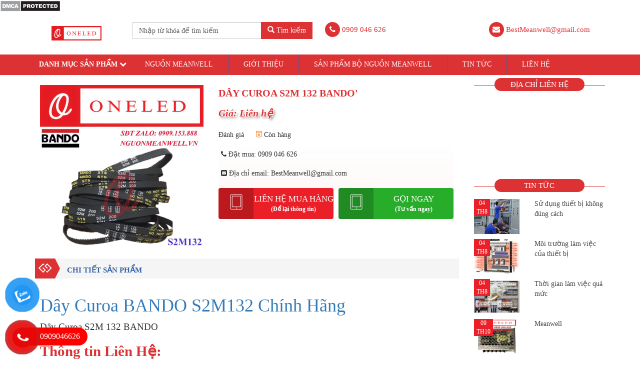

--- FILE ---
content_type: text/html; charset=UTF-8
request_url: https://nguonmeanwell.vn/day-curoa-s2m-132-bando/
body_size: 21097
content:





<!DOCTYPE html><html lang="vi" ><head>
 <script src="https://www.googletagmanager.com/gtag/js?id=UA-197730861-1" defer data-deferred="1"></script> <script src="[data-uri]" defer></script> <a href="//www.dmca.com/Protection/Status.aspx?ID=0b433b54-628f-4491-9336-dcaef65b045e" title="DMCA.com Protection Status" class="dmca-badge"> <img src ="https://images.dmca.com/Badges/dmca_protected_sml_120n.png?ID=0b433b54-628f-4491-9336-dcaef65b045e"  alt="DMCA.com Protection Status" /></a><meta charset="utf-8"><meta name="viewport" content="width=device-width, initial-scale=1, shrink-to-fit=no"><title>
Dây Curoa S2M 132 BANDO</title><meta name="description" content="" /><meta name="keywords" content="" /><meta name='robots' content='index, follow, max-image-preview:large, max-snippet:-1, max-video-preview:-1' /> <script data-cfasync="false" data-pagespeed-no-defer>var gtm4wp_datalayer_name = "dataLayer";
	var dataLayer = dataLayer || [];</script> <meta name="description" content="Dây Curoa S2M 132 BANDO Giá rẻ .Zalo và DD:0909153888 Công Ty TNHH ONELED Chuyên phân phối Dây Curoa BANDO Chính Hãng tại Việt Nam" /><link rel="canonical" href="https://nguonmeanwell.vn/day-curoa-s2m-132-bando/" /><meta property="og:locale" content="vi_VN" /><meta property="og:type" content="article" /><meta property="og:title" content="Dây Curoa S2M 132 BANDO" /><meta property="og:description" content="Dây Curoa S2M 132 BANDO Giá rẻ .Zalo và DD:0909153888 Công Ty TNHH ONELED Chuyên phân phối Dây Curoa BANDO Chính Hãng tại Việt Nam" /><meta property="og:url" content="https://nguonmeanwell.vn/day-curoa-s2m-132-bando/" /><meta property="og:site_name" content="Nguồn Meanwell Chính Hãng Việt Nam TPHCM HN" /><meta property="article:publisher" content="https://www.facebook.com/meanwellhcm/" /><meta property="article:author" content="https://www.facebook.com/meanwellhcm" /><meta property="article:published_time" content="2022-04-08T03:38:11+00:00" /><meta property="article:modified_time" content="2022-04-14T11:09:24+00:00" /><meta property="og:image" content="https://nguonmeanwell.vn/wp-content/uploads/2022/04/day-curoa-s2m-132-bando.jpg" /><meta property="og:image:width" content="1000" /><meta property="og:image:height" content="1000" /><meta property="og:image:type" content="image/jpeg" /><meta name="author" content="quantri" /><meta name="twitter:card" content="summary_large_image" /><meta name="twitter:creator" content="@MeanwellOneled" /><meta name="twitter:site" content="@MeanwellOneled" /><meta name="twitter:label1" content="Được viết bởi" /><meta name="twitter:data1" content="quantri" /><meta name="twitter:label2" content="Ước tính thời gian đọc" /><meta name="twitter:data2" content="1 phút" /> <script type="application/ld+json" class="yoast-schema-graph">{"@context":"https://schema.org","@graph":[{"@type":"Article","@id":"https://nguonmeanwell.vn/day-curoa-s2m-132-bando/#article","isPartOf":{"@id":"https://nguonmeanwell.vn/day-curoa-s2m-132-bando/"},"author":{"name":"quantri","@id":"https://nguonmeanwell.vn/#/schema/person/2ffce06f3ef18eaa7e306fc489642b65"},"headline":"Dây Curoa S2M 132 BANDO","datePublished":"2022-04-08T03:38:11+00:00","dateModified":"2022-04-14T11:09:24+00:00","mainEntityOfPage":{"@id":"https://nguonmeanwell.vn/day-curoa-s2m-132-bando/"},"wordCount":516,"commentCount":0,"publisher":{"@id":"https://nguonmeanwell.vn/#organization"},"image":{"@id":"https://nguonmeanwell.vn/day-curoa-s2m-132-bando/#primaryimage"},"thumbnailUrl":"https://nguonmeanwell.vn/wp-content/uploads/2022/04/day-curoa-s2m-132-bando.jpg","articleSection":["Dây Curoa BANDO","Dây Curoa Chính Hãng","S2M S3M S4.5 S5M S8M S14M"],"inLanguage":"vi","potentialAction":[{"@type":"CommentAction","name":"Comment","target":["https://nguonmeanwell.vn/day-curoa-s2m-132-bando/#respond"]}]},{"@type":"WebPage","@id":"https://nguonmeanwell.vn/day-curoa-s2m-132-bando/","url":"https://nguonmeanwell.vn/day-curoa-s2m-132-bando/","name":"Dây Curoa S2M 132 BANDO - Dây Curoa BANDO 0909153888","isPartOf":{"@id":"https://nguonmeanwell.vn/#website"},"primaryImageOfPage":{"@id":"https://nguonmeanwell.vn/day-curoa-s2m-132-bando/#primaryimage"},"image":{"@id":"https://nguonmeanwell.vn/day-curoa-s2m-132-bando/#primaryimage"},"thumbnailUrl":"https://nguonmeanwell.vn/wp-content/uploads/2022/04/day-curoa-s2m-132-bando.jpg","datePublished":"2022-04-08T03:38:11+00:00","dateModified":"2022-04-14T11:09:24+00:00","description":"Dây Curoa S2M 132 BANDO Giá rẻ .Zalo và DD:0909153888 Công Ty TNHH ONELED Chuyên phân phối Dây Curoa BANDO Chính Hãng tại Việt Nam","breadcrumb":{"@id":"https://nguonmeanwell.vn/day-curoa-s2m-132-bando/#breadcrumb"},"inLanguage":"vi","potentialAction":[{"@type":"ReadAction","target":["https://nguonmeanwell.vn/day-curoa-s2m-132-bando/"]}]},{"@type":"ImageObject","inLanguage":"vi","@id":"https://nguonmeanwell.vn/day-curoa-s2m-132-bando/#primaryimage","url":"https://nguonmeanwell.vn/wp-content/uploads/2022/04/day-curoa-s2m-132-bando.jpg","contentUrl":"https://nguonmeanwell.vn/wp-content/uploads/2022/04/day-curoa-s2m-132-bando.jpg","width":1000,"height":1000,"caption":"day-curoa-s2m-132-bando"},{"@type":"BreadcrumbList","@id":"https://nguonmeanwell.vn/day-curoa-s2m-132-bando/#breadcrumb","itemListElement":[{"@type":"ListItem","position":1,"name":"Trang chủ","item":"https://nguonmeanwell.vn/"},{"@type":"ListItem","position":2,"name":"Dây Curoa S2M 132 BANDO"}]},{"@type":"WebSite","@id":"https://nguonmeanwell.vn/#website","url":"https://nguonmeanwell.vn/","name":"Nguồn Meanwell Chính Hãng Việt Nam TPHCM HN","description":"Nguồn Meanwell Chính Hãng Việt Nam TPHCM HN","publisher":{"@id":"https://nguonmeanwell.vn/#organization"},"alternateName":"Nguồn Meanwell Chính Hãng Việt Nam TPHCM HN","potentialAction":[{"@type":"SearchAction","target":{"@type":"EntryPoint","urlTemplate":"https://nguonmeanwell.vn/?s={search_term_string}"},"query-input":"required name=search_term_string"}],"inLanguage":"vi"},{"@type":"Organization","@id":"https://nguonmeanwell.vn/#organization","name":"CÔNG TY TNHH ONELED","alternateName":"ONELED Meanwell","url":"https://nguonmeanwell.vn/","logo":{"@type":"ImageObject","inLanguage":"vi","@id":"https://nguonmeanwell.vn/#/schema/logo/image/","url":"https://nguonmeanwell.vn/wp-content/uploads/2021/03/LOGO-full-Ban-dep.png","contentUrl":"https://nguonmeanwell.vn/wp-content/uploads/2021/03/LOGO-full-Ban-dep.png","width":1193,"height":341,"caption":"CÔNG TY TNHH ONELED"},"image":{"@id":"https://nguonmeanwell.vn/#/schema/logo/image/"},"sameAs":["https://www.facebook.com/meanwellhcm/","https://twitter.com/MeanwellOneled","https://www.youtube.com/channel/UCfN-SAbZPXgUkRMQWAr63zg","https://www.tiktok.com/@meanwelloneledofficial","https://trangvangvietnam.com/products/395778794/b-ngun-meanwell-lrs.html","https://maps.app.goo.gl/UBqB5b5vQkAwKSL98","https://www.pinterest.com/meanwelloneledofficial/"]},{"@type":"Person","@id":"https://nguonmeanwell.vn/#/schema/person/2ffce06f3ef18eaa7e306fc489642b65","name":"quantri","image":{"@type":"ImageObject","inLanguage":"vi","@id":"https://nguonmeanwell.vn/#/schema/person/image/","url":"https://nguonmeanwell.vn/wp-content/litespeed/avatar/23508b41a08a31e831150d8287f73140.jpg?ver=1768815681","contentUrl":"https://nguonmeanwell.vn/wp-content/litespeed/avatar/23508b41a08a31e831150d8287f73140.jpg?ver=1768815681","caption":"quantri"},"sameAs":["https://nguonmeanwell.vn","https://www.facebook.com/meanwellhcm","https://www.youtube.com/channel/UCfN-SAbZPXgUkRMQWAr63zg/videos"],"url":"https://nguonmeanwell.vn/author/quantri/"}]}</script> <link rel='dns-prefetch' href='//www.googletagmanager.com' /><link rel="alternate" type="application/rss+xml" title="Nguồn Meanwell Chính Hãng Việt Nam TPHCM HN &raquo; Dây Curoa S2M 132 BANDO Dòng bình luận" href="https://nguonmeanwell.vn/day-curoa-s2m-132-bando/feed/" /><link rel="alternate" title="oNhúng (JSON)" type="application/json+oembed" href="https://nguonmeanwell.vn/wp-json/oembed/1.0/embed?url=https%3A%2F%2Fnguonmeanwell.vn%2Fday-curoa-s2m-132-bando%2F" /><link rel="alternate" title="oNhúng (XML)" type="text/xml+oembed" href="https://nguonmeanwell.vn/wp-json/oembed/1.0/embed?url=https%3A%2F%2Fnguonmeanwell.vn%2Fday-curoa-s2m-132-bando%2F&#038;format=xml" /><link data-optimized="2" rel="stylesheet" href="https://nguonmeanwell.vn/wp-content/litespeed/css/d605a0c37c2e35658d912b346090aec8.css?ver=eaf3d" /> <script type="text/javascript" id="wp-statistics-tracker-js-extra" src="[data-uri]" defer></script> 
 <script type="text/javascript" src="https://www.googletagmanager.com/gtag/js?id=G-SJYKTQ5ND5" id="google_gtagjs-js" defer data-deferred="1"></script> <script type="text/javascript" id="google_gtagjs-js-after" src="[data-uri]" defer></script> <link rel="https://api.w.org/" href="https://nguonmeanwell.vn/wp-json/" /><link rel="alternate" title="JSON" type="application/json" href="https://nguonmeanwell.vn/wp-json/wp/v2/posts/33207" /><link rel="EditURI" type="application/rsd+xml" title="RSD" href="https://nguonmeanwell.vn/xmlrpc.php?rsd" /><meta name="generator" content="WordPress 6.9" /><link rel='shortlink' href='https://nguonmeanwell.vn/?p=33207' /><meta name="generator" content="Site Kit by Google 1.170.0" /><script type="application/ld+json">{
    "@context": "https://schema.org/",
    "@type": "CreativeWorkSeries",
    "name": "Dây Curoa S2M 132 BANDO",
    "aggregateRating": {
        "@type": "AggregateRating",
        "ratingValue": "5",
        "bestRating": "5",
        "ratingCount": "3"
    }
}</script><link rel="alternate" type="text/html" media="only screen and (max-width: 640px)" href="https://nguonmeanwell.vn/day-curoa-s2m-132-bando/amp/"> <script data-cfasync="false" data-pagespeed-no-defer type="text/javascript">var dataLayer_content = {"pagePostType":"post","pagePostType2":"single-post","pageCategory":["day-curoa-bando","day-curoa-chinh-hang","s2m-s3m-s4-5-s5m-s8m-s14m"],"pagePostAuthor":"quantri"};
	dataLayer.push( dataLayer_content );</script> <script data-cfasync="false" data-pagespeed-no-defer type="text/javascript">(function(w,d,s,l,i){w[l]=w[l]||[];w[l].push({'gtm.start':
new Date().getTime(),event:'gtm.js'});var f=d.getElementsByTagName(s)[0],
j=d.createElement(s),dl=l!='dataLayer'?'&l='+l:'';j.async=true;j.src=
'//www.googletagmanager.com/gtm.js?id='+i+dl;f.parentNode.insertBefore(j,f);
})(window,document,'script','dataLayer','GTM-KTJBPN6');</script> <meta name="google-adsense-platform-account" content="ca-host-pub-2644536267352236"><meta name="google-adsense-platform-domain" content="sitekit.withgoogle.com"><link rel="amphtml" href="https://nguonmeanwell.vn/day-curoa-s2m-132-bando/amp/"><link rel="icon" href="https://nguonmeanwell.vn/wp-content/uploads/2024/02/Dai-ly-nguon-Meanwell-Chinh-hang-Gia-tot-150x150.jpg" sizes="32x32" /><link rel="icon" href="https://nguonmeanwell.vn/wp-content/uploads/2024/02/Dai-ly-nguon-Meanwell-Chinh-hang-Gia-tot.jpg" sizes="192x192" /><link rel="apple-touch-icon" href="https://nguonmeanwell.vn/wp-content/uploads/2024/02/Dai-ly-nguon-Meanwell-Chinh-hang-Gia-tot.jpg" /><meta name="msapplication-TileImage" content="https://nguonmeanwell.vn/wp-content/uploads/2024/02/Dai-ly-nguon-Meanwell-Chinh-hang-Gia-tot.jpg" /></head><body data-rsssl=1><div class="menu-responsive menu-default hidden-md hidden-lg"><div class="menu-close">
<span>Menu</span><i class="fa fa-times"></i></div><ul id="accordion" class="accordion"><li id="menu-item-6462" class="menu-item menu-item-type-taxonomy menu-item-object-product_cat menu-item-has-children">
<a href="https://nguonmeanwell.vn/bo-nguon-meanwell-2-ngo-3-ngo-4-ngo-ra/" data-wpel-link="internal" target="_blank" rel="follow noopener noreferrer">  Bộ Nguồn Meanwell 2 Ngõ 3 Ngõ 4 Ngõ RA<span class="description" aria-hidden="true"> </span> </a><ul class="sub-menu"><li id="menu-item-6645" class="menu-item menu-item-type-taxonomy menu-item-object-product_cat"><a href="https://nguonmeanwell.vn/bo-nguon-meanwell-ads/" data-wpel-link="internal" target="_blank" rel="follow noopener noreferrer">Bộ Nguồn Meanwell ADS<span class="description" aria-hidden="true"> </span> </a></li><li id="menu-item-6645" class="menu-item menu-item-type-taxonomy menu-item-object-product_cat"><a href="https://nguonmeanwell.vn/bo-nguon-meanwell-ned/" data-wpel-link="internal" target="_blank" rel="follow noopener noreferrer">Bộ Nguồn Meanwell NED<span class="description" aria-hidden="true"> </span> </a></li><li id="menu-item-6645" class="menu-item menu-item-type-taxonomy menu-item-object-product_cat"><a href="https://nguonmeanwell.vn/bo-nguon-meanwell-net/" data-wpel-link="internal" target="_blank" rel="follow noopener noreferrer">Bộ Nguồn Meanwell NET<span class="description" aria-hidden="true"> </span> </a></li><li id="menu-item-6645" class="menu-item menu-item-type-taxonomy menu-item-object-product_cat"><a href="https://nguonmeanwell.vn/bo-nguon-meanwell-qp/" data-wpel-link="internal" target="_blank" rel="follow noopener noreferrer">Bộ Nguồn Meanwell QP<span class="description" aria-hidden="true"> </span> </a></li><li id="menu-item-6645" class="menu-item menu-item-type-taxonomy menu-item-object-product_cat"><a href="https://nguonmeanwell.vn/bo-nguon-meanwell-rd/" data-wpel-link="internal" target="_blank" rel="follow noopener noreferrer">Bộ Nguồn Meanwell RD<span class="description" aria-hidden="true"> </span> </a></li><li id="menu-item-6645" class="menu-item menu-item-type-taxonomy menu-item-object-product_cat"><a href="https://nguonmeanwell.vn/bo-nguon-meanwell-rid/" data-wpel-link="internal" target="_blank" rel="follow noopener noreferrer">Bộ Nguồn Meanwell RID<span class="description" aria-hidden="true"> </span> </a></li><li id="menu-item-6645" class="menu-item menu-item-type-taxonomy menu-item-object-product_cat"><a href="https://nguonmeanwell.vn/bo-nguon-meanwell-rq/" data-wpel-link="internal" target="_blank" rel="follow noopener noreferrer">Bộ Nguồn Meanwell RQ<span class="description" aria-hidden="true"> </span> </a></li><li id="menu-item-6645" class="menu-item menu-item-type-taxonomy menu-item-object-product_cat"><a href="https://nguonmeanwell.vn/bo-nguon-meanwell-rt/" data-wpel-link="internal" target="_blank" rel="follow noopener noreferrer">Bộ Nguồn Meanwell RT<span class="description" aria-hidden="true"> </span> </a></li><li id="menu-item-6645" class="menu-item menu-item-type-taxonomy menu-item-object-product_cat"><a href="https://nguonmeanwell.vn/bo-nguon-meanwell-tp/" data-wpel-link="internal" target="_blank" rel="follow noopener noreferrer">Bộ Nguồn Meanwell TP<span class="description" aria-hidden="true"> </span> </a></li></ul></li><li id="menu-item-6462" class="menu-item menu-item-type-taxonomy menu-item-object-product_cat menu-item-has-children">
<a href="https://nguonmeanwell.vn/bo-nguon-meanwell-ac-dc/" data-wpel-link="internal" target="_blank" rel="follow noopener noreferrer">  Bộ Nguồn Meanwell AC-DC<span class="description" aria-hidden="true"> </span> </a><ul class="sub-menu"><li id="menu-item-6645" class="menu-item menu-item-type-taxonomy menu-item-object-product_cat"><a href="https://nguonmeanwell.vn/bo-nguon-meanwell-erp/" data-wpel-link="internal" target="_blank" rel="follow noopener noreferrer">Bộ Nguồn Meanwell ERP<span class="description" aria-hidden="true"> </span> </a></li><li id="menu-item-6645" class="menu-item menu-item-type-taxonomy menu-item-object-product_cat"><a href="https://nguonmeanwell.vn/bo-nguon-meanwell-hrp/" data-wpel-link="internal" target="_blank" rel="follow noopener noreferrer">Bộ Nguồn Meanwell HRP<span class="description" aria-hidden="true"> </span> </a></li><li id="menu-item-6645" class="menu-item menu-item-type-taxonomy menu-item-object-product_cat"><a href="https://nguonmeanwell.vn/bo-nguon-meanwell-lrs/" data-wpel-link="internal" target="_blank" rel="follow noopener noreferrer">Bộ Nguồn Meanwell LRS<span class="description" aria-hidden="true"> </span> </a></li><li id="menu-item-6645" class="menu-item menu-item-type-taxonomy menu-item-object-product_cat"><a href="https://nguonmeanwell.vn/bo-nguon-meanwell-msp/" data-wpel-link="internal" target="_blank" rel="follow noopener noreferrer">Bộ Nguồn Meanwell MSP<span class="description" aria-hidden="true"> </span> </a></li><li id="menu-item-6645" class="menu-item menu-item-type-taxonomy menu-item-object-product_cat"><a href="https://nguonmeanwell.vn/bo-nguon-meanwell-nes/" data-wpel-link="internal" target="_blank" rel="follow noopener noreferrer">Bộ Nguồn Meanwell NES<span class="description" aria-hidden="true"> </span> </a></li><li id="menu-item-6645" class="menu-item menu-item-type-taxonomy menu-item-object-product_cat"><a href="https://nguonmeanwell.vn/bo-nguon-meanwell-rs/" data-wpel-link="internal" target="_blank" rel="follow noopener noreferrer">Bộ Nguồn Meanwell RS<span class="description" aria-hidden="true"> </span> </a></li><li id="menu-item-6645" class="menu-item menu-item-type-taxonomy menu-item-object-product_cat"><a href="https://nguonmeanwell.vn/bo-nguon-meanwell-rsp/" data-wpel-link="internal" target="_blank" rel="follow noopener noreferrer">Bộ Nguồn Meanwell RSP<span class="description" aria-hidden="true"> </span> </a></li><li id="menu-item-6645" class="menu-item menu-item-type-taxonomy menu-item-object-product_cat"><a href="https://nguonmeanwell.vn/bo-nguon-meanwell-s/" data-wpel-link="internal" target="_blank" rel="follow noopener noreferrer">Bộ Nguồn Meanwell S<span class="description" aria-hidden="true"> </span> </a></li><li id="menu-item-6645" class="menu-item menu-item-type-taxonomy menu-item-object-product_cat"><a href="https://nguonmeanwell.vn/bo-nguon-meanwell-se/" data-wpel-link="internal" target="_blank" rel="follow noopener noreferrer">Bộ Nguồn Meanwell SE<span class="description" aria-hidden="true"> </span> </a></li><li id="menu-item-6645" class="menu-item menu-item-type-taxonomy menu-item-object-product_cat"><a href="https://nguonmeanwell.vn/bo-nguon-meanwell-sp/" data-wpel-link="internal" target="_blank" rel="follow noopener noreferrer">Bộ Nguồn Meanwell SP<span class="description" aria-hidden="true"> </span> </a></li><li id="menu-item-6645" class="menu-item menu-item-type-taxonomy menu-item-object-product_cat"><a href="https://nguonmeanwell.vn/bo-nguon-meanwell-uhp/" data-wpel-link="internal" target="_blank" rel="follow noopener noreferrer">Bộ Nguồn Meanwell UHP<span class="description" aria-hidden="true"> </span> </a></li></ul></li><li id="menu-item-6462" class="menu-item menu-item-type-taxonomy menu-item-object-product_cat menu-item-has-children">
<a href="https://nguonmeanwell.vn/bo-nguon-meanwell-dc-ac/" data-wpel-link="internal" target="_blank" rel="follow noopener noreferrer">  Bộ Nguồn Meanwell DC-AC<span class="description" aria-hidden="true"> </span> </a><ul class="sub-menu"><li id="menu-item-6645" class="menu-item menu-item-type-taxonomy menu-item-object-product_cat"><a href="https://nguonmeanwell.vn/bo-nguon-meanwell-tn/" data-wpel-link="internal" target="_blank" rel="follow noopener noreferrer">Bộ Nguồn Meanwell TN<span class="description" aria-hidden="true"> </span> </a></li><li id="menu-item-6645" class="menu-item menu-item-type-taxonomy menu-item-object-product_cat"><a href="https://nguonmeanwell.vn/bo-nguon-meanwell-ts/" data-wpel-link="internal" target="_blank" rel="follow noopener noreferrer">Bộ Nguồn Meanwell TS<span class="description" aria-hidden="true"> </span> </a></li></ul></li><li id="menu-item-6462" class="menu-item menu-item-type-taxonomy menu-item-object-product_cat menu-item-has-children">
<a href="https://nguonmeanwell.vn/bo-nguon-meanwell-dc-dc/" data-wpel-link="internal" target="_blank" rel="follow noopener noreferrer">  Bộ Nguồn Meanwell DC-DC<span class="description" aria-hidden="true"> </span> </a><ul class="sub-menu"><li id="menu-item-6645" class="menu-item menu-item-type-taxonomy menu-item-object-product_cat"><a href="https://nguonmeanwell.vn/bo-nguon-meanwell-psd/" data-wpel-link="internal" target="_blank" rel="follow noopener noreferrer">Bộ Nguồn Meanwell PSD<span class="description" aria-hidden="true"> </span> </a></li><li id="menu-item-6645" class="menu-item menu-item-type-taxonomy menu-item-object-product_cat"><a href="https://nguonmeanwell.vn/bo-nguon-meanwell-rsd/" data-wpel-link="internal" target="_blank" rel="follow noopener noreferrer">Bộ Nguồn Meanwell RSD<span class="description" aria-hidden="true"> </span> </a></li><li id="menu-item-6645" class="menu-item menu-item-type-taxonomy menu-item-object-product_cat"><a href="https://nguonmeanwell.vn/bo-nguon-meanwell-sd/" data-wpel-link="internal" target="_blank" rel="follow noopener noreferrer">Bộ Nguồn Meanwell SD<span class="description" aria-hidden="true"> </span> </a></li></ul></li><li id="menu-item-6462" class="menu-item menu-item-type-taxonomy menu-item-object-product_cat menu-item-has-children">
<a href="https://nguonmeanwell.vn/bo-nguon-meanwell-din-rail-thanh-ray/" data-wpel-link="internal" target="_blank" rel="follow noopener noreferrer">  Bộ Nguồn Meanwell DIN Rail - Thanh Ray<span class="description" aria-hidden="true"> </span> </a><ul class="sub-menu"><li id="menu-item-6645" class="menu-item menu-item-type-taxonomy menu-item-object-product_cat"><a href="https://nguonmeanwell.vn/bo-nguon-meanwell-ddr/" data-wpel-link="internal" target="_blank" rel="follow noopener noreferrer">Bộ Nguồn Meanwell DDR<span class="description" aria-hidden="true"> </span> </a></li><li id="menu-item-6645" class="menu-item menu-item-type-taxonomy menu-item-object-product_cat"><a href="https://nguonmeanwell.vn/bo-nguon-meanwell-dr/" data-wpel-link="internal" target="_blank" rel="follow noopener noreferrer">Bộ Nguồn Meanwell DR<span class="description" aria-hidden="true"> </span> </a></li><li id="menu-item-6645" class="menu-item menu-item-type-taxonomy menu-item-object-product_cat"><a href="https://nguonmeanwell.vn/bo-nguon-meanwell-edr/" data-wpel-link="internal" target="_blank" rel="follow noopener noreferrer">Bộ Nguồn Meanwell EDR<span class="description" aria-hidden="true"> </span> </a></li><li id="menu-item-6645" class="menu-item menu-item-type-taxonomy menu-item-object-product_cat"><a href="https://nguonmeanwell.vn/bo-nguon-meanwell-hdr/" data-wpel-link="internal" target="_blank" rel="follow noopener noreferrer">Bộ Nguồn Meanwell HDR<span class="description" aria-hidden="true"> </span> </a></li><li id="menu-item-6645" class="menu-item menu-item-type-taxonomy menu-item-object-product_cat"><a href="https://nguonmeanwell.vn/bo-nguon-meanwell-mdr/" data-wpel-link="internal" target="_blank" rel="follow noopener noreferrer">Bộ Nguồn Meanwell MDR<span class="description" aria-hidden="true"> </span> </a></li><li id="menu-item-6645" class="menu-item menu-item-type-taxonomy menu-item-object-product_cat"><a href="https://nguonmeanwell.vn/bo-nguon-meanwell-ndr/" data-wpel-link="internal" target="_blank" rel="follow noopener noreferrer">Bộ Nguồn Meanwell NDR<span class="description" aria-hidden="true"> </span> </a></li><li id="menu-item-6645" class="menu-item menu-item-type-taxonomy menu-item-object-product_cat"><a href="https://nguonmeanwell.vn/bo-nguon-meanwell-sdr/" data-wpel-link="internal" target="_blank" rel="follow noopener noreferrer">Bộ Nguồn Meanwell SDR<span class="description" aria-hidden="true"> </span> </a></li><li id="menu-item-6645" class="menu-item menu-item-type-taxonomy menu-item-object-product_cat"><a href="https://nguonmeanwell.vn/bo-nguon-meanwell-tdr/" data-wpel-link="internal" target="_blank" rel="follow noopener noreferrer">Bộ Nguồn Meanwell TDR<span class="description" aria-hidden="true"> </span> </a></li><li id="menu-item-6645" class="menu-item menu-item-type-taxonomy menu-item-object-product_cat"><a href="https://nguonmeanwell.vn/bo-nguon-meanwell-wdr/" data-wpel-link="internal" target="_blank" rel="follow noopener noreferrer">Bộ Nguồn Meanwell WDR<span class="description" aria-hidden="true"> </span> </a></li></ul></li><li id="menu-item-6462" class="menu-item menu-item-type-taxonomy menu-item-object-product_cat menu-item-has-children">
<a href="https://nguonmeanwell.vn/bo-nguon-meanwell-driver-led-ip30-ip65-ip67/" data-wpel-link="internal" target="_blank" rel="follow noopener noreferrer">  Bộ Nguồn Meanwell Driver LED IP30 IP65 IP67<span class="description" aria-hidden="true"> </span> </a><ul class="sub-menu"><li id="menu-item-6645" class="menu-item menu-item-type-taxonomy menu-item-object-product_cat"><a href="https://nguonmeanwell.vn/bo-nguon-meanwell-apv-apc/" data-wpel-link="internal" target="_blank" rel="follow noopener noreferrer">Bộ Nguồn Meanwell APV APC<span class="description" aria-hidden="true"> </span> </a></li><li id="menu-item-6645" class="menu-item menu-item-type-taxonomy menu-item-object-product_cat"><a href="https://nguonmeanwell.vn/bo-nguon-meanwell-clg/" data-wpel-link="internal" target="_blank" rel="follow noopener noreferrer">Bộ Nguồn Meanwell CLG<span class="description" aria-hidden="true"> </span> </a></li><li id="menu-item-6645" class="menu-item menu-item-type-taxonomy menu-item-object-product_cat"><a href="https://nguonmeanwell.vn/bo-nguon-meanwell-elg-elg-c/" data-wpel-link="internal" target="_blank" rel="follow noopener noreferrer">Bộ Nguồn Meanwell ELG ELG-C<span class="description" aria-hidden="true"> </span> </a></li><li id="menu-item-6645" class="menu-item menu-item-type-taxonomy menu-item-object-product_cat"><a href="https://nguonmeanwell.vn/bo-nguon-meanwell-hbg/" data-wpel-link="internal" target="_blank" rel="follow noopener noreferrer">Bộ Nguồn Meanwell HBG<span class="description" aria-hidden="true"> </span> </a></li><li id="menu-item-6645" class="menu-item menu-item-type-taxonomy menu-item-object-product_cat"><a href="https://nguonmeanwell.vn/bo-nguon-meanwell-hlg-hlg-c/" data-wpel-link="internal" target="_blank" rel="follow noopener noreferrer">Bộ Nguồn Meanwell HLG HLG-C<span class="description" aria-hidden="true"> </span> </a></li><li id="menu-item-6645" class="menu-item menu-item-type-taxonomy menu-item-object-product_cat"><a href="https://nguonmeanwell.vn/bo-nguon-meanwell-lcm/" data-wpel-link="internal" target="_blank" rel="follow noopener noreferrer">Bộ Nguồn Meanwell LCM<span class="description" aria-hidden="true"> </span> </a></li><li id="menu-item-6645" class="menu-item menu-item-type-taxonomy menu-item-object-product_cat"><a href="https://nguonmeanwell.vn/bo-nguon-meanwell-lpl-lph-lplc-lphc/" data-wpel-link="internal" target="_blank" rel="follow noopener noreferrer">Bộ Nguồn Meanwell LPL LPH LPLC LPHC<span class="description" aria-hidden="true"> </span> </a></li><li id="menu-item-6645" class="menu-item menu-item-type-taxonomy menu-item-object-product_cat"><a href="https://nguonmeanwell.vn/bo-nguon-meanwell-lpv-lpc/" data-wpel-link="internal" target="_blank" rel="follow noopener noreferrer">Bộ Nguồn Meanwell LPV LPC<span class="description" aria-hidden="true"> </span> </a></li><li id="menu-item-6645" class="menu-item menu-item-type-taxonomy menu-item-object-product_cat"><a href="https://nguonmeanwell.vn/bo-nguon-meanwell-pwm/" data-wpel-link="internal" target="_blank" rel="follow noopener noreferrer">Bộ Nguồn Meanwell PWM<span class="description" aria-hidden="true"> </span> </a></li><li id="menu-item-6645" class="menu-item menu-item-type-taxonomy menu-item-object-product_cat"><a href="https://nguonmeanwell.vn/bo-nguon-meanwell-xlg/" data-wpel-link="internal" target="_blank" rel="follow noopener noreferrer">Bộ Nguồn Meanwell XLG<span class="description" aria-hidden="true"> </span> </a></li></ul></li><li id="menu-item-6462" class="menu-item menu-item-type-taxonomy menu-item-object-product_cat menu-item-has-children">
<a href="https://nguonmeanwell.vn/bo-nguon-meanwell-khong-vo-open-frame/" data-wpel-link="internal" target="_blank" rel="follow noopener noreferrer">  Bộ Nguồn Meanwell Không Vỏ - Open Frame<span class="description" aria-hidden="true"> </span> </a><ul class="sub-menu"><li id="menu-item-6645" class="menu-item menu-item-type-taxonomy menu-item-object-product_cat"><a href="https://nguonmeanwell.vn/bo-nguon-meanwell-eps/" data-wpel-link="internal" target="_blank" rel="follow noopener noreferrer">Bộ Nguồn Meanwell EPS<span class="description" aria-hidden="true"> </span> </a></li><li id="menu-item-6645" class="menu-item menu-item-type-taxonomy menu-item-object-product_cat"><a href="https://nguonmeanwell.vn/bo-nguon-meanwell-lps/" data-wpel-link="internal" target="_blank" rel="follow noopener noreferrer">Bộ Nguồn Meanwell LPS<span class="description" aria-hidden="true"> </span> </a></li><li id="menu-item-6645" class="menu-item menu-item-type-taxonomy menu-item-object-product_cat"><a href="https://nguonmeanwell.vn/bo-nguon-meanwell-mps/" data-wpel-link="internal" target="_blank" rel="follow noopener noreferrer">Bộ Nguồn Meanwell MPS<span class="description" aria-hidden="true"> </span> </a></li><li id="menu-item-6645" class="menu-item menu-item-type-taxonomy menu-item-object-product_cat"><a href="https://nguonmeanwell.vn/bo-nguon-meanwell-rps/" data-wpel-link="internal" target="_blank" rel="follow noopener noreferrer">Bộ Nguồn Meanwell RPS<span class="description" aria-hidden="true"> </span> </a></li></ul></li><li id="menu-item-6462" class="menu-item menu-item-type-taxonomy menu-item-object-product_cat menu-item-has-children">
<a href="https://nguonmeanwell.vn/bo-nguon-meanwell-sac-ac-quy-ups/" data-wpel-link="internal" target="_blank" rel="follow noopener noreferrer">  Bộ Nguồn Meanwell Sạc Ắc Quy - UPS<span class="description" aria-hidden="true"> </span> </a><ul class="sub-menu"><li id="menu-item-6645" class="menu-item menu-item-type-taxonomy menu-item-object-product_cat"><a href="https://nguonmeanwell.vn/bo-nguon-meanwell-ad/" data-wpel-link="internal" target="_blank" rel="follow noopener noreferrer">Bộ Nguồn Meanwell AD<span class="description" aria-hidden="true"> </span> </a></li><li id="menu-item-6645" class="menu-item menu-item-type-taxonomy menu-item-object-product_cat"><a href="https://nguonmeanwell.vn/bo-nguon-meanwell-add/" data-wpel-link="internal" target="_blank" rel="follow noopener noreferrer">Bộ Nguồn Meanwell ADD<span class="description" aria-hidden="true"> </span> </a></li><li id="menu-item-6645" class="menu-item menu-item-type-taxonomy menu-item-object-product_cat"><a href="https://nguonmeanwell.vn/bo-nguon-meanwell-drc/" data-wpel-link="internal" target="_blank" rel="follow noopener noreferrer">Bộ Nguồn Meanwell DRC<span class="description" aria-hidden="true"> </span> </a></li><li id="menu-item-6645" class="menu-item menu-item-type-taxonomy menu-item-object-product_cat"><a href="https://nguonmeanwell.vn/bo-nguon-meanwell-enc-enp/" data-wpel-link="internal" target="_blank" rel="follow noopener noreferrer">Bộ Nguồn Meanwell ENC ENP<span class="description" aria-hidden="true"> </span> </a></li><li id="menu-item-6645" class="menu-item menu-item-type-taxonomy menu-item-object-product_cat"><a href="https://nguonmeanwell.vn/bo-nguon-meanwell-esc-esp/" data-wpel-link="internal" target="_blank" rel="follow noopener noreferrer">Bộ Nguồn Meanwell ESC ESP<span class="description" aria-hidden="true"> </span> </a></li><li id="menu-item-6645" class="menu-item menu-item-type-taxonomy menu-item-object-product_cat"><a href="https://nguonmeanwell.vn/bo-nguon-meanwell-lad/" data-wpel-link="internal" target="_blank" rel="follow noopener noreferrer">Bộ Nguồn Meanwell LAD<span class="description" aria-hidden="true"> </span> </a></li><li id="menu-item-6645" class="menu-item menu-item-type-taxonomy menu-item-object-product_cat"><a href="https://nguonmeanwell.vn/bo-nguon-meanwell-pb/" data-wpel-link="internal" target="_blank" rel="follow noopener noreferrer">Bộ Nguồn Meanwell PB<span class="description" aria-hidden="true"> </span> </a></li><li id="menu-item-6645" class="menu-item menu-item-type-taxonomy menu-item-object-product_cat"><a href="https://nguonmeanwell.vn/bo-nguon-meanwell-scp/" data-wpel-link="internal" target="_blank" rel="follow noopener noreferrer">Bộ Nguồn Meanwell SCP<span class="description" aria-hidden="true"> </span> </a></li></ul></li><li id="menu-item-6462" class="menu-item menu-item-type-taxonomy menu-item-object-product_cat menu-item-has-children">
<a href="https://nguonmeanwell.vn/bo-nguon-meanwell-viet-nam-bo-nguon-meanwell-gia-re/" data-wpel-link="internal" target="_blank" rel="follow noopener noreferrer">  Bộ Nguồn Meanwell Việt Nam - Bộ Nguồn Meanwell Giá Rẻ<span class="description" aria-hidden="true"> </span> </a><ul class="sub-menu"></ul></li><li id="menu-item-6462" class="menu-item menu-item-type-taxonomy menu-item-object-product_cat menu-item-has-children">
<a href="https://nguonmeanwell.vn/bo-nguon-omron/" data-wpel-link="internal" target="_blank" rel="follow noopener noreferrer">  Bộ Nguồn OMRON<span class="description" aria-hidden="true"> </span> </a><ul class="sub-menu"><li id="menu-item-6645" class="menu-item menu-item-type-taxonomy menu-item-object-product_cat"><a href="https://nguonmeanwell.vn/bo-nguon-omron-s82j/" data-wpel-link="internal" target="_blank" rel="follow noopener noreferrer">Bộ Nguồn OMRON S82J<span class="description" aria-hidden="true"> </span> </a></li><li id="menu-item-6645" class="menu-item menu-item-type-taxonomy menu-item-object-product_cat"><a href="https://nguonmeanwell.vn/bo-nguon-omron-s82k/" data-wpel-link="internal" target="_blank" rel="follow noopener noreferrer">Bộ Nguồn OMRON S82K<span class="description" aria-hidden="true"> </span> </a></li><li id="menu-item-6645" class="menu-item menu-item-type-taxonomy menu-item-object-product_cat"><a href="https://nguonmeanwell.vn/bo-nguon-omron-s82s/" data-wpel-link="internal" target="_blank" rel="follow noopener noreferrer">Bộ Nguồn OMRON S82S<span class="description" aria-hidden="true"> </span> </a></li><li id="menu-item-6645" class="menu-item menu-item-type-taxonomy menu-item-object-product_cat"><a href="https://nguonmeanwell.vn/bo-nguon-omron-s8as/" data-wpel-link="internal" target="_blank" rel="follow noopener noreferrer">Bộ Nguồn OMRON S8AS<span class="description" aria-hidden="true"> </span> </a></li><li id="menu-item-6645" class="menu-item menu-item-type-taxonomy menu-item-object-product_cat"><a href="https://nguonmeanwell.vn/bo-nguon-omron-s8fs-c/" data-wpel-link="internal" target="_blank" rel="follow noopener noreferrer">Bộ Nguồn OMRON S8FS-C<span class="description" aria-hidden="true"> </span> </a></li><li id="menu-item-6645" class="menu-item menu-item-type-taxonomy menu-item-object-product_cat"><a href="https://nguonmeanwell.vn/bo-nguon-omron-s8fs-g/" data-wpel-link="internal" target="_blank" rel="follow noopener noreferrer">Bộ Nguồn OMRON S8FS-G<span class="description" aria-hidden="true"> </span> </a></li><li id="menu-item-6645" class="menu-item menu-item-type-taxonomy menu-item-object-product_cat"><a href="https://nguonmeanwell.vn/bo-nguon-omron-s8jc/" data-wpel-link="internal" target="_blank" rel="follow noopener noreferrer">Bộ Nguồn OMRON S8JC<span class="description" aria-hidden="true"> </span> </a></li><li id="menu-item-6645" class="menu-item menu-item-type-taxonomy menu-item-object-product_cat"><a href="https://nguonmeanwell.vn/bo-nguon-omron-s8jx-g/" data-wpel-link="internal" target="_blank" rel="follow noopener noreferrer">Bộ Nguồn OMRON S8JX-G<span class="description" aria-hidden="true"> </span> </a></li><li id="menu-item-6645" class="menu-item menu-item-type-taxonomy menu-item-object-product_cat"><a href="https://nguonmeanwell.vn/bo-nguon-omron-s8jx-p/" data-wpel-link="internal" target="_blank" rel="follow noopener noreferrer">Bộ Nguồn OMRON S8JX-P<span class="description" aria-hidden="true"> </span> </a></li><li id="menu-item-6645" class="menu-item menu-item-type-taxonomy menu-item-object-product_cat"><a href="https://nguonmeanwell.vn/bo-nguon-omron-s8ts/" data-wpel-link="internal" target="_blank" rel="follow noopener noreferrer">Bộ Nguồn OMRON S8TS<span class="description" aria-hidden="true"> </span> </a></li><li id="menu-item-6645" class="menu-item menu-item-type-taxonomy menu-item-object-product_cat"><a href="https://nguonmeanwell.vn/bo-nguon-omron-s8ve/" data-wpel-link="internal" target="_blank" rel="follow noopener noreferrer">Bộ Nguồn OMRON S8VE<span class="description" aria-hidden="true"> </span> </a></li><li id="menu-item-6645" class="menu-item menu-item-type-taxonomy menu-item-object-product_cat"><a href="https://nguonmeanwell.vn/bo-nguon-omron-s8vk-c/" data-wpel-link="internal" target="_blank" rel="follow noopener noreferrer">Bộ Nguồn OMRON S8VK-C<span class="description" aria-hidden="true"> </span> </a></li><li id="menu-item-6645" class="menu-item menu-item-type-taxonomy menu-item-object-product_cat"><a href="https://nguonmeanwell.vn/bo-nguon-omron-s8vk-g/" data-wpel-link="internal" target="_blank" rel="follow noopener noreferrer">Bộ Nguồn OMRON S8VK-G<span class="description" aria-hidden="true"> </span> </a></li><li id="menu-item-6645" class="menu-item menu-item-type-taxonomy menu-item-object-product_cat"><a href="https://nguonmeanwell.vn/bo-nguon-omron-s8vk-s/" data-wpel-link="internal" target="_blank" rel="follow noopener noreferrer">Bộ Nguồn OMRON S8VK-S<span class="description" aria-hidden="true"> </span> </a></li><li id="menu-item-6645" class="menu-item menu-item-type-taxonomy menu-item-object-product_cat"><a href="https://nguonmeanwell.vn/bo-nguon-omron-s8vk-t/" data-wpel-link="internal" target="_blank" rel="follow noopener noreferrer">Bộ Nguồn OMRON S8VK-T<span class="description" aria-hidden="true"> </span> </a></li><li id="menu-item-6645" class="menu-item menu-item-type-taxonomy menu-item-object-product_cat"><a href="https://nguonmeanwell.vn/bo-nguon-omron-s8vk-wa-wb/" data-wpel-link="internal" target="_blank" rel="follow noopener noreferrer">Bộ Nguồn OMRON S8VK-WA-WB<span class="description" aria-hidden="true"> </span> </a></li><li id="menu-item-6645" class="menu-item menu-item-type-taxonomy menu-item-object-product_cat"><a href="https://nguonmeanwell.vn/bo-nguon-omron-s8vk-x/" data-wpel-link="internal" target="_blank" rel="follow noopener noreferrer">Bộ Nguồn OMRON S8VK-X<span class="description" aria-hidden="true"> </span> </a></li><li id="menu-item-6645" class="menu-item menu-item-type-taxonomy menu-item-object-product_cat"><a href="https://nguonmeanwell.vn/bo-nguon-omron-s8vm/" data-wpel-link="internal" target="_blank" rel="follow noopener noreferrer">Bộ Nguồn OMRON S8VM<span class="description" aria-hidden="true"> </span> </a></li><li id="menu-item-6645" class="menu-item menu-item-type-taxonomy menu-item-object-product_cat"><a href="https://nguonmeanwell.vn/bo-nguon-omron-s8vs/" data-wpel-link="internal" target="_blank" rel="follow noopener noreferrer">Bộ Nguồn OMRON S8VS<span class="description" aria-hidden="true"> </span> </a></li><li id="menu-item-6645" class="menu-item menu-item-type-taxonomy menu-item-object-product_cat"><a href="https://nguonmeanwell.vn/bo-nguon-omron-s8vt/" data-wpel-link="internal" target="_blank" rel="follow noopener noreferrer">Bộ Nguồn OMRON S8VT<span class="description" aria-hidden="true"> </span> </a></li></ul></li><li id="menu-item-6462" class="menu-item menu-item-type-taxonomy menu-item-object-product_cat menu-item-has-children">
<a href="https://nguonmeanwell.vn/day-curoa-chinh-hang/" data-wpel-link="internal" target="_blank" rel="follow noopener noreferrer">  Dây Curoa Chính Hãng<span class="description" aria-hidden="true"> </span> </a><ul class="sub-menu"><li id="menu-item-6645" class="menu-item menu-item-type-taxonomy menu-item-object-product_cat"><a href="https://nguonmeanwell.vn/day-curoa-bando/" data-wpel-link="internal" target="_blank" rel="follow noopener noreferrer">Dây Curoa BANDO<span class="description" aria-hidden="true"> </span> </a></li><li id="menu-item-6645" class="menu-item menu-item-type-taxonomy menu-item-object-product_cat"><a href="https://nguonmeanwell.vn/day-curoa-contitech/" data-wpel-link="internal" target="_blank" rel="follow noopener noreferrer">Dây Curoa CONTITECH<span class="description" aria-hidden="true"> </span> </a></li><li id="menu-item-6645" class="menu-item menu-item-type-taxonomy menu-item-object-product_cat"><a href="https://nguonmeanwell.vn/day-curoa-gates/" data-wpel-link="internal" target="_blank" rel="follow noopener noreferrer">Dây Curoa GATES<span class="description" aria-hidden="true"> </span> </a></li><li id="menu-item-6645" class="menu-item menu-item-type-taxonomy menu-item-object-product_cat"><a href="https://nguonmeanwell.vn/day-curoa-mitsuboshi/" data-wpel-link="internal" target="_blank" rel="follow noopener noreferrer">Dây Curoa MITSUBOSHI<span class="description" aria-hidden="true"> </span> </a></li><li id="menu-item-6645" class="menu-item menu-item-type-taxonomy menu-item-object-product_cat"><a href="https://nguonmeanwell.vn/day-curoa-mitsusumi-sanlux/" data-wpel-link="internal" target="_blank" rel="follow noopener noreferrer">Dây Curoa MITSUSUMI SANLUX<span class="description" aria-hidden="true"> </span> </a></li><li id="menu-item-6645" class="menu-item menu-item-type-taxonomy menu-item-object-product_cat"><a href="https://nguonmeanwell.vn/day-curoa-optibelt/" data-wpel-link="internal" target="_blank" rel="follow noopener noreferrer">Dây Curoa OPTIBELT<span class="description" aria-hidden="true"> </span> </a></li></ul></li><li id="menu-item-6462" class="menu-item menu-item-type-taxonomy menu-item-object-product_cat menu-item-has-children">
<a href="https://nguonmeanwell.vn/cadivi/" data-wpel-link="internal" target="_blank" rel="follow noopener noreferrer">  Dây Điện Cadivi<span class="description" aria-hidden="true"> </span> </a><ul class="sub-menu"><li id="menu-item-6645" class="menu-item menu-item-type-taxonomy menu-item-object-product_cat"><a href="https://nguonmeanwell.vn/day-dien-doi/" data-wpel-link="internal" target="_blank" rel="follow noopener noreferrer">Dây Điện Đôi<span class="description" aria-hidden="true"> </span> </a></li><li id="menu-item-6645" class="menu-item menu-item-type-taxonomy menu-item-object-product_cat"><a href="https://nguonmeanwell.vn/day-dien-doi-mem-ovan/" data-wpel-link="internal" target="_blank" rel="follow noopener noreferrer">Dây Điện Đôi Mềm Ovan<span class="description" aria-hidden="true"> </span> </a></li><li id="menu-item-6645" class="menu-item menu-item-type-taxonomy menu-item-object-product_cat"><a href="https://nguonmeanwell.vn/day-dien-don-cung/" data-wpel-link="internal" target="_blank" rel="follow noopener noreferrer">Dây Điện Đơn Cứng<span class="description" aria-hidden="true"> </span> </a></li><li id="menu-item-6645" class="menu-item menu-item-type-taxonomy menu-item-object-product_cat"><a href="https://nguonmeanwell.vn/day-dien-don-mem/" data-wpel-link="internal" target="_blank" rel="follow noopener noreferrer">Dây Điện Đơn Mềm<span class="description" aria-hidden="true"> </span> </a></li><li id="menu-item-6645" class="menu-item menu-item-type-taxonomy menu-item-object-product_cat"><a href="https://nguonmeanwell.vn/day-dien-mem-tron/" data-wpel-link="internal" target="_blank" rel="follow noopener noreferrer">Dây Điện Mềm Tròn<span class="description" aria-hidden="true"> </span> </a></li></ul></li><li id="menu-item-6462" class="menu-item menu-item-type-taxonomy menu-item-object-product_cat menu-item-has-children">
<a href="https://nguonmeanwell.vn/idec/" data-wpel-link="internal" target="_blank" rel="follow noopener noreferrer">  IDEC<span class="description" aria-hidden="true"> </span> </a><ul class="sub-menu"><li id="menu-item-6645" class="menu-item menu-item-type-taxonomy menu-item-object-product_cat"><a href="https://nguonmeanwell.vn/relay/" data-wpel-link="internal" target="_blank" rel="follow noopener noreferrer">Relay<span class="description" aria-hidden="true"> </span> </a></li></ul></li><li id="menu-item-6462" class="menu-item menu-item-type-taxonomy menu-item-object-product_cat menu-item-has-children">
<a href="https://nguonmeanwell.vn/man-hinh-hmi/" data-wpel-link="internal" target="_blank" rel="follow noopener noreferrer">  Màn Hình HMI<span class="description" aria-hidden="true"> </span> </a><ul class="sub-menu"><li id="menu-item-6645" class="menu-item menu-item-type-taxonomy menu-item-object-product_cat"><a href="https://nguonmeanwell.vn/man-hinh-weintek/" data-wpel-link="internal" target="_blank" rel="follow noopener noreferrer">Màn Hình Weintek<span class="description" aria-hidden="true"> </span> </a></li></ul></li></ul></div><header id="header" class="header"><div class="container"><div class="row"><h1 class="logo col-xs-6 col-xs-push-3 col-sm-push-0 col-sm-3 col-md-2 col-lg-2">
<a href="/" title="Nguồn Meanwell Chính Hãng Việt Nam TPHCM HN" data-wpel-link="internal" target="_blank" rel="follow noopener noreferrer">
<a href="https://nguonmeanwell.vn/" class="custom-logo-link" rel="home"><img data-lazyloaded="1" data-placeholder-resp="1193x341" src="[data-uri]" width="1193" height="341" data-src="https://nguonmeanwell.vn/wp-content/uploads/2021/03/cropped-LOGO-full-Ban-dep.png" class="custom-logo" alt="Nguồn Meanwell Chính Hãng Việt Nam TPHCM HN" decoding="async" fetchpriority="high" data-srcset="https://nguonmeanwell.vn/wp-content/uploads/2021/03/cropped-LOGO-full-Ban-dep.png 1193w, https://nguonmeanwell.vn/wp-content/uploads/2021/03/cropped-LOGO-full-Ban-dep-300x86.png 300w, https://nguonmeanwell.vn/wp-content/uploads/2021/03/cropped-LOGO-full-Ban-dep-1024x293.png 1024w, https://nguonmeanwell.vn/wp-content/uploads/2021/03/cropped-LOGO-full-Ban-dep-768x220.png 768w" data-sizes="(max-width: 1193px) 100vw, 1193px" /></a>                  <span style="display: none"> Nguồn Meanwell Chính Hãng Việt Nam TPHCM HN</span>
</a></h1><div class="search-header col-xs-12 col-sm-7 col-md-4 col-lg-4"><form class="search-form" method="get" id="searchform" action="https://nguonmeanwell.vn/"><div class="form-group"><div class="input-group">
<input class="form-control" type="text" value="Nhập từ khóa để tìm kiếm"
name="s" id="s"  onblur="if (this.value == '')  {this.value = 'Nhập từ khóa để tìm kiếm';}"
onfocus="if (this.value == 'Nhập từ khóa để tìm kiếm') {this.value = '';}" /><div class="input-group-btn">
<button class="btn btn-input" type="submit"><i class="glyphicon glyphicon-search"></i> Tìm kiếm</button></div></div></div></form></div><div class="header-info hidden-xs hidden-sm col-md-6 col-lg-3 dix-flex"><div class="hotl">
<span>
<i class="fa fa-phone"></i> 0909 046 626 </span></div></div><div class="header-info hidden-xs hidden-sm col-md-6 col-lg-3"><div class="emal-h">
<span>
<i class="fa fa-envelope"></i>  BestMeanwell@gmail.com </span></div></div></div></div><div class="menu-icon hidden-md hidden-lg"><div class="menu-open menu-default-open">
<i class="fa fa-bars"></i></div></div></header><nav class="nav visible-md visible-lg"><div class="container"><div class="row no-margin row-m0 po-ret"><div class="col-md-2">
<span class="btn-category">Danh mục sản phẩm <i class="fa fa-chevron-down" aria-hidden="true"></i></span></div><nav id="menu" class="menu-cat hidden-xs menu-absolute"><ul><li id="menu-item-6462" class="menu-item menu-item-type-taxonomy menu-item-object-product_cat menu-item-has-children">
<a href="https://nguonmeanwell.vn/bo-nguon-meanwell-2-ngo-3-ngo-4-ngo-ra/" data-wpel-link="internal" target="_blank" rel="follow noopener noreferrer"><i class="fa " aria-hidden="true"></i> Bộ Nguồn Meanwell 2 Ngõ 3 Ngõ 4 Ngõ RA</a><ul class="sub-menu"><li id="menu-item-6645" class="menu-item menu-item-type-taxonomy menu-item-object-product_cat"><a href="https://nguonmeanwell.vn/bo-nguon-meanwell-ads/" data-wpel-link="internal" target="_blank" rel="follow noopener noreferrer"><i class="fa " aria-hidden="true"></i> Bộ Nguồn Meanwell ADS</a><ul class="sub-menu"><li id="menu-item-6645" class="menu-item menu-item-type-taxonomy menu-item-object-product_cat"><a href="https://nguonmeanwell.vn/bo-nguon-meanwell-ads-155/" data-wpel-link="internal" target="_blank" rel="follow noopener noreferrer"><i class="fa " aria-hidden="true"></i> Bộ Nguồn Meanwell ADS-155</a></li><li id="menu-item-6645" class="menu-item menu-item-type-taxonomy menu-item-object-product_cat"><a href="https://nguonmeanwell.vn/bo-nguon-meanwell-ads-55/" data-wpel-link="internal" target="_blank" rel="follow noopener noreferrer"><i class="fa " aria-hidden="true"></i> Bộ Nguồn Meanwell ADS-55</a></li></ul></li><li id="menu-item-6645" class="menu-item menu-item-type-taxonomy menu-item-object-product_cat"><a href="https://nguonmeanwell.vn/bo-nguon-meanwell-ned/" data-wpel-link="internal" target="_blank" rel="follow noopener noreferrer"><i class="fa " aria-hidden="true"></i> Bộ Nguồn Meanwell NED</a><ul class="sub-menu"><li id="menu-item-6645" class="menu-item menu-item-type-taxonomy menu-item-object-product_cat"><a href="https://nguonmeanwell.vn/bo-nguon-meanwell-ned-100/" data-wpel-link="internal" target="_blank" rel="follow noopener noreferrer"><i class="fa " aria-hidden="true"></i> Bộ Nguồn Meanwell NED-100</a></li><li id="menu-item-6645" class="menu-item menu-item-type-taxonomy menu-item-object-product_cat"><a href="https://nguonmeanwell.vn/bo-nguon-meanwell-ned-35/" data-wpel-link="internal" target="_blank" rel="follow noopener noreferrer"><i class="fa " aria-hidden="true"></i> Bộ Nguồn Meanwell NED-35</a></li><li id="menu-item-6645" class="menu-item menu-item-type-taxonomy menu-item-object-product_cat"><a href="https://nguonmeanwell.vn/bo-nguon-meanwell-ned-50/" data-wpel-link="internal" target="_blank" rel="follow noopener noreferrer"><i class="fa " aria-hidden="true"></i> Bộ Nguồn Meanwell NED-50</a></li><li id="menu-item-6645" class="menu-item menu-item-type-taxonomy menu-item-object-product_cat"><a href="https://nguonmeanwell.vn/bo-nguon-meanwell-ned-75/" data-wpel-link="internal" target="_blank" rel="follow noopener noreferrer"><i class="fa " aria-hidden="true"></i> Bộ Nguồn Meanwell NED-75</a></li></ul></li><li id="menu-item-6645" class="menu-item menu-item-type-taxonomy menu-item-object-product_cat"><a href="https://nguonmeanwell.vn/bo-nguon-meanwell-net/" data-wpel-link="internal" target="_blank" rel="follow noopener noreferrer"><i class="fa " aria-hidden="true"></i> Bộ Nguồn Meanwell NET</a><ul class="sub-menu"><li id="menu-item-6645" class="menu-item menu-item-type-taxonomy menu-item-object-product_cat"><a href="https://nguonmeanwell.vn/bo-nguon-meanwell-net-35/" data-wpel-link="internal" target="_blank" rel="follow noopener noreferrer"><i class="fa " aria-hidden="true"></i> Bộ Nguồn Meanwell NET-35</a></li><li id="menu-item-6645" class="menu-item menu-item-type-taxonomy menu-item-object-product_cat"><a href="https://nguonmeanwell.vn/bo-nguon-meanwell-net-50/" data-wpel-link="internal" target="_blank" rel="follow noopener noreferrer"><i class="fa " aria-hidden="true"></i> Bộ Nguồn Meanwell NET-50</a></li><li id="menu-item-6645" class="menu-item menu-item-type-taxonomy menu-item-object-product_cat"><a href="https://nguonmeanwell.vn/bo-nguon-meanwell-net-75/" data-wpel-link="internal" target="_blank" rel="follow noopener noreferrer"><i class="fa " aria-hidden="true"></i> Bộ Nguồn Meanwell NET-75</a></li></ul></li><li id="menu-item-6645" class="menu-item menu-item-type-taxonomy menu-item-object-product_cat"><a href="https://nguonmeanwell.vn/bo-nguon-meanwell-qp/" data-wpel-link="internal" target="_blank" rel="follow noopener noreferrer"><i class="fa " aria-hidden="true"></i> Bộ Nguồn Meanwell QP</a><ul class="sub-menu"><li id="menu-item-6645" class="menu-item menu-item-type-taxonomy menu-item-object-product_cat"><a href="https://nguonmeanwell.vn/bo-nguon-meanwell-qp-150/" data-wpel-link="internal" target="_blank" rel="follow noopener noreferrer"><i class="fa " aria-hidden="true"></i> Bộ Nguồn Meanwell QP-150</a></li><li id="menu-item-6645" class="menu-item menu-item-type-taxonomy menu-item-object-product_cat"><a href="https://nguonmeanwell.vn/bo-nguon-meanwell-qp-200/" data-wpel-link="internal" target="_blank" rel="follow noopener noreferrer"><i class="fa " aria-hidden="true"></i> Bộ Nguồn Meanwell QP-200</a></li><li id="menu-item-6645" class="menu-item menu-item-type-taxonomy menu-item-object-product_cat"><a href="https://nguonmeanwell.vn/bo-nguon-meanwell-qp-320/" data-wpel-link="internal" target="_blank" rel="follow noopener noreferrer"><i class="fa " aria-hidden="true"></i> Bộ Nguồn Meanwell QP-320</a></li></ul></li><li id="menu-item-6645" class="menu-item menu-item-type-taxonomy menu-item-object-product_cat"><a href="https://nguonmeanwell.vn/bo-nguon-meanwell-rd/" data-wpel-link="internal" target="_blank" rel="follow noopener noreferrer"><i class="fa " aria-hidden="true"></i> Bộ Nguồn Meanwell RD</a><ul class="sub-menu"><li id="menu-item-6645" class="menu-item menu-item-type-taxonomy menu-item-object-product_cat"><a href="https://nguonmeanwell.vn/bo-nguon-meanwell-rd-125/" data-wpel-link="internal" target="_blank" rel="follow noopener noreferrer"><i class="fa " aria-hidden="true"></i> Bộ Nguồn Meanwell RD-125</a></li><li id="menu-item-6645" class="menu-item menu-item-type-taxonomy menu-item-object-product_cat"><a href="https://nguonmeanwell.vn/bo-nguon-meanwell-rd-35/" data-wpel-link="internal" target="_blank" rel="follow noopener noreferrer"><i class="fa " aria-hidden="true"></i> Bộ Nguồn Meanwell RD-35</a></li><li id="menu-item-6645" class="menu-item menu-item-type-taxonomy menu-item-object-product_cat"><a href="https://nguonmeanwell.vn/bo-nguon-meanwell-rd-50/" data-wpel-link="internal" target="_blank" rel="follow noopener noreferrer"><i class="fa " aria-hidden="true"></i> Bộ Nguồn Meanwell RD-50</a></li><li id="menu-item-6645" class="menu-item menu-item-type-taxonomy menu-item-object-product_cat"><a href="https://nguonmeanwell.vn/bo-nguon-meanwell-rd-65/" data-wpel-link="internal" target="_blank" rel="follow noopener noreferrer"><i class="fa " aria-hidden="true"></i> Bộ Nguồn Meanwell RD-65</a></li><li id="menu-item-6645" class="menu-item menu-item-type-taxonomy menu-item-object-product_cat"><a href="https://nguonmeanwell.vn/bo-nguon-meanwell-rd-85/" data-wpel-link="internal" target="_blank" rel="follow noopener noreferrer"><i class="fa " aria-hidden="true"></i> Bộ Nguồn Meanwell RD-85</a></li></ul></li><li id="menu-item-6645" class="menu-item menu-item-type-taxonomy menu-item-object-product_cat"><a href="https://nguonmeanwell.vn/bo-nguon-meanwell-rid/" data-wpel-link="internal" target="_blank" rel="follow noopener noreferrer"><i class="fa " aria-hidden="true"></i> Bộ Nguồn Meanwell RID</a><ul class="sub-menu"><li id="menu-item-6645" class="menu-item menu-item-type-taxonomy menu-item-object-product_cat"><a href="https://nguonmeanwell.vn/bo-nguon-meanwell-rid-125/" data-wpel-link="internal" target="_blank" rel="follow noopener noreferrer"><i class="fa " aria-hidden="true"></i> Bộ Nguồn Meanwell RID-125</a></li><li id="menu-item-6645" class="menu-item menu-item-type-taxonomy menu-item-object-product_cat"><a href="https://nguonmeanwell.vn/bo-nguon-meanwell-rid-50/" data-wpel-link="internal" target="_blank" rel="follow noopener noreferrer"><i class="fa " aria-hidden="true"></i> Bộ Nguồn Meanwell RID-50</a></li><li id="menu-item-6645" class="menu-item menu-item-type-taxonomy menu-item-object-product_cat"><a href="https://nguonmeanwell.vn/bo-nguon-meanwell-rid-65/" data-wpel-link="internal" target="_blank" rel="follow noopener noreferrer"><i class="fa " aria-hidden="true"></i> Bộ Nguồn Meanwell RID-65</a></li><li id="menu-item-6645" class="menu-item menu-item-type-taxonomy menu-item-object-product_cat"><a href="https://nguonmeanwell.vn/bo-nguon-meanwell-rid-85/" data-wpel-link="internal" target="_blank" rel="follow noopener noreferrer"><i class="fa " aria-hidden="true"></i> Bộ Nguồn Meanwell RID-85</a></li></ul></li><li id="menu-item-6645" class="menu-item menu-item-type-taxonomy menu-item-object-product_cat"><a href="https://nguonmeanwell.vn/bo-nguon-meanwell-rq/" data-wpel-link="internal" target="_blank" rel="follow noopener noreferrer"><i class="fa " aria-hidden="true"></i> Bộ Nguồn Meanwell RQ</a><ul class="sub-menu"><li id="menu-item-6645" class="menu-item menu-item-type-taxonomy menu-item-object-product_cat"><a href="https://nguonmeanwell.vn/bo-nguon-meanwell-rq-125/" data-wpel-link="internal" target="_blank" rel="follow noopener noreferrer"><i class="fa " aria-hidden="true"></i> Bộ Nguồn Meanwell RQ-125</a></li><li id="menu-item-6645" class="menu-item menu-item-type-taxonomy menu-item-object-product_cat"><a href="https://nguonmeanwell.vn/bo-nguon-meanwell-rq-50/" data-wpel-link="internal" target="_blank" rel="follow noopener noreferrer"><i class="fa " aria-hidden="true"></i> Bộ Nguồn Meanwell RQ-50</a></li><li id="menu-item-6645" class="menu-item menu-item-type-taxonomy menu-item-object-product_cat"><a href="https://nguonmeanwell.vn/bo-nguon-meanwell-rq-65/" data-wpel-link="internal" target="_blank" rel="follow noopener noreferrer"><i class="fa " aria-hidden="true"></i> Bộ Nguồn Meanwell RQ-65</a></li><li id="menu-item-6645" class="menu-item menu-item-type-taxonomy menu-item-object-product_cat"><a href="https://nguonmeanwell.vn/bo-nguon-meanwell-rq-85/" data-wpel-link="internal" target="_blank" rel="follow noopener noreferrer"><i class="fa " aria-hidden="true"></i> Bộ Nguồn Meanwell RQ-85</a></li></ul></li><li id="menu-item-6645" class="menu-item menu-item-type-taxonomy menu-item-object-product_cat"><a href="https://nguonmeanwell.vn/bo-nguon-meanwell-rt/" data-wpel-link="internal" target="_blank" rel="follow noopener noreferrer"><i class="fa " aria-hidden="true"></i> Bộ Nguồn Meanwell RT</a><ul class="sub-menu"><li id="menu-item-6645" class="menu-item menu-item-type-taxonomy menu-item-object-product_cat"><a href="https://nguonmeanwell.vn/bo-nguon-meanwell-rt-125/" data-wpel-link="internal" target="_blank" rel="follow noopener noreferrer"><i class="fa " aria-hidden="true"></i> Bộ Nguồn Meanwell RT-125</a></li><li id="menu-item-6645" class="menu-item menu-item-type-taxonomy menu-item-object-product_cat"><a href="https://nguonmeanwell.vn/bo-nguon-meanwell-rt-50/" data-wpel-link="internal" target="_blank" rel="follow noopener noreferrer"><i class="fa " aria-hidden="true"></i> Bộ Nguồn Meanwell RT-50</a></li><li id="menu-item-6645" class="menu-item menu-item-type-taxonomy menu-item-object-product_cat"><a href="https://nguonmeanwell.vn/bo-nguon-meanwell-rt-65/" data-wpel-link="internal" target="_blank" rel="follow noopener noreferrer"><i class="fa " aria-hidden="true"></i> Bộ Nguồn Meanwell RT-65</a></li><li id="menu-item-6645" class="menu-item menu-item-type-taxonomy menu-item-object-product_cat"><a href="https://nguonmeanwell.vn/bo-nguon-meanwell-rt-85/" data-wpel-link="internal" target="_blank" rel="follow noopener noreferrer"><i class="fa " aria-hidden="true"></i> Bộ Nguồn Meanwell RT-85</a></li></ul></li><li id="menu-item-6645" class="menu-item menu-item-type-taxonomy menu-item-object-product_cat"><a href="https://nguonmeanwell.vn/bo-nguon-meanwell-tp/" data-wpel-link="internal" target="_blank" rel="follow noopener noreferrer"><i class="fa " aria-hidden="true"></i> Bộ Nguồn Meanwell TP</a><ul class="sub-menu"><li id="menu-item-6645" class="menu-item menu-item-type-taxonomy menu-item-object-product_cat"><a href="https://nguonmeanwell.vn/bo-nguon-meanwell-tp-100/" data-wpel-link="internal" target="_blank" rel="follow noopener noreferrer"><i class="fa " aria-hidden="true"></i> Bộ Nguồn Meanwell TP-100</a></li><li id="menu-item-6645" class="menu-item menu-item-type-taxonomy menu-item-object-product_cat"><a href="https://nguonmeanwell.vn/bo-nguon-meanwell-tp-150/" data-wpel-link="internal" target="_blank" rel="follow noopener noreferrer"><i class="fa " aria-hidden="true"></i> Bộ Nguồn Meanwell TP-150</a></li><li id="menu-item-6645" class="menu-item menu-item-type-taxonomy menu-item-object-product_cat"><a href="https://nguonmeanwell.vn/bo-nguon-meanwell-tp-75/" data-wpel-link="internal" target="_blank" rel="follow noopener noreferrer"><i class="fa " aria-hidden="true"></i> Bộ Nguồn Meanwell TP-75</a></li></ul></li></ul></li><li id="menu-item-6462" class="menu-item menu-item-type-taxonomy menu-item-object-product_cat menu-item-has-children">
<a href="https://nguonmeanwell.vn/bo-nguon-meanwell-ac-dc/" data-wpel-link="internal" target="_blank" rel="follow noopener noreferrer"><i class="fa " aria-hidden="true"></i> Bộ Nguồn Meanwell AC-DC</a><ul class="sub-menu"><li id="menu-item-6645" class="menu-item menu-item-type-taxonomy menu-item-object-product_cat"><a href="https://nguonmeanwell.vn/bo-nguon-meanwell-erp/" data-wpel-link="internal" target="_blank" rel="follow noopener noreferrer"><i class="fa " aria-hidden="true"></i> Bộ Nguồn Meanwell ERP</a><ul class="sub-menu"><li id="menu-item-6645" class="menu-item menu-item-type-taxonomy menu-item-object-product_cat"><a href="https://nguonmeanwell.vn/bo-nguon-meanwell-erp-200/" data-wpel-link="internal" target="_blank" rel="follow noopener noreferrer"><i class="fa " aria-hidden="true"></i> Bộ Nguồn Meanwell ERP-200</a></li><li id="menu-item-6645" class="menu-item menu-item-type-taxonomy menu-item-object-product_cat"><a href="https://nguonmeanwell.vn/bo-nguon-meanwell-erp-350/" data-wpel-link="internal" target="_blank" rel="follow noopener noreferrer"><i class="fa " aria-hidden="true"></i> Bộ Nguồn Meanwell ERP-350</a></li><li id="menu-item-6645" class="menu-item menu-item-type-taxonomy menu-item-object-product_cat"><a href="https://nguonmeanwell.vn/bo-nguon-meanwell-erpf-400/" data-wpel-link="internal" target="_blank" rel="follow noopener noreferrer"><i class="fa " aria-hidden="true"></i> Bộ Nguồn Meanwell ERPF-400</a></li></ul></li><li id="menu-item-6645" class="menu-item menu-item-type-taxonomy menu-item-object-product_cat"><a href="https://nguonmeanwell.vn/bo-nguon-meanwell-hrp/" data-wpel-link="internal" target="_blank" rel="follow noopener noreferrer"><i class="fa " aria-hidden="true"></i> Bộ Nguồn Meanwell HRP</a><ul class="sub-menu"><li id="menu-item-6645" class="menu-item menu-item-type-taxonomy menu-item-object-product_cat"><a href="https://nguonmeanwell.vn/bo-nguon-meanwell-hrp-100/" data-wpel-link="internal" target="_blank" rel="follow noopener noreferrer"><i class="fa " aria-hidden="true"></i> Bộ Nguồn Meanwell HRP-100</a></li><li id="menu-item-6645" class="menu-item menu-item-type-taxonomy menu-item-object-product_cat"><a href="https://nguonmeanwell.vn/bo-nguon-meanwell-hrp-150/" data-wpel-link="internal" target="_blank" rel="follow noopener noreferrer"><i class="fa " aria-hidden="true"></i> Bộ Nguồn Meanwell HRP-150</a></li><li id="menu-item-6645" class="menu-item menu-item-type-taxonomy menu-item-object-product_cat"><a href="https://nguonmeanwell.vn/bo-nguon-meanwell-hrp-150n/" data-wpel-link="internal" target="_blank" rel="follow noopener noreferrer"><i class="fa " aria-hidden="true"></i> Bộ Nguồn Meanwell HRP-150N</a></li><li id="menu-item-6645" class="menu-item menu-item-type-taxonomy menu-item-object-product_cat"><a href="https://nguonmeanwell.vn/bo-nguon-meanwell-hrp-200/" data-wpel-link="internal" target="_blank" rel="follow noopener noreferrer"><i class="fa " aria-hidden="true"></i> Bộ Nguồn Meanwell HRP-200</a></li><li id="menu-item-6645" class="menu-item menu-item-type-taxonomy menu-item-object-product_cat"><a href="https://nguonmeanwell.vn/bo-nguon-meanwell-hrp-300/" data-wpel-link="internal" target="_blank" rel="follow noopener noreferrer"><i class="fa " aria-hidden="true"></i> Bộ Nguồn Meanwell HRP-300</a></li><li id="menu-item-6645" class="menu-item menu-item-type-taxonomy menu-item-object-product_cat"><a href="https://nguonmeanwell.vn/bo-nguon-meanwell-hrp-300n/" data-wpel-link="internal" target="_blank" rel="follow noopener noreferrer"><i class="fa " aria-hidden="true"></i> Bộ Nguồn Meanwell HRP-300N</a></li><li id="menu-item-6645" class="menu-item menu-item-type-taxonomy menu-item-object-product_cat"><a href="https://nguonmeanwell.vn/bo-nguon-meanwell-hrp-450/" data-wpel-link="internal" target="_blank" rel="follow noopener noreferrer"><i class="fa " aria-hidden="true"></i> Bộ Nguồn Meanwell HRP-450</a></li><li id="menu-item-6645" class="menu-item menu-item-type-taxonomy menu-item-object-product_cat"><a href="https://nguonmeanwell.vn/bo-nguon-meanwell-hrp-600/" data-wpel-link="internal" target="_blank" rel="follow noopener noreferrer"><i class="fa " aria-hidden="true"></i> Bộ Nguồn Meanwell HRP-600</a></li><li id="menu-item-6645" class="menu-item menu-item-type-taxonomy menu-item-object-product_cat"><a href="https://nguonmeanwell.vn/bo-nguon-meanwell-hrp-600n/" data-wpel-link="internal" target="_blank" rel="follow noopener noreferrer"><i class="fa " aria-hidden="true"></i> Bộ Nguồn Meanwell HRP-600N</a></li><li id="menu-item-6645" class="menu-item menu-item-type-taxonomy menu-item-object-product_cat"><a href="https://nguonmeanwell.vn/bo-nguon-meanwell-hrp-75/" data-wpel-link="internal" target="_blank" rel="follow noopener noreferrer"><i class="fa " aria-hidden="true"></i> Bộ Nguồn Meanwell HRP-75</a></li><li id="menu-item-6645" class="menu-item menu-item-type-taxonomy menu-item-object-product_cat"><a href="https://nguonmeanwell.vn/bo-nguon-meanwell-hrpg-1000/" data-wpel-link="internal" target="_blank" rel="follow noopener noreferrer"><i class="fa " aria-hidden="true"></i> Bộ Nguồn Meanwell HRPG-1000</a></li><li id="menu-item-6645" class="menu-item menu-item-type-taxonomy menu-item-object-product_cat"><a href="https://nguonmeanwell.vn/bo-nguon-meanwell-hrpg-150/" data-wpel-link="internal" target="_blank" rel="follow noopener noreferrer"><i class="fa " aria-hidden="true"></i> Bộ Nguồn Meanwell HRPG-150</a></li><li id="menu-item-6645" class="menu-item menu-item-type-taxonomy menu-item-object-product_cat"><a href="https://nguonmeanwell.vn/bo-nguon-meanwell-hrpg-200/" data-wpel-link="internal" target="_blank" rel="follow noopener noreferrer"><i class="fa " aria-hidden="true"></i> Bộ Nguồn Meanwell HRPG-200</a></li><li id="menu-item-6645" class="menu-item menu-item-type-taxonomy menu-item-object-product_cat"><a href="https://nguonmeanwell.vn/bo-nguon-meanwell-hrpg-300/" data-wpel-link="internal" target="_blank" rel="follow noopener noreferrer"><i class="fa " aria-hidden="true"></i> Bộ Nguồn Meanwell HRPG-300</a></li><li id="menu-item-6645" class="menu-item menu-item-type-taxonomy menu-item-object-product_cat"><a href="https://nguonmeanwell.vn/bo-nguon-meanwell-hrpg-450/" data-wpel-link="internal" target="_blank" rel="follow noopener noreferrer"><i class="fa " aria-hidden="true"></i> Bộ Nguồn Meanwell HRPG-450</a></li><li id="menu-item-6645" class="menu-item menu-item-type-taxonomy menu-item-object-product_cat"><a href="https://nguonmeanwell.vn/bo-nguon-meanwell-hrpg-600/" data-wpel-link="internal" target="_blank" rel="follow noopener noreferrer"><i class="fa " aria-hidden="true"></i> Bộ Nguồn Meanwell HRPG-600</a></li></ul></li><li id="menu-item-6645" class="menu-item menu-item-type-taxonomy menu-item-object-product_cat"><a href="https://nguonmeanwell.vn/bo-nguon-meanwell-lrs/" data-wpel-link="internal" target="_blank" rel="follow noopener noreferrer"><i class="fa " aria-hidden="true"></i> Bộ Nguồn Meanwell LRS</a><ul class="sub-menu"><li id="menu-item-6645" class="menu-item menu-item-type-taxonomy menu-item-object-product_cat"><a href="https://nguonmeanwell.vn/bo-nguon-meanwell-lrs-100/" data-wpel-link="internal" target="_blank" rel="follow noopener noreferrer"><i class="fa " aria-hidden="true"></i> Bộ Nguồn Meanwell LRS-100</a></li><li id="menu-item-6645" class="menu-item menu-item-type-taxonomy menu-item-object-product_cat"><a href="https://nguonmeanwell.vn/bo-nguon-meanwell-lrs-150/" data-wpel-link="internal" target="_blank" rel="follow noopener noreferrer"><i class="fa " aria-hidden="true"></i> Bộ Nguồn Meanwell LRS-150</a></li><li id="menu-item-6645" class="menu-item menu-item-type-taxonomy menu-item-object-product_cat"><a href="https://nguonmeanwell.vn/bo-nguon-meanwell-lrs-200/" data-wpel-link="internal" target="_blank" rel="follow noopener noreferrer"><i class="fa " aria-hidden="true"></i> Bộ Nguồn Meanwell LRS-200</a></li><li id="menu-item-6645" class="menu-item menu-item-type-taxonomy menu-item-object-product_cat"><a href="https://nguonmeanwell.vn/bo-nguon-meanwell-lrs-35/" data-wpel-link="internal" target="_blank" rel="follow noopener noreferrer"><i class="fa " aria-hidden="true"></i> Bộ Nguồn Meanwell LRS-35</a></li><li id="menu-item-6645" class="menu-item menu-item-type-taxonomy menu-item-object-product_cat"><a href="https://nguonmeanwell.vn/bo-nguon-meanwell-lrs-350/" data-wpel-link="internal" target="_blank" rel="follow noopener noreferrer"><i class="fa " aria-hidden="true"></i> Bộ Nguồn Meanwell LRS-350</a></li><li id="menu-item-6645" class="menu-item menu-item-type-taxonomy menu-item-object-product_cat"><a href="https://nguonmeanwell.vn/bo-nguon-meanwell-lrs-450/" data-wpel-link="internal" target="_blank" rel="follow noopener noreferrer"><i class="fa " aria-hidden="true"></i> Bộ Nguồn Meanwell LRS-450</a></li><li id="menu-item-6645" class="menu-item menu-item-type-taxonomy menu-item-object-product_cat"><a href="https://nguonmeanwell.vn/bo-nguon-meanwell-lrs-50/" data-wpel-link="internal" target="_blank" rel="follow noopener noreferrer"><i class="fa " aria-hidden="true"></i> Bộ Nguồn Meanwell LRS-50</a></li><li id="menu-item-6645" class="menu-item menu-item-type-taxonomy menu-item-object-product_cat"><a href="https://nguonmeanwell.vn/bo-nguon-meanwell-lrs-600/" data-wpel-link="internal" target="_blank" rel="follow noopener noreferrer"><i class="fa " aria-hidden="true"></i> Bộ Nguồn Meanwell LRS-600</a></li><li id="menu-item-6645" class="menu-item menu-item-type-taxonomy menu-item-object-product_cat"><a href="https://nguonmeanwell.vn/bo-nguon-meanwell-lrs-75/" data-wpel-link="internal" target="_blank" rel="follow noopener noreferrer"><i class="fa " aria-hidden="true"></i> Bộ Nguồn Meanwell LRS-75</a></li></ul></li><li id="menu-item-6645" class="menu-item menu-item-type-taxonomy menu-item-object-product_cat"><a href="https://nguonmeanwell.vn/bo-nguon-meanwell-msp/" data-wpel-link="internal" target="_blank" rel="follow noopener noreferrer"><i class="fa " aria-hidden="true"></i> Bộ Nguồn Meanwell MSP</a><ul class="sub-menu"><li id="menu-item-6645" class="menu-item menu-item-type-taxonomy menu-item-object-product_cat"><a href="https://nguonmeanwell.vn/bo-nguon-meanwell-msp-100/" data-wpel-link="internal" target="_blank" rel="follow noopener noreferrer"><i class="fa " aria-hidden="true"></i> Bộ Nguồn Meanwell MSP-100</a></li><li id="menu-item-6645" class="menu-item menu-item-type-taxonomy menu-item-object-product_cat"><a href="https://nguonmeanwell.vn/bo-nguon-meanwell-msp-1000/" data-wpel-link="internal" target="_blank" rel="follow noopener noreferrer"><i class="fa " aria-hidden="true"></i> Bộ Nguồn Meanwell MSP-1000</a></li><li id="menu-item-6645" class="menu-item menu-item-type-taxonomy menu-item-object-product_cat"><a href="https://nguonmeanwell.vn/bo-nguon-meanwell-msp-200/" data-wpel-link="internal" target="_blank" rel="follow noopener noreferrer"><i class="fa " aria-hidden="true"></i> Bộ Nguồn Meanwell MSP-200</a></li><li id="menu-item-6645" class="menu-item menu-item-type-taxonomy menu-item-object-product_cat"><a href="https://nguonmeanwell.vn/bo-nguon-meanwell-msp-300/" data-wpel-link="internal" target="_blank" rel="follow noopener noreferrer"><i class="fa " aria-hidden="true"></i> Bộ Nguồn Meanwell MSP-300</a></li><li id="menu-item-6645" class="menu-item menu-item-type-taxonomy menu-item-object-product_cat"><a href="https://nguonmeanwell.vn/bo-nguon-meanwell-msp-450/" data-wpel-link="internal" target="_blank" rel="follow noopener noreferrer"><i class="fa " aria-hidden="true"></i> Bộ Nguồn Meanwell MSP-450</a></li><li id="menu-item-6645" class="menu-item menu-item-type-taxonomy menu-item-object-product_cat"><a href="https://nguonmeanwell.vn/bo-nguon-meanwell-msp-600/" data-wpel-link="internal" target="_blank" rel="follow noopener noreferrer"><i class="fa " aria-hidden="true"></i> Bộ Nguồn Meanwell MSP-600</a></li></ul></li><li id="menu-item-6645" class="menu-item menu-item-type-taxonomy menu-item-object-product_cat"><a href="https://nguonmeanwell.vn/bo-nguon-meanwell-nes/" data-wpel-link="internal" target="_blank" rel="follow noopener noreferrer"><i class="fa " aria-hidden="true"></i> Bộ Nguồn Meanwell NES</a><ul class="sub-menu"><li id="menu-item-6645" class="menu-item menu-item-type-taxonomy menu-item-object-product_cat"><a href="https://nguonmeanwell.vn/bo-nguon-meanwell-nes-100/" data-wpel-link="internal" target="_blank" rel="follow noopener noreferrer"><i class="fa " aria-hidden="true"></i> Bộ Nguồn Meanwell NES-100</a></li><li id="menu-item-6645" class="menu-item menu-item-type-taxonomy menu-item-object-product_cat"><a href="https://nguonmeanwell.vn/bo-nguon-meanwell-nes-15/" data-wpel-link="internal" target="_blank" rel="follow noopener noreferrer"><i class="fa " aria-hidden="true"></i> Bộ Nguồn Meanwell NES-15</a></li><li id="menu-item-6645" class="menu-item menu-item-type-taxonomy menu-item-object-product_cat"><a href="https://nguonmeanwell.vn/bo-nguon-meanwell-nes-150/" data-wpel-link="internal" target="_blank" rel="follow noopener noreferrer"><i class="fa " aria-hidden="true"></i> Bộ Nguồn Meanwell NES-150</a></li><li id="menu-item-6645" class="menu-item menu-item-type-taxonomy menu-item-object-product_cat"><a href="https://nguonmeanwell.vn/bo-nguon-meanwell-nes-200/" data-wpel-link="internal" target="_blank" rel="follow noopener noreferrer"><i class="fa " aria-hidden="true"></i> Bộ Nguồn Meanwell NES-200</a></li><li id="menu-item-6645" class="menu-item menu-item-type-taxonomy menu-item-object-product_cat"><a href="https://nguonmeanwell.vn/bo-nguon-meanwell-nes-25/" data-wpel-link="internal" target="_blank" rel="follow noopener noreferrer"><i class="fa " aria-hidden="true"></i> Bộ Nguồn Meanwell NES-25</a></li><li id="menu-item-6645" class="menu-item menu-item-type-taxonomy menu-item-object-product_cat"><a href="https://nguonmeanwell.vn/bo-nguon-meanwell-nes-35/" data-wpel-link="internal" target="_blank" rel="follow noopener noreferrer"><i class="fa " aria-hidden="true"></i> Bộ Nguồn Meanwell NES-35</a></li><li id="menu-item-6645" class="menu-item menu-item-type-taxonomy menu-item-object-product_cat"><a href="https://nguonmeanwell.vn/bo-nguon-meanwell-nes-350/" data-wpel-link="internal" target="_blank" rel="follow noopener noreferrer"><i class="fa " aria-hidden="true"></i> Bộ Nguồn Meanwell NES-350</a></li><li id="menu-item-6645" class="menu-item menu-item-type-taxonomy menu-item-object-product_cat"><a href="https://nguonmeanwell.vn/bo-nguon-meanwell-nes-50/" data-wpel-link="internal" target="_blank" rel="follow noopener noreferrer"><i class="fa " aria-hidden="true"></i> Bộ Nguồn Meanwell NES-50</a></li><li id="menu-item-6645" class="menu-item menu-item-type-taxonomy menu-item-object-product_cat"><a href="https://nguonmeanwell.vn/bo-nguon-meanwell-nes-75/" data-wpel-link="internal" target="_blank" rel="follow noopener noreferrer"><i class="fa " aria-hidden="true"></i> Bộ Nguồn Meanwell NES-75</a></li></ul></li><li id="menu-item-6645" class="menu-item menu-item-type-taxonomy menu-item-object-product_cat"><a href="https://nguonmeanwell.vn/bo-nguon-meanwell-rs/" data-wpel-link="internal" target="_blank" rel="follow noopener noreferrer"><i class="fa " aria-hidden="true"></i> Bộ Nguồn Meanwell RS</a><ul class="sub-menu"><li id="menu-item-6645" class="menu-item menu-item-type-taxonomy menu-item-object-product_cat"><a href="https://nguonmeanwell.vn/bo-nguon-meanwell-rs-100/" data-wpel-link="internal" target="_blank" rel="follow noopener noreferrer"><i class="fa " aria-hidden="true"></i> Bộ Nguồn Meanwell RS-100</a></li><li id="menu-item-6645" class="menu-item menu-item-type-taxonomy menu-item-object-product_cat"><a href="https://nguonmeanwell.vn/bo-nguon-meanwell-rs-15/" data-wpel-link="internal" target="_blank" rel="follow noopener noreferrer"><i class="fa " aria-hidden="true"></i> Bộ Nguồn Meanwell RS-15</a></li><li id="menu-item-6645" class="menu-item menu-item-type-taxonomy menu-item-object-product_cat"><a href="https://nguonmeanwell.vn/bo-nguon-meanwell-rs-150/" data-wpel-link="internal" target="_blank" rel="follow noopener noreferrer"><i class="fa " aria-hidden="true"></i> Bộ Nguồn Meanwell RS-150</a></li><li id="menu-item-6645" class="menu-item menu-item-type-taxonomy menu-item-object-product_cat"><a href="https://nguonmeanwell.vn/bo-nguon-meanwell-rs-25/" data-wpel-link="internal" target="_blank" rel="follow noopener noreferrer"><i class="fa " aria-hidden="true"></i> Bộ Nguồn Meanwell RS-25</a></li><li id="menu-item-6645" class="menu-item menu-item-type-taxonomy menu-item-object-product_cat"><a href="https://nguonmeanwell.vn/bo-nguon-meanwell-rs-35/" data-wpel-link="internal" target="_blank" rel="follow noopener noreferrer"><i class="fa " aria-hidden="true"></i> Bộ Nguồn Meanwell RS-35</a></li><li id="menu-item-6645" class="menu-item menu-item-type-taxonomy menu-item-object-product_cat"><a href="https://nguonmeanwell.vn/bo-nguon-meanwell-rs-50/" data-wpel-link="internal" target="_blank" rel="follow noopener noreferrer"><i class="fa " aria-hidden="true"></i> Bộ Nguồn Meanwell RS-50</a></li><li id="menu-item-6645" class="menu-item menu-item-type-taxonomy menu-item-object-product_cat"><a href="https://nguonmeanwell.vn/bo-nguon-meanwell-rs-75/" data-wpel-link="internal" target="_blank" rel="follow noopener noreferrer"><i class="fa " aria-hidden="true"></i> Bộ Nguồn Meanwell RS-75</a></li></ul></li><li id="menu-item-6645" class="menu-item menu-item-type-taxonomy menu-item-object-product_cat"><a href="https://nguonmeanwell.vn/bo-nguon-meanwell-rsp/" data-wpel-link="internal" target="_blank" rel="follow noopener noreferrer"><i class="fa " aria-hidden="true"></i> Bộ Nguồn Meanwell RSP</a><ul class="sub-menu"><li id="menu-item-6645" class="menu-item menu-item-type-taxonomy menu-item-object-product_cat"><a href="https://nguonmeanwell.vn/bo-nguon-meanwell-rsp-100/" data-wpel-link="internal" target="_blank" rel="follow noopener noreferrer"><i class="fa " aria-hidden="true"></i> Bộ Nguồn Meanwell RSP-100</a></li><li id="menu-item-6645" class="menu-item menu-item-type-taxonomy menu-item-object-product_cat"><a href="https://nguonmeanwell.vn/bo-nguon-meanwell-rsp-1000/" data-wpel-link="internal" target="_blank" rel="follow noopener noreferrer"><i class="fa " aria-hidden="true"></i> Bộ Nguồn Meanwell RSP-1000</a></li><li id="menu-item-6645" class="menu-item menu-item-type-taxonomy menu-item-object-product_cat"><a href="https://nguonmeanwell.vn/bo-nguon-meanwell-rsp-150/" data-wpel-link="internal" target="_blank" rel="follow noopener noreferrer"><i class="fa " aria-hidden="true"></i> Bộ Nguồn Meanwell RSP-150</a></li><li id="menu-item-6645" class="menu-item menu-item-type-taxonomy menu-item-object-product_cat"><a href="https://nguonmeanwell.vn/bo-nguon-meanwell-rsp-1500/" data-wpel-link="internal" target="_blank" rel="follow noopener noreferrer"><i class="fa " aria-hidden="true"></i> Bộ Nguồn Meanwell RSP-1500</a></li><li id="menu-item-6645" class="menu-item menu-item-type-taxonomy menu-item-object-product_cat"><a href="https://nguonmeanwell.vn/bo-nguon-meanwell-rsp-1600/" data-wpel-link="internal" target="_blank" rel="follow noopener noreferrer"><i class="fa " aria-hidden="true"></i> Bộ Nguồn Meanwell RSP-1600</a></li><li id="menu-item-6645" class="menu-item menu-item-type-taxonomy menu-item-object-product_cat"><a href="https://nguonmeanwell.vn/bo-nguon-meanwell-rsp-200/" data-wpel-link="internal" target="_blank" rel="follow noopener noreferrer"><i class="fa " aria-hidden="true"></i> Bộ Nguồn Meanwell RSP-200</a></li><li id="menu-item-6645" class="menu-item menu-item-type-taxonomy menu-item-object-product_cat"><a href="https://nguonmeanwell.vn/bo-nguon-meanwell-rsp-2000/" data-wpel-link="internal" target="_blank" rel="follow noopener noreferrer"><i class="fa " aria-hidden="true"></i> Bộ Nguồn Meanwell RSP-2000</a></li><li id="menu-item-6645" class="menu-item menu-item-type-taxonomy menu-item-object-product_cat"><a href="https://nguonmeanwell.vn/bo-nguon-meanwell-rsp-2400/" data-wpel-link="internal" target="_blank" rel="follow noopener noreferrer"><i class="fa " aria-hidden="true"></i> Bộ Nguồn Meanwell RSP-2400</a></li><li id="menu-item-6645" class="menu-item menu-item-type-taxonomy menu-item-object-product_cat"><a href="https://nguonmeanwell.vn/bo-nguon-meanwell-rsp-3000/" data-wpel-link="internal" target="_blank" rel="follow noopener noreferrer"><i class="fa " aria-hidden="true"></i> Bộ Nguồn Meanwell RSP-3000</a></li><li id="menu-item-6645" class="menu-item menu-item-type-taxonomy menu-item-object-product_cat"><a href="https://nguonmeanwell.vn/bo-nguon-meanwell-rsp-320/" data-wpel-link="internal" target="_blank" rel="follow noopener noreferrer"><i class="fa " aria-hidden="true"></i> Bộ Nguồn Meanwell RSP-320</a></li><li id="menu-item-6645" class="menu-item menu-item-type-taxonomy menu-item-object-product_cat"><a href="https://nguonmeanwell.vn/bo-nguon-meanwell-rsp-500/" data-wpel-link="internal" target="_blank" rel="follow noopener noreferrer"><i class="fa " aria-hidden="true"></i> Bộ Nguồn Meanwell RSP-500</a></li><li id="menu-item-6645" class="menu-item menu-item-type-taxonomy menu-item-object-product_cat"><a href="https://nguonmeanwell.vn/bo-nguon-meanwell-rsp-75/" data-wpel-link="internal" target="_blank" rel="follow noopener noreferrer"><i class="fa " aria-hidden="true"></i> Bộ Nguồn Meanwell RSP-75</a></li><li id="menu-item-6645" class="menu-item menu-item-type-taxonomy menu-item-object-product_cat"><a href="https://nguonmeanwell.vn/bo-nguon-meanwell-rsp-750/" data-wpel-link="internal" target="_blank" rel="follow noopener noreferrer"><i class="fa " aria-hidden="true"></i> Bộ Nguồn Meanwell RSP-750</a></li><li id="menu-item-6645" class="menu-item menu-item-type-taxonomy menu-item-object-product_cat"><a href="https://nguonmeanwell.vn/bo-nguon-meanwell-rst-10000/" data-wpel-link="internal" target="_blank" rel="follow noopener noreferrer"><i class="fa " aria-hidden="true"></i> Bộ Nguồn Meanwell RST-10000</a></li><li id="menu-item-6645" class="menu-item menu-item-type-taxonomy menu-item-object-product_cat"><a href="https://nguonmeanwell.vn/bo-nguon-meanwell-rst-5000/" data-wpel-link="internal" target="_blank" rel="follow noopener noreferrer"><i class="fa " aria-hidden="true"></i> Bộ Nguồn Meanwell RST-5000</a></li></ul></li><li id="menu-item-6645" class="menu-item menu-item-type-taxonomy menu-item-object-product_cat"><a href="https://nguonmeanwell.vn/bo-nguon-meanwell-s/" data-wpel-link="internal" target="_blank" rel="follow noopener noreferrer"><i class="fa " aria-hidden="true"></i> Bộ Nguồn Meanwell S</a><ul class="sub-menu"><li id="menu-item-6645" class="menu-item menu-item-type-taxonomy menu-item-object-product_cat"><a href="https://nguonmeanwell.vn/bo-nguon-meanwell-s-100/" data-wpel-link="internal" target="_blank" rel="follow noopener noreferrer"><i class="fa " aria-hidden="true"></i> Bộ Nguồn Meanwell S-100</a></li><li id="menu-item-6645" class="menu-item menu-item-type-taxonomy menu-item-object-product_cat"><a href="https://nguonmeanwell.vn/bo-nguon-meanwell-s-15/" data-wpel-link="internal" target="_blank" rel="follow noopener noreferrer"><i class="fa " aria-hidden="true"></i> Bộ Nguồn Meanwell S-15</a></li><li id="menu-item-6645" class="menu-item menu-item-type-taxonomy menu-item-object-product_cat"><a href="https://nguonmeanwell.vn/bo-nguon-meanwell-s-150/" data-wpel-link="internal" target="_blank" rel="follow noopener noreferrer"><i class="fa " aria-hidden="true"></i> Bộ Nguồn Meanwell S-150</a></li><li id="menu-item-6645" class="menu-item menu-item-type-taxonomy menu-item-object-product_cat"><a href="https://nguonmeanwell.vn/bo-nguon-meanwell-s-25/" data-wpel-link="internal" target="_blank" rel="follow noopener noreferrer"><i class="fa " aria-hidden="true"></i> Bộ Nguồn Meanwell S-25</a></li><li id="menu-item-6645" class="menu-item menu-item-type-taxonomy menu-item-object-product_cat"><a href="https://nguonmeanwell.vn/bo-nguon-meanwell-s-250/" data-wpel-link="internal" target="_blank" rel="follow noopener noreferrer"><i class="fa " aria-hidden="true"></i> Bộ Nguồn Meanwell S-250</a></li><li id="menu-item-6645" class="menu-item menu-item-type-taxonomy menu-item-object-product_cat"><a href="https://nguonmeanwell.vn/bo-nguon-meanwell-s-35/" data-wpel-link="internal" target="_blank" rel="follow noopener noreferrer"><i class="fa " aria-hidden="true"></i> Bộ Nguồn Meanwell S-35</a></li><li id="menu-item-6645" class="menu-item menu-item-type-taxonomy menu-item-object-product_cat"><a href="https://nguonmeanwell.vn/bo-nguon-meanwell-s-50/" data-wpel-link="internal" target="_blank" rel="follow noopener noreferrer"><i class="fa " aria-hidden="true"></i> Bộ Nguồn Meanwell S-50</a></li><li id="menu-item-6645" class="menu-item menu-item-type-taxonomy menu-item-object-product_cat"><a href="https://nguonmeanwell.vn/bo-nguon-meanwell-s-60/" data-wpel-link="internal" target="_blank" rel="follow noopener noreferrer"><i class="fa " aria-hidden="true"></i> Bộ Nguồn Meanwell S-60</a></li></ul></li><li id="menu-item-6645" class="menu-item menu-item-type-taxonomy menu-item-object-product_cat"><a href="https://nguonmeanwell.vn/bo-nguon-meanwell-se/" data-wpel-link="internal" target="_blank" rel="follow noopener noreferrer"><i class="fa " aria-hidden="true"></i> Bộ Nguồn Meanwell SE</a><ul class="sub-menu"><li id="menu-item-6645" class="menu-item menu-item-type-taxonomy menu-item-object-product_cat"><a href="https://nguonmeanwell.vn/bo-nguon-meanwell-se-100/" data-wpel-link="internal" target="_blank" rel="follow noopener noreferrer"><i class="fa " aria-hidden="true"></i> Bộ Nguồn Meanwell SE-100</a></li><li id="menu-item-6645" class="menu-item menu-item-type-taxonomy menu-item-object-product_cat"><a href="https://nguonmeanwell.vn/bo-nguon-meanwell-se-1000/" data-wpel-link="internal" target="_blank" rel="follow noopener noreferrer"><i class="fa " aria-hidden="true"></i> Bộ Nguồn Meanwell SE-1000</a></li><li id="menu-item-6645" class="menu-item menu-item-type-taxonomy menu-item-object-product_cat"><a href="https://nguonmeanwell.vn/bo-nguon-meanwell-se-1500/" data-wpel-link="internal" target="_blank" rel="follow noopener noreferrer"><i class="fa " aria-hidden="true"></i> Bộ Nguồn Meanwell SE-1500</a></li><li id="menu-item-6645" class="menu-item menu-item-type-taxonomy menu-item-object-product_cat"><a href="https://nguonmeanwell.vn/bo-nguon-meanwell-se-200/" data-wpel-link="internal" target="_blank" rel="follow noopener noreferrer"><i class="fa " aria-hidden="true"></i> Bộ Nguồn Meanwell SE-200</a></li><li id="menu-item-6645" class="menu-item menu-item-type-taxonomy menu-item-object-product_cat"><a href="https://nguonmeanwell.vn/bo-nguon-meanwell-se-350/" data-wpel-link="internal" target="_blank" rel="follow noopener noreferrer"><i class="fa " aria-hidden="true"></i> Bộ Nguồn Meanwell SE-350</a></li><li id="menu-item-6645" class="menu-item menu-item-type-taxonomy menu-item-object-product_cat"><a href="https://nguonmeanwell.vn/bo-nguon-meanwell-se-450/" data-wpel-link="internal" target="_blank" rel="follow noopener noreferrer"><i class="fa " aria-hidden="true"></i> Bộ Nguồn Meanwell SE-450</a></li><li id="menu-item-6645" class="menu-item menu-item-type-taxonomy menu-item-object-product_cat"><a href="https://nguonmeanwell.vn/bo-nguon-meanwell-se-600/" data-wpel-link="internal" target="_blank" rel="follow noopener noreferrer"><i class="fa " aria-hidden="true"></i> Bộ Nguồn Meanwell SE-600</a></li></ul></li><li id="menu-item-6645" class="menu-item menu-item-type-taxonomy menu-item-object-product_cat"><a href="https://nguonmeanwell.vn/bo-nguon-meanwell-sp/" data-wpel-link="internal" target="_blank" rel="follow noopener noreferrer"><i class="fa " aria-hidden="true"></i> Bộ Nguồn Meanwell SP</a><ul class="sub-menu"><li id="menu-item-6645" class="menu-item menu-item-type-taxonomy menu-item-object-product_cat"><a href="https://nguonmeanwell.vn/bo-nguon-meanwell-psp-600/" data-wpel-link="internal" target="_blank" rel="follow noopener noreferrer"><i class="fa " aria-hidden="true"></i> Bộ Nguồn Meanwell PSP-600</a></li><li id="menu-item-6645" class="menu-item menu-item-type-taxonomy menu-item-object-product_cat"><a href="https://nguonmeanwell.vn/bo-nguon-meanwell-pspa-1000/" data-wpel-link="internal" target="_blank" rel="follow noopener noreferrer"><i class="fa " aria-hidden="true"></i> Bộ Nguồn Meanwell PSPA-1000</a></li><li id="menu-item-6645" class="menu-item menu-item-type-taxonomy menu-item-object-product_cat"><a href="https://nguonmeanwell.vn/bo-nguon-meanwell-sp-100/" data-wpel-link="internal" target="_blank" rel="follow noopener noreferrer"><i class="fa " aria-hidden="true"></i> Bộ Nguồn Meanwell SP-100</a></li><li id="menu-item-6645" class="menu-item menu-item-type-taxonomy menu-item-object-product_cat"><a href="https://nguonmeanwell.vn/bo-nguon-meanwell-sp-150/" data-wpel-link="internal" target="_blank" rel="follow noopener noreferrer"><i class="fa " aria-hidden="true"></i> Bộ Nguồn Meanwell SP-150</a></li><li id="menu-item-6645" class="menu-item menu-item-type-taxonomy menu-item-object-product_cat"><a href="https://nguonmeanwell.vn/bo-nguon-meanwell-sp-200/" data-wpel-link="internal" target="_blank" rel="follow noopener noreferrer"><i class="fa " aria-hidden="true"></i> Bộ Nguồn Meanwell SP-200</a></li><li id="menu-item-6645" class="menu-item menu-item-type-taxonomy menu-item-object-product_cat"><a href="https://nguonmeanwell.vn/bo-nguon-meanwell-sp-240/" data-wpel-link="internal" target="_blank" rel="follow noopener noreferrer"><i class="fa " aria-hidden="true"></i> Bộ Nguồn Meanwell SP-240</a></li><li id="menu-item-6645" class="menu-item menu-item-type-taxonomy menu-item-object-product_cat"><a href="https://nguonmeanwell.vn/bo-nguon-meanwell-sp-320/" data-wpel-link="internal" target="_blank" rel="follow noopener noreferrer"><i class="fa " aria-hidden="true"></i> Bộ Nguồn Meanwell SP-320</a></li><li id="menu-item-6645" class="menu-item menu-item-type-taxonomy menu-item-object-product_cat"><a href="https://nguonmeanwell.vn/bo-nguon-meanwell-sp-480/" data-wpel-link="internal" target="_blank" rel="follow noopener noreferrer"><i class="fa " aria-hidden="true"></i> Bộ Nguồn Meanwell SP-480</a></li><li id="menu-item-6645" class="menu-item menu-item-type-taxonomy menu-item-object-product_cat"><a href="https://nguonmeanwell.vn/bo-nguon-meanwell-sp-500/" data-wpel-link="internal" target="_blank" rel="follow noopener noreferrer"><i class="fa " aria-hidden="true"></i> Bộ Nguồn Meanwell SP-500</a></li><li id="menu-item-6645" class="menu-item menu-item-type-taxonomy menu-item-object-product_cat"><a href="https://nguonmeanwell.vn/bo-nguon-meanwell-sp-75/" data-wpel-link="internal" target="_blank" rel="follow noopener noreferrer"><i class="fa " aria-hidden="true"></i> Bộ Nguồn Meanwell SP-75</a></li><li id="menu-item-6645" class="menu-item menu-item-type-taxonomy menu-item-object-product_cat"><a href="https://nguonmeanwell.vn/bo-nguon-meanwell-sp-750/" data-wpel-link="internal" target="_blank" rel="follow noopener noreferrer"><i class="fa " aria-hidden="true"></i> Bộ Nguồn Meanwell SP-750</a></li></ul></li><li id="menu-item-6645" class="menu-item menu-item-type-taxonomy menu-item-object-product_cat"><a href="https://nguonmeanwell.vn/bo-nguon-meanwell-uhp/" data-wpel-link="internal" target="_blank" rel="follow noopener noreferrer"><i class="fa " aria-hidden="true"></i> Bộ Nguồn Meanwell UHP</a><ul class="sub-menu"><li id="menu-item-6645" class="menu-item menu-item-type-taxonomy menu-item-object-product_cat"><a href="https://nguonmeanwell.vn/bo-nguon-meanwell-uhp-1000/" data-wpel-link="internal" target="_blank" rel="follow noopener noreferrer"><i class="fa " aria-hidden="true"></i> Bộ Nguồn Meanwell UHP-1000</a></li><li id="menu-item-6645" class="menu-item menu-item-type-taxonomy menu-item-object-product_cat"><a href="https://nguonmeanwell.vn/bo-nguon-meanwell-uhp-1500/" data-wpel-link="internal" target="_blank" rel="follow noopener noreferrer"><i class="fa " aria-hidden="true"></i> Bộ Nguồn Meanwell UHP-1500</a></li><li id="menu-item-6645" class="menu-item menu-item-type-taxonomy menu-item-object-product_cat"><a href="https://nguonmeanwell.vn/bo-nguon-meanwell-uhp-200/" data-wpel-link="internal" target="_blank" rel="follow noopener noreferrer"><i class="fa " aria-hidden="true"></i> Bộ Nguồn Meanwell UHP-200</a></li><li id="menu-item-6645" class="menu-item menu-item-type-taxonomy menu-item-object-product_cat"><a href="https://nguonmeanwell.vn/bo-nguon-meanwell-uhp-2500/" data-wpel-link="internal" target="_blank" rel="follow noopener noreferrer"><i class="fa " aria-hidden="true"></i> Bộ Nguồn Meanwell UHP-2500</a></li><li id="menu-item-6645" class="menu-item menu-item-type-taxonomy menu-item-object-product_cat"><a href="https://nguonmeanwell.vn/bo-nguon-meanwell-uhp-350/" data-wpel-link="internal" target="_blank" rel="follow noopener noreferrer"><i class="fa " aria-hidden="true"></i> Bộ Nguồn Meanwell UHP-350</a></li><li id="menu-item-6645" class="menu-item menu-item-type-taxonomy menu-item-object-product_cat"><a href="https://nguonmeanwell.vn/bo-nguon-meanwell-uhp-500/" data-wpel-link="internal" target="_blank" rel="follow noopener noreferrer"><i class="fa " aria-hidden="true"></i> Bộ Nguồn Meanwell UHP-500</a></li><li id="menu-item-6645" class="menu-item menu-item-type-taxonomy menu-item-object-product_cat"><a href="https://nguonmeanwell.vn/bo-nguon-meanwell-uhp-750/" data-wpel-link="internal" target="_blank" rel="follow noopener noreferrer"><i class="fa " aria-hidden="true"></i> Bộ Nguồn Meanwell UHP-750</a></li></ul></li></ul></li><li id="menu-item-6462" class="menu-item menu-item-type-taxonomy menu-item-object-product_cat menu-item-has-children">
<a href="https://nguonmeanwell.vn/bo-nguon-meanwell-dc-ac/" data-wpel-link="internal" target="_blank" rel="follow noopener noreferrer"><i class="fa " aria-hidden="true"></i> Bộ Nguồn Meanwell DC-AC</a><ul class="sub-menu"><li id="menu-item-6645" class="menu-item menu-item-type-taxonomy menu-item-object-product_cat"><a href="https://nguonmeanwell.vn/bo-nguon-meanwell-tn/" data-wpel-link="internal" target="_blank" rel="follow noopener noreferrer"><i class="fa " aria-hidden="true"></i> Bộ Nguồn Meanwell TN</a><ul class="sub-menu"><li id="menu-item-6645" class="menu-item menu-item-type-taxonomy menu-item-object-product_cat"><a href="https://nguonmeanwell.vn/bo-nguon-meanwell-tn-1500/" data-wpel-link="internal" target="_blank" rel="follow noopener noreferrer"><i class="fa " aria-hidden="true"></i> Bộ Nguồn Meanwell TN-1500</a></li><li id="menu-item-6645" class="menu-item menu-item-type-taxonomy menu-item-object-product_cat"><a href="https://nguonmeanwell.vn/bo-nguon-meanwell-tn-3000/" data-wpel-link="internal" target="_blank" rel="follow noopener noreferrer"><i class="fa " aria-hidden="true"></i> Bộ Nguồn Meanwell TN-3000</a></li></ul></li><li id="menu-item-6645" class="menu-item menu-item-type-taxonomy menu-item-object-product_cat"><a href="https://nguonmeanwell.vn/bo-nguon-meanwell-ts/" data-wpel-link="internal" target="_blank" rel="follow noopener noreferrer"><i class="fa " aria-hidden="true"></i> Bộ Nguồn Meanwell TS</a><ul class="sub-menu"><li id="menu-item-6645" class="menu-item menu-item-type-taxonomy menu-item-object-product_cat"><a href="https://nguonmeanwell.vn/bo-nguon-meanwell-ts-1000/" data-wpel-link="internal" target="_blank" rel="follow noopener noreferrer"><i class="fa " aria-hidden="true"></i> Bộ Nguồn Meanwell TS-1000</a></li><li id="menu-item-6645" class="menu-item menu-item-type-taxonomy menu-item-object-product_cat"><a href="https://nguonmeanwell.vn/bo-nguon-meanwell-ts-1500/" data-wpel-link="internal" target="_blank" rel="follow noopener noreferrer"><i class="fa " aria-hidden="true"></i> Bộ Nguồn Meanwell TS-1500</a></li><li id="menu-item-6645" class="menu-item menu-item-type-taxonomy menu-item-object-product_cat"><a href="https://nguonmeanwell.vn/bo-nguon-meanwell-ts-200/" data-wpel-link="internal" target="_blank" rel="follow noopener noreferrer"><i class="fa " aria-hidden="true"></i> Bộ Nguồn Meanwell TS-200</a></li><li id="menu-item-6645" class="menu-item menu-item-type-taxonomy menu-item-object-product_cat"><a href="https://nguonmeanwell.vn/bo-nguon-meanwell-ts-3000/" data-wpel-link="internal" target="_blank" rel="follow noopener noreferrer"><i class="fa " aria-hidden="true"></i> Bộ Nguồn Meanwell TS-3000</a></li><li id="menu-item-6645" class="menu-item menu-item-type-taxonomy menu-item-object-product_cat"><a href="https://nguonmeanwell.vn/bo-nguon-meanwell-ts-400/" data-wpel-link="internal" target="_blank" rel="follow noopener noreferrer"><i class="fa " aria-hidden="true"></i> Bộ Nguồn Meanwell TS-400</a></li><li id="menu-item-6645" class="menu-item menu-item-type-taxonomy menu-item-object-product_cat"><a href="https://nguonmeanwell.vn/bo-nguon-meanwell-ts-700/" data-wpel-link="internal" target="_blank" rel="follow noopener noreferrer"><i class="fa " aria-hidden="true"></i> Bộ Nguồn Meanwell TS-700</a></li></ul></li></ul></li><li id="menu-item-6462" class="menu-item menu-item-type-taxonomy menu-item-object-product_cat menu-item-has-children">
<a href="https://nguonmeanwell.vn/bo-nguon-meanwell-dc-dc/" data-wpel-link="internal" target="_blank" rel="follow noopener noreferrer"><i class="fa " aria-hidden="true"></i> Bộ Nguồn Meanwell DC-DC</a><ul class="sub-menu"><li id="menu-item-6645" class="menu-item menu-item-type-taxonomy menu-item-object-product_cat"><a href="https://nguonmeanwell.vn/bo-nguon-meanwell-psd/" data-wpel-link="internal" target="_blank" rel="follow noopener noreferrer"><i class="fa " aria-hidden="true"></i> Bộ Nguồn Meanwell PSD</a><ul class="sub-menu"><li id="menu-item-6645" class="menu-item menu-item-type-taxonomy menu-item-object-product_cat"><a href="https://nguonmeanwell.vn/bo-nguon-meanwell-psd-15/" data-wpel-link="internal" target="_blank" rel="follow noopener noreferrer"><i class="fa " aria-hidden="true"></i> Bộ Nguồn Meanwell PSD-15</a></li><li id="menu-item-6645" class="menu-item menu-item-type-taxonomy menu-item-object-product_cat"><a href="https://nguonmeanwell.vn/bo-nguon-meanwell-psd-30/" data-wpel-link="internal" target="_blank" rel="follow noopener noreferrer"><i class="fa " aria-hidden="true"></i> Bộ Nguồn Meanwell PSD-30</a></li><li id="menu-item-6645" class="menu-item menu-item-type-taxonomy menu-item-object-product_cat"><a href="https://nguonmeanwell.vn/bo-nguon-meanwell-psd-45/" data-wpel-link="internal" target="_blank" rel="follow noopener noreferrer"><i class="fa " aria-hidden="true"></i> Bộ Nguồn Meanwell PSD-45</a></li></ul></li><li id="menu-item-6645" class="menu-item menu-item-type-taxonomy menu-item-object-product_cat"><a href="https://nguonmeanwell.vn/bo-nguon-meanwell-rsd/" data-wpel-link="internal" target="_blank" rel="follow noopener noreferrer"><i class="fa " aria-hidden="true"></i> Bộ Nguồn Meanwell RSD</a><ul class="sub-menu"><li id="menu-item-6645" class="menu-item menu-item-type-taxonomy menu-item-object-product_cat"><a href="https://nguonmeanwell.vn/bo-nguon-meanwell-rsd-100/" data-wpel-link="internal" target="_blank" rel="follow noopener noreferrer"><i class="fa " aria-hidden="true"></i> Bộ Nguồn Meanwell RSD-100</a></li><li id="menu-item-6645" class="menu-item menu-item-type-taxonomy menu-item-object-product_cat"><a href="https://nguonmeanwell.vn/bo-nguon-meanwell-rsd-150/" data-wpel-link="internal" target="_blank" rel="follow noopener noreferrer"><i class="fa " aria-hidden="true"></i> Bộ Nguồn Meanwell RSD-150</a></li><li id="menu-item-6645" class="menu-item menu-item-type-taxonomy menu-item-object-product_cat"><a href="https://nguonmeanwell.vn/bo-nguon-meanwell-rsd-200/" data-wpel-link="internal" target="_blank" rel="follow noopener noreferrer"><i class="fa " aria-hidden="true"></i> Bộ Nguồn Meanwell RSD-200</a></li><li id="menu-item-6645" class="menu-item menu-item-type-taxonomy menu-item-object-product_cat"><a href="https://nguonmeanwell.vn/bo-nguon-meanwell-rsd-30/" data-wpel-link="internal" target="_blank" rel="follow noopener noreferrer"><i class="fa " aria-hidden="true"></i> Bộ Nguồn Meanwell RSD-30</a></li><li id="menu-item-6645" class="menu-item menu-item-type-taxonomy menu-item-object-product_cat"><a href="https://nguonmeanwell.vn/bo-nguon-meanwell-rsd-300/" data-wpel-link="internal" target="_blank" rel="follow noopener noreferrer"><i class="fa " aria-hidden="true"></i> Bộ Nguồn Meanwell RSD-300</a></li><li id="menu-item-6645" class="menu-item menu-item-type-taxonomy menu-item-object-product_cat"><a href="https://nguonmeanwell.vn/bo-nguon-meanwell-rsd-500/" data-wpel-link="internal" target="_blank" rel="follow noopener noreferrer"><i class="fa " aria-hidden="true"></i> Bộ Nguồn Meanwell RSD-500</a></li><li id="menu-item-6645" class="menu-item menu-item-type-taxonomy menu-item-object-product_cat"><a href="https://nguonmeanwell.vn/bo-nguon-meanwell-rsd-60/" data-wpel-link="internal" target="_blank" rel="follow noopener noreferrer"><i class="fa " aria-hidden="true"></i> Bộ Nguồn Meanwell RSD-60</a></li></ul></li><li id="menu-item-6645" class="menu-item menu-item-type-taxonomy menu-item-object-product_cat"><a href="https://nguonmeanwell.vn/bo-nguon-meanwell-sd/" data-wpel-link="internal" target="_blank" rel="follow noopener noreferrer"><i class="fa " aria-hidden="true"></i> Bộ Nguồn Meanwell SD</a><ul class="sub-menu"><li id="menu-item-6645" class="menu-item menu-item-type-taxonomy menu-item-object-product_cat"><a href="https://nguonmeanwell.vn/bo-nguon-meanwell-sd-100/" data-wpel-link="internal" target="_blank" rel="follow noopener noreferrer"><i class="fa " aria-hidden="true"></i> Bộ Nguồn Meanwell SD-100</a></li><li id="menu-item-6645" class="menu-item menu-item-type-taxonomy menu-item-object-product_cat"><a href="https://nguonmeanwell.vn/bo-nguon-meanwell-sd-1000h/" data-wpel-link="internal" target="_blank" rel="follow noopener noreferrer"><i class="fa " aria-hidden="true"></i> Bộ Nguồn Meanwell SD-1000H</a></li><li id="menu-item-6645" class="menu-item menu-item-type-taxonomy menu-item-object-product_cat"><a href="https://nguonmeanwell.vn/bo-nguon-meanwell-sd-1000l/" data-wpel-link="internal" target="_blank" rel="follow noopener noreferrer"><i class="fa " aria-hidden="true"></i> Bộ Nguồn Meanwell SD-1000L</a></li><li id="menu-item-6645" class="menu-item menu-item-type-taxonomy menu-item-object-product_cat"><a href="https://nguonmeanwell.vn/bo-nguon-meanwell-sd-15/" data-wpel-link="internal" target="_blank" rel="follow noopener noreferrer"><i class="fa " aria-hidden="true"></i> Bộ Nguồn Meanwell SD-15</a></li><li id="menu-item-6645" class="menu-item menu-item-type-taxonomy menu-item-object-product_cat"><a href="https://nguonmeanwell.vn/bo-nguon-meanwell-sd-150/" data-wpel-link="internal" target="_blank" rel="follow noopener noreferrer"><i class="fa " aria-hidden="true"></i> Bộ Nguồn Meanwell SD-150</a></li><li id="menu-item-6645" class="menu-item menu-item-type-taxonomy menu-item-object-product_cat"><a href="https://nguonmeanwell.vn/bo-nguon-meanwell-sd-200/" data-wpel-link="internal" target="_blank" rel="follow noopener noreferrer"><i class="fa " aria-hidden="true"></i> Bộ Nguồn Meanwell SD-200</a></li><li id="menu-item-6645" class="menu-item menu-item-type-taxonomy menu-item-object-product_cat"><a href="https://nguonmeanwell.vn/bo-nguon-meanwell-sd-25/" data-wpel-link="internal" target="_blank" rel="follow noopener noreferrer"><i class="fa " aria-hidden="true"></i> Bộ Nguồn Meanwell SD-25</a></li><li id="menu-item-6645" class="menu-item menu-item-type-taxonomy menu-item-object-product_cat"><a href="https://nguonmeanwell.vn/bo-nguon-meanwell-sd-350/" data-wpel-link="internal" target="_blank" rel="follow noopener noreferrer"><i class="fa " aria-hidden="true"></i> Bộ Nguồn Meanwell SD-350</a></li><li id="menu-item-6645" class="menu-item menu-item-type-taxonomy menu-item-object-product_cat"><a href="https://nguonmeanwell.vn/bo-nguon-meanwell-sd-50/" data-wpel-link="internal" target="_blank" rel="follow noopener noreferrer"><i class="fa " aria-hidden="true"></i> Bộ Nguồn Meanwell SD-50</a></li><li id="menu-item-6645" class="menu-item menu-item-type-taxonomy menu-item-object-product_cat"><a href="https://nguonmeanwell.vn/bo-nguon-meanwell-sd-500h/" data-wpel-link="internal" target="_blank" rel="follow noopener noreferrer"><i class="fa " aria-hidden="true"></i> Bộ Nguồn Meanwell SD-500H</a></li><li id="menu-item-6645" class="menu-item menu-item-type-taxonomy menu-item-object-product_cat"><a href="https://nguonmeanwell.vn/bo-nguon-meanwell-sd-500l/" data-wpel-link="internal" target="_blank" rel="follow noopener noreferrer"><i class="fa " aria-hidden="true"></i> Bộ Nguồn Meanwell SD-500L</a></li></ul></li></ul></li><li id="menu-item-6462" class="menu-item menu-item-type-taxonomy menu-item-object-product_cat menu-item-has-children">
<a href="https://nguonmeanwell.vn/bo-nguon-meanwell-din-rail-thanh-ray/" data-wpel-link="internal" target="_blank" rel="follow noopener noreferrer"><i class="fa " aria-hidden="true"></i> Bộ Nguồn Meanwell DIN Rail - Thanh Ray</a><ul class="sub-menu"><li id="menu-item-6645" class="menu-item menu-item-type-taxonomy menu-item-object-product_cat"><a href="https://nguonmeanwell.vn/bo-nguon-meanwell-ddr/" data-wpel-link="internal" target="_blank" rel="follow noopener noreferrer"><i class="fa " aria-hidden="true"></i> Bộ Nguồn Meanwell DDR</a><ul class="sub-menu"><li id="menu-item-6645" class="menu-item menu-item-type-taxonomy menu-item-object-product_cat"><a href="https://nguonmeanwell.vn/bo-nguon-meanwell-ddr-120/" data-wpel-link="internal" target="_blank" rel="follow noopener noreferrer"><i class="fa " aria-hidden="true"></i> Bộ Nguồn Meanwell DDR-120</a></li><li id="menu-item-6645" class="menu-item menu-item-type-taxonomy menu-item-object-product_cat"><a href="https://nguonmeanwell.vn/bo-nguon-meanwell-ddr-15/" data-wpel-link="internal" target="_blank" rel="follow noopener noreferrer"><i class="fa " aria-hidden="true"></i> Bộ Nguồn Meanwell DDR-15</a></li><li id="menu-item-6645" class="menu-item menu-item-type-taxonomy menu-item-object-product_cat"><a href="https://nguonmeanwell.vn/bo-nguon-meanwell-ddr-240/" data-wpel-link="internal" target="_blank" rel="follow noopener noreferrer"><i class="fa " aria-hidden="true"></i> Bộ Nguồn Meanwell DDR-240</a></li><li id="menu-item-6645" class="menu-item menu-item-type-taxonomy menu-item-object-product_cat"><a href="https://nguonmeanwell.vn/bo-nguon-meanwell-ddr-30/" data-wpel-link="internal" target="_blank" rel="follow noopener noreferrer"><i class="fa " aria-hidden="true"></i> Bộ Nguồn Meanwell DDR-30</a></li><li id="menu-item-6645" class="menu-item menu-item-type-taxonomy menu-item-object-product_cat"><a href="https://nguonmeanwell.vn/bo-nguon-meanwell-ddr-480/" data-wpel-link="internal" target="_blank" rel="follow noopener noreferrer"><i class="fa " aria-hidden="true"></i> Bộ Nguồn Meanwell DDR-480</a></li><li id="menu-item-6645" class="menu-item menu-item-type-taxonomy menu-item-object-product_cat"><a href="https://nguonmeanwell.vn/bo-nguon-meanwell-ddr-60/" data-wpel-link="internal" target="_blank" rel="follow noopener noreferrer"><i class="fa " aria-hidden="true"></i> Bộ Nguồn Meanwell DDR-60</a></li><li id="menu-item-6645" class="menu-item menu-item-type-taxonomy menu-item-object-product_cat"><a href="https://nguonmeanwell.vn/bo-nguon-meanwell-ddrh-60/" data-wpel-link="internal" target="_blank" rel="follow noopener noreferrer"><i class="fa " aria-hidden="true"></i> Bộ Nguồn Meanwell DDRH-60</a></li></ul></li><li id="menu-item-6645" class="menu-item menu-item-type-taxonomy menu-item-object-product_cat"><a href="https://nguonmeanwell.vn/bo-nguon-meanwell-dr/" data-wpel-link="internal" target="_blank" rel="follow noopener noreferrer"><i class="fa " aria-hidden="true"></i> Bộ Nguồn Meanwell DR</a><ul class="sub-menu"><li id="menu-item-6645" class="menu-item menu-item-type-taxonomy menu-item-object-product_cat"><a href="https://nguonmeanwell.vn/bo-nguon-meanwell-dr-100/" data-wpel-link="internal" target="_blank" rel="follow noopener noreferrer"><i class="fa " aria-hidden="true"></i> Bộ Nguồn Meanwell DR-100</a></li><li id="menu-item-6645" class="menu-item menu-item-type-taxonomy menu-item-object-product_cat"><a href="https://nguonmeanwell.vn/bo-nguon-meanwell-dr-120/" data-wpel-link="internal" target="_blank" rel="follow noopener noreferrer"><i class="fa " aria-hidden="true"></i> Bộ Nguồn Meanwell DR-120</a></li><li id="menu-item-6645" class="menu-item menu-item-type-taxonomy menu-item-object-product_cat"><a href="https://nguonmeanwell.vn/bo-nguon-meanwell-dr-15/" data-wpel-link="internal" target="_blank" rel="follow noopener noreferrer"><i class="fa " aria-hidden="true"></i> Bộ Nguồn Meanwell DR-15</a></li><li id="menu-item-6645" class="menu-item menu-item-type-taxonomy menu-item-object-product_cat"><a href="https://nguonmeanwell.vn/bo-nguon-meanwell-dr-30/" data-wpel-link="internal" target="_blank" rel="follow noopener noreferrer"><i class="fa " aria-hidden="true"></i> Bộ Nguồn Meanwell DR-30</a></li><li id="menu-item-6645" class="menu-item menu-item-type-taxonomy menu-item-object-product_cat"><a href="https://nguonmeanwell.vn/bo-nguon-meanwell-dr-45/" data-wpel-link="internal" target="_blank" rel="follow noopener noreferrer"><i class="fa " aria-hidden="true"></i> Bộ Nguồn Meanwell DR-45</a></li><li id="menu-item-6645" class="menu-item menu-item-type-taxonomy menu-item-object-product_cat"><a href="https://nguonmeanwell.vn/bo-nguon-meanwell-dr-60/" data-wpel-link="internal" target="_blank" rel="follow noopener noreferrer"><i class="fa " aria-hidden="true"></i> Bộ Nguồn Meanwell DR-60</a></li><li id="menu-item-6645" class="menu-item menu-item-type-taxonomy menu-item-object-product_cat"><a href="https://nguonmeanwell.vn/bo-nguon-meanwell-dr-75/" data-wpel-link="internal" target="_blank" rel="follow noopener noreferrer"><i class="fa " aria-hidden="true"></i> Bộ Nguồn Meanwell DR-75</a></li><li id="menu-item-6645" class="menu-item menu-item-type-taxonomy menu-item-object-product_cat"><a href="https://nguonmeanwell.vn/bo-nguon-meanwell-dr-rdn20/" data-wpel-link="internal" target="_blank" rel="follow noopener noreferrer"><i class="fa " aria-hidden="true"></i> Bộ Nguồn Meanwell DR-RDN20</a></li><li id="menu-item-6645" class="menu-item menu-item-type-taxonomy menu-item-object-product_cat"><a href="https://nguonmeanwell.vn/bo-nguon-meanwell-drh-120/" data-wpel-link="internal" target="_blank" rel="follow noopener noreferrer"><i class="fa " aria-hidden="true"></i> Bộ Nguồn Meanwell DRH-120</a></li><li id="menu-item-6645" class="menu-item menu-item-type-taxonomy menu-item-object-product_cat"><a href="https://nguonmeanwell.vn/bo-nguon-meanwell-drp-240/" data-wpel-link="internal" target="_blank" rel="follow noopener noreferrer"><i class="fa " aria-hidden="true"></i> Bộ Nguồn Meanwell DRP-240</a></li><li id="menu-item-6645" class="menu-item menu-item-type-taxonomy menu-item-object-product_cat"><a href="https://nguonmeanwell.vn/bo-nguon-meanwell-drp-480/" data-wpel-link="internal" target="_blank" rel="follow noopener noreferrer"><i class="fa " aria-hidden="true"></i> Bộ Nguồn Meanwell DRP-480</a></li><li id="menu-item-6645" class="menu-item menu-item-type-taxonomy menu-item-object-product_cat"><a href="https://nguonmeanwell.vn/bo-nguon-meanwell-drt-240/" data-wpel-link="internal" target="_blank" rel="follow noopener noreferrer"><i class="fa " aria-hidden="true"></i> Bộ Nguồn Meanwell DRT-240</a></li><li id="menu-item-6645" class="menu-item menu-item-type-taxonomy menu-item-object-product_cat"><a href="https://nguonmeanwell.vn/bo-nguon-meanwell-drt-480/" data-wpel-link="internal" target="_blank" rel="follow noopener noreferrer"><i class="fa " aria-hidden="true"></i> Bộ Nguồn Meanwell DRT-480</a></li><li id="menu-item-6645" class="menu-item menu-item-type-taxonomy menu-item-object-product_cat"><a href="https://nguonmeanwell.vn/bo-nguon-meanwell-drt-960/" data-wpel-link="internal" target="_blank" rel="follow noopener noreferrer"><i class="fa " aria-hidden="true"></i> Bộ Nguồn Meanwell DRT-960</a></li></ul></li><li id="menu-item-6645" class="menu-item menu-item-type-taxonomy menu-item-object-product_cat"><a href="https://nguonmeanwell.vn/bo-nguon-meanwell-edr/" data-wpel-link="internal" target="_blank" rel="follow noopener noreferrer"><i class="fa " aria-hidden="true"></i> Bộ Nguồn Meanwell EDR</a><ul class="sub-menu"><li id="menu-item-6645" class="menu-item menu-item-type-taxonomy menu-item-object-product_cat"><a href="https://nguonmeanwell.vn/bo-nguon-meanwell-edr-120/" data-wpel-link="internal" target="_blank" rel="follow noopener noreferrer"><i class="fa " aria-hidden="true"></i> Bộ Nguồn Meanwell EDR-120</a></li><li id="menu-item-6645" class="menu-item menu-item-type-taxonomy menu-item-object-product_cat"><a href="https://nguonmeanwell.vn/bo-nguon-meanwell-edr-75/" data-wpel-link="internal" target="_blank" rel="follow noopener noreferrer"><i class="fa " aria-hidden="true"></i> Bộ Nguồn Meanwell EDR-75</a></li></ul></li><li id="menu-item-6645" class="menu-item menu-item-type-taxonomy menu-item-object-product_cat"><a href="https://nguonmeanwell.vn/bo-nguon-meanwell-hdr/" data-wpel-link="internal" target="_blank" rel="follow noopener noreferrer"><i class="fa " aria-hidden="true"></i> Bộ Nguồn Meanwell HDR</a><ul class="sub-menu"><li id="menu-item-6645" class="menu-item menu-item-type-taxonomy menu-item-object-product_cat"><a href="https://nguonmeanwell.vn/bo-nguon-meanwell-hdr-100/" data-wpel-link="internal" target="_blank" rel="follow noopener noreferrer"><i class="fa " aria-hidden="true"></i> Bộ Nguồn Meanwell HDR-100</a></li><li id="menu-item-6645" class="menu-item menu-item-type-taxonomy menu-item-object-product_cat"><a href="https://nguonmeanwell.vn/bo-nguon-meanwell-hdr-15/" data-wpel-link="internal" target="_blank" rel="follow noopener noreferrer"><i class="fa " aria-hidden="true"></i> Bộ Nguồn Meanwell HDR-15</a></li><li id="menu-item-6645" class="menu-item menu-item-type-taxonomy menu-item-object-product_cat"><a href="https://nguonmeanwell.vn/bo-nguon-meanwell-hdr-150/" data-wpel-link="internal" target="_blank" rel="follow noopener noreferrer"><i class="fa " aria-hidden="true"></i> Bộ Nguồn Meanwell HDR-150</a></li><li id="menu-item-6645" class="menu-item menu-item-type-taxonomy menu-item-object-product_cat"><a href="https://nguonmeanwell.vn/bo-nguon-meanwell-hdr-30/" data-wpel-link="internal" target="_blank" rel="follow noopener noreferrer"><i class="fa " aria-hidden="true"></i> Bộ Nguồn Meanwell HDR-30</a></li><li id="menu-item-6645" class="menu-item menu-item-type-taxonomy menu-item-object-product_cat"><a href="https://nguonmeanwell.vn/bo-nguon-meanwell-hdr-60/" data-wpel-link="internal" target="_blank" rel="follow noopener noreferrer"><i class="fa " aria-hidden="true"></i> Bộ Nguồn Meanwell HDR-60</a></li></ul></li><li id="menu-item-6645" class="menu-item menu-item-type-taxonomy menu-item-object-product_cat"><a href="https://nguonmeanwell.vn/bo-nguon-meanwell-mdr/" data-wpel-link="internal" target="_blank" rel="follow noopener noreferrer"><i class="fa " aria-hidden="true"></i> Bộ Nguồn Meanwell MDR</a><ul class="sub-menu"><li id="menu-item-6645" class="menu-item menu-item-type-taxonomy menu-item-object-product_cat"><a href="https://nguonmeanwell.vn/bo-nguon-meanwell-mdr-10/" data-wpel-link="internal" target="_blank" rel="follow noopener noreferrer"><i class="fa " aria-hidden="true"></i> Bộ Nguồn Meanwell MDR-10</a></li><li id="menu-item-6645" class="menu-item menu-item-type-taxonomy menu-item-object-product_cat"><a href="https://nguonmeanwell.vn/bo-nguon-meanwell-mdr-100/" data-wpel-link="internal" target="_blank" rel="follow noopener noreferrer"><i class="fa " aria-hidden="true"></i> Bộ Nguồn Meanwell MDR-100</a></li><li id="menu-item-6645" class="menu-item menu-item-type-taxonomy menu-item-object-product_cat"><a href="https://nguonmeanwell.vn/bo-nguon-meanwell-mdr-20/" data-wpel-link="internal" target="_blank" rel="follow noopener noreferrer"><i class="fa " aria-hidden="true"></i> Bộ Nguồn Meanwell MDR-20</a></li><li id="menu-item-6645" class="menu-item menu-item-type-taxonomy menu-item-object-product_cat"><a href="https://nguonmeanwell.vn/bo-nguon-meanwell-mdr-40/" data-wpel-link="internal" target="_blank" rel="follow noopener noreferrer"><i class="fa " aria-hidden="true"></i> Bộ Nguồn Meanwell MDR-40</a></li><li id="menu-item-6645" class="menu-item menu-item-type-taxonomy menu-item-object-product_cat"><a href="https://nguonmeanwell.vn/bo-nguon-meanwell-mdr-60/" data-wpel-link="internal" target="_blank" rel="follow noopener noreferrer"><i class="fa " aria-hidden="true"></i> Bộ Nguồn Meanwell MDR-60</a></li></ul></li><li id="menu-item-6645" class="menu-item menu-item-type-taxonomy menu-item-object-product_cat"><a href="https://nguonmeanwell.vn/bo-nguon-meanwell-ndr/" data-wpel-link="internal" target="_blank" rel="follow noopener noreferrer"><i class="fa " aria-hidden="true"></i> Bộ Nguồn Meanwell NDR</a><ul class="sub-menu"><li id="menu-item-6645" class="menu-item menu-item-type-taxonomy menu-item-object-product_cat"><a href="https://nguonmeanwell.vn/bo-nguon-meanwell-ndr-120/" data-wpel-link="internal" target="_blank" rel="follow noopener noreferrer"><i class="fa " aria-hidden="true"></i> Bộ Nguồn Meanwell NDR-120</a></li><li id="menu-item-6645" class="menu-item menu-item-type-taxonomy menu-item-object-product_cat"><a href="https://nguonmeanwell.vn/bo-nguon-meanwell-ndr-240/" data-wpel-link="internal" target="_blank" rel="follow noopener noreferrer"><i class="fa " aria-hidden="true"></i> Bộ Nguồn Meanwell NDR-240</a></li><li id="menu-item-6645" class="menu-item menu-item-type-taxonomy menu-item-object-product_cat"><a href="https://nguonmeanwell.vn/bo-nguon-meanwell-ndr-480/" data-wpel-link="internal" target="_blank" rel="follow noopener noreferrer"><i class="fa " aria-hidden="true"></i> Bộ Nguồn Meanwell NDR-480</a></li><li id="menu-item-6645" class="menu-item menu-item-type-taxonomy menu-item-object-product_cat"><a href="https://nguonmeanwell.vn/bo-nguon-meanwell-ndr-75/" data-wpel-link="internal" target="_blank" rel="follow noopener noreferrer"><i class="fa " aria-hidden="true"></i> Bộ Nguồn Meanwell NDR-75</a></li></ul></li><li id="menu-item-6645" class="menu-item menu-item-type-taxonomy menu-item-object-product_cat"><a href="https://nguonmeanwell.vn/bo-nguon-meanwell-sdr/" data-wpel-link="internal" target="_blank" rel="follow noopener noreferrer"><i class="fa " aria-hidden="true"></i> Bộ Nguồn Meanwell SDR</a><ul class="sub-menu"><li id="menu-item-6645" class="menu-item menu-item-type-taxonomy menu-item-object-product_cat"><a href="https://nguonmeanwell.vn/bo-nguon-meanwell-sdr-120/" data-wpel-link="internal" target="_blank" rel="follow noopener noreferrer"><i class="fa " aria-hidden="true"></i> Bộ Nguồn Meanwell SDR-120</a></li><li id="menu-item-6645" class="menu-item menu-item-type-taxonomy menu-item-object-product_cat"><a href="https://nguonmeanwell.vn/bo-nguon-meanwell-sdr-240/" data-wpel-link="internal" target="_blank" rel="follow noopener noreferrer"><i class="fa " aria-hidden="true"></i> Bộ Nguồn Meanwell SDR-240</a></li><li id="menu-item-6645" class="menu-item menu-item-type-taxonomy menu-item-object-product_cat"><a href="https://nguonmeanwell.vn/bo-nguon-meanwell-sdr-480/" data-wpel-link="internal" target="_blank" rel="follow noopener noreferrer"><i class="fa " aria-hidden="true"></i> Bộ Nguồn Meanwell SDR-480</a></li><li id="menu-item-6645" class="menu-item menu-item-type-taxonomy menu-item-object-product_cat"><a href="https://nguonmeanwell.vn/bo-nguon-meanwell-sdr-480p/" data-wpel-link="internal" target="_blank" rel="follow noopener noreferrer"><i class="fa " aria-hidden="true"></i> Bộ Nguồn Meanwell SDR-480P</a></li><li id="menu-item-6645" class="menu-item menu-item-type-taxonomy menu-item-object-product_cat"><a href="https://nguonmeanwell.vn/bo-nguon-meanwell-sdr-75/" data-wpel-link="internal" target="_blank" rel="follow noopener noreferrer"><i class="fa " aria-hidden="true"></i> Bộ Nguồn Meanwell SDR-75</a></li><li id="menu-item-6645" class="menu-item menu-item-type-taxonomy menu-item-object-product_cat"><a href="https://nguonmeanwell.vn/bo-nguon-meanwell-sdr-960/" data-wpel-link="internal" target="_blank" rel="follow noopener noreferrer"><i class="fa " aria-hidden="true"></i> Bộ Nguồn Meanwell SDR-960</a></li></ul></li><li id="menu-item-6645" class="menu-item menu-item-type-taxonomy menu-item-object-product_cat"><a href="https://nguonmeanwell.vn/bo-nguon-meanwell-tdr/" data-wpel-link="internal" target="_blank" rel="follow noopener noreferrer"><i class="fa " aria-hidden="true"></i> Bộ Nguồn Meanwell TDR</a><ul class="sub-menu"><li id="menu-item-6645" class="menu-item menu-item-type-taxonomy menu-item-object-product_cat"><a href="https://nguonmeanwell.vn/bo-nguon-meanwell-tdr-240/" data-wpel-link="internal" target="_blank" rel="follow noopener noreferrer"><i class="fa " aria-hidden="true"></i> Bộ Nguồn Meanwell TDR-240</a></li><li id="menu-item-6645" class="menu-item menu-item-type-taxonomy menu-item-object-product_cat"><a href="https://nguonmeanwell.vn/bo-nguon-meanwell-tdr-480/" data-wpel-link="internal" target="_blank" rel="follow noopener noreferrer"><i class="fa " aria-hidden="true"></i> Bộ Nguồn Meanwell TDR-480</a></li><li id="menu-item-6645" class="menu-item menu-item-type-taxonomy menu-item-object-product_cat"><a href="https://nguonmeanwell.vn/bo-nguon-meanwell-tdr-960/" data-wpel-link="internal" target="_blank" rel="follow noopener noreferrer"><i class="fa " aria-hidden="true"></i> Bộ Nguồn Meanwell TDR-960</a></li></ul></li><li id="menu-item-6645" class="menu-item menu-item-type-taxonomy menu-item-object-product_cat"><a href="https://nguonmeanwell.vn/bo-nguon-meanwell-wdr/" data-wpel-link="internal" target="_blank" rel="follow noopener noreferrer"><i class="fa " aria-hidden="true"></i> Bộ Nguồn Meanwell WDR</a><ul class="sub-menu"><li id="menu-item-6645" class="menu-item menu-item-type-taxonomy menu-item-object-product_cat"><a href="https://nguonmeanwell.vn/bo-nguon-meanwell-wdr-120/" data-wpel-link="internal" target="_blank" rel="follow noopener noreferrer"><i class="fa " aria-hidden="true"></i> Bộ Nguồn Meanwell WDR-120</a></li><li id="menu-item-6645" class="menu-item menu-item-type-taxonomy menu-item-object-product_cat"><a href="https://nguonmeanwell.vn/bo-nguon-meanwell-wdr-240/" data-wpel-link="internal" target="_blank" rel="follow noopener noreferrer"><i class="fa " aria-hidden="true"></i> Bộ Nguồn Meanwell WDR-240</a></li><li id="menu-item-6645" class="menu-item menu-item-type-taxonomy menu-item-object-product_cat"><a href="https://nguonmeanwell.vn/bo-nguon-meanwell-wdr-480/" data-wpel-link="internal" target="_blank" rel="follow noopener noreferrer"><i class="fa " aria-hidden="true"></i> Bộ Nguồn Meanwell WDR-480</a></li></ul></li></ul></li><li id="menu-item-6462" class="menu-item menu-item-type-taxonomy menu-item-object-product_cat menu-item-has-children">
<a href="https://nguonmeanwell.vn/bo-nguon-meanwell-driver-led-ip30-ip65-ip67/" data-wpel-link="internal" target="_blank" rel="follow noopener noreferrer"><i class="fa " aria-hidden="true"></i> Bộ Nguồn Meanwell Driver LED IP30 IP65 IP67</a><ul class="sub-menu"><li id="menu-item-6645" class="menu-item menu-item-type-taxonomy menu-item-object-product_cat"><a href="https://nguonmeanwell.vn/bo-nguon-meanwell-apv-apc/" data-wpel-link="internal" target="_blank" rel="follow noopener noreferrer"><i class="fa " aria-hidden="true"></i> Bộ Nguồn Meanwell APV APC</a><ul class="sub-menu"><li id="menu-item-6645" class="menu-item menu-item-type-taxonomy menu-item-object-product_cat"><a href="https://nguonmeanwell.vn/bo-nguon-meanwell-apc-12/" data-wpel-link="internal" target="_blank" rel="follow noopener noreferrer"><i class="fa " aria-hidden="true"></i> Bộ Nguồn Meanwell APC-12</a></li><li id="menu-item-6645" class="menu-item menu-item-type-taxonomy menu-item-object-product_cat"><a href="https://nguonmeanwell.vn/bo-nguon-meanwell-apc-12e/" data-wpel-link="internal" target="_blank" rel="follow noopener noreferrer"><i class="fa " aria-hidden="true"></i> Bộ Nguồn Meanwell APC-12E</a></li><li id="menu-item-6645" class="menu-item menu-item-type-taxonomy menu-item-object-product_cat"><a href="https://nguonmeanwell.vn/bo-nguon-meanwell-apc-16/" data-wpel-link="internal" target="_blank" rel="follow noopener noreferrer"><i class="fa " aria-hidden="true"></i> Bộ Nguồn Meanwell APC-16</a></li><li id="menu-item-6645" class="menu-item menu-item-type-taxonomy menu-item-object-product_cat"><a href="https://nguonmeanwell.vn/bo-nguon-meanwell-apc-16e/" data-wpel-link="internal" target="_blank" rel="follow noopener noreferrer"><i class="fa " aria-hidden="true"></i> Bộ Nguồn Meanwell APC-16E</a></li><li id="menu-item-6645" class="menu-item menu-item-type-taxonomy menu-item-object-product_cat"><a href="https://nguonmeanwell.vn/bo-nguon-meanwell-apc-25/" data-wpel-link="internal" target="_blank" rel="follow noopener noreferrer"><i class="fa " aria-hidden="true"></i> Bộ Nguồn Meanwell APC-25</a></li><li id="menu-item-6645" class="menu-item menu-item-type-taxonomy menu-item-object-product_cat"><a href="https://nguonmeanwell.vn/bo-nguon-meanwell-apc-35/" data-wpel-link="internal" target="_blank" rel="follow noopener noreferrer"><i class="fa " aria-hidden="true"></i> Bộ Nguồn Meanwell APC-35</a></li><li id="menu-item-6645" class="menu-item menu-item-type-taxonomy menu-item-object-product_cat"><a href="https://nguonmeanwell.vn/bo-nguon-meanwell-apc-8/" data-wpel-link="internal" target="_blank" rel="follow noopener noreferrer"><i class="fa " aria-hidden="true"></i> Bộ Nguồn Meanwell APC-8</a></li><li id="menu-item-6645" class="menu-item menu-item-type-taxonomy menu-item-object-product_cat"><a href="https://nguonmeanwell.vn/bo-nguon-meanwell-apc-8e/" data-wpel-link="internal" target="_blank" rel="follow noopener noreferrer"><i class="fa " aria-hidden="true"></i> Bộ Nguồn Meanwell APC-8E</a></li><li id="menu-item-6645" class="menu-item menu-item-type-taxonomy menu-item-object-product_cat"><a href="https://nguonmeanwell.vn/bo-nguon-meanwell-apv-12/" data-wpel-link="internal" target="_blank" rel="follow noopener noreferrer"><i class="fa " aria-hidden="true"></i> Bộ Nguồn Meanwell APV-12</a></li><li id="menu-item-6645" class="menu-item menu-item-type-taxonomy menu-item-object-product_cat"><a href="https://nguonmeanwell.vn/bo-nguon-meanwell-apv-12e/" data-wpel-link="internal" target="_blank" rel="follow noopener noreferrer"><i class="fa " aria-hidden="true"></i> Bộ Nguồn Meanwell APV-12E</a></li><li id="menu-item-6645" class="menu-item menu-item-type-taxonomy menu-item-object-product_cat"><a href="https://nguonmeanwell.vn/bo-nguon-meanwell-apv-16/" data-wpel-link="internal" target="_blank" rel="follow noopener noreferrer"><i class="fa " aria-hidden="true"></i> Bộ Nguồn Meanwell APV-16</a></li><li id="menu-item-6645" class="menu-item menu-item-type-taxonomy menu-item-object-product_cat"><a href="https://nguonmeanwell.vn/bo-nguon-meanwell-apv-16e/" data-wpel-link="internal" target="_blank" rel="follow noopener noreferrer"><i class="fa " aria-hidden="true"></i> Bộ Nguồn Meanwell APV-16E</a></li><li id="menu-item-6645" class="menu-item menu-item-type-taxonomy menu-item-object-product_cat"><a href="https://nguonmeanwell.vn/bo-nguon-meanwell-apv-35/" data-wpel-link="internal" target="_blank" rel="follow noopener noreferrer"><i class="fa " aria-hidden="true"></i> Bộ Nguồn Meanwell APV-35</a></li><li id="menu-item-6645" class="menu-item menu-item-type-taxonomy menu-item-object-product_cat"><a href="https://nguonmeanwell.vn/bo-nguon-meanwell-apv-8/" data-wpel-link="internal" target="_blank" rel="follow noopener noreferrer"><i class="fa " aria-hidden="true"></i> Bộ Nguồn Meanwell APV-8</a></li><li id="menu-item-6645" class="menu-item menu-item-type-taxonomy menu-item-object-product_cat"><a href="https://nguonmeanwell.vn/bo-nguon-meanwell-apv-8e/" data-wpel-link="internal" target="_blank" rel="follow noopener noreferrer"><i class="fa " aria-hidden="true"></i> Bộ Nguồn Meanwell APV-8E</a></li></ul></li><li id="menu-item-6645" class="menu-item menu-item-type-taxonomy menu-item-object-product_cat"><a href="https://nguonmeanwell.vn/bo-nguon-meanwell-clg/" data-wpel-link="internal" target="_blank" rel="follow noopener noreferrer"><i class="fa " aria-hidden="true"></i> Bộ Nguồn Meanwell CLG</a><ul class="sub-menu"><li id="menu-item-6645" class="menu-item menu-item-type-taxonomy menu-item-object-product_cat"><a href="https://nguonmeanwell.vn/bo-nguon-meanwell-clg-100/" data-wpel-link="internal" target="_blank" rel="follow noopener noreferrer"><i class="fa " aria-hidden="true"></i> Bộ Nguồn Meanwell CLG-100</a></li><li id="menu-item-6645" class="menu-item menu-item-type-taxonomy menu-item-object-product_cat"><a href="https://nguonmeanwell.vn/bo-nguon-meanwell-clg-150/" data-wpel-link="internal" target="_blank" rel="follow noopener noreferrer"><i class="fa " aria-hidden="true"></i> Bộ Nguồn Meanwell CLG-150</a></li></ul></li><li id="menu-item-6645" class="menu-item menu-item-type-taxonomy menu-item-object-product_cat"><a href="https://nguonmeanwell.vn/bo-nguon-meanwell-elg-elg-c/" data-wpel-link="internal" target="_blank" rel="follow noopener noreferrer"><i class="fa " aria-hidden="true"></i> Bộ Nguồn Meanwell ELG ELG-C</a><ul class="sub-menu"><li id="menu-item-6645" class="menu-item menu-item-type-taxonomy menu-item-object-product_cat"><a href="https://nguonmeanwell.vn/bo-nguon-meanwell-elg-100/" data-wpel-link="internal" target="_blank" rel="follow noopener noreferrer"><i class="fa " aria-hidden="true"></i> Bộ Nguồn Meanwell ELG-100</a></li><li id="menu-item-6645" class="menu-item menu-item-type-taxonomy menu-item-object-product_cat"><a href="https://nguonmeanwell.vn/bo-nguon-meanwell-elg-100-c/" data-wpel-link="internal" target="_blank" rel="follow noopener noreferrer"><i class="fa " aria-hidden="true"></i> Bộ Nguồn Meanwell ELG-100-C</a></li><li id="menu-item-6645" class="menu-item menu-item-type-taxonomy menu-item-object-product_cat"><a href="https://nguonmeanwell.vn/bo-nguon-meanwell-elg-150/" data-wpel-link="internal" target="_blank" rel="follow noopener noreferrer"><i class="fa " aria-hidden="true"></i> Bộ Nguồn Meanwell ELG-150</a></li><li id="menu-item-6645" class="menu-item menu-item-type-taxonomy menu-item-object-product_cat"><a href="https://nguonmeanwell.vn/bo-nguon-meanwell-elg-150-c/" data-wpel-link="internal" target="_blank" rel="follow noopener noreferrer"><i class="fa " aria-hidden="true"></i> Bộ Nguồn Meanwell ELG-150-C</a></li><li id="menu-item-6645" class="menu-item menu-item-type-taxonomy menu-item-object-product_cat"><a href="https://nguonmeanwell.vn/bo-nguon-meanwell-elg-200/" data-wpel-link="internal" target="_blank" rel="follow noopener noreferrer"><i class="fa " aria-hidden="true"></i> Bộ Nguồn Meanwell ELG-200</a></li><li id="menu-item-6645" class="menu-item menu-item-type-taxonomy menu-item-object-product_cat"><a href="https://nguonmeanwell.vn/bo-nguon-meanwell-elg-200-c/" data-wpel-link="internal" target="_blank" rel="follow noopener noreferrer"><i class="fa " aria-hidden="true"></i> Bộ Nguồn Meanwell ELG-200-C</a></li><li id="menu-item-6645" class="menu-item menu-item-type-taxonomy menu-item-object-product_cat"><a href="https://nguonmeanwell.vn/bo-nguon-meanwell-elg-240/" data-wpel-link="internal" target="_blank" rel="follow noopener noreferrer"><i class="fa " aria-hidden="true"></i> Bộ Nguồn Meanwell ELG-240</a></li><li id="menu-item-6645" class="menu-item menu-item-type-taxonomy menu-item-object-product_cat"><a href="https://nguonmeanwell.vn/bo-nguon-meanwell-elg-240-c/" data-wpel-link="internal" target="_blank" rel="follow noopener noreferrer"><i class="fa " aria-hidden="true"></i> Bộ Nguồn Meanwell ELG-240-C</a></li><li id="menu-item-6645" class="menu-item menu-item-type-taxonomy menu-item-object-product_cat"><a href="https://nguonmeanwell.vn/bo-nguon-meanwell-elg-300/" data-wpel-link="internal" target="_blank" rel="follow noopener noreferrer"><i class="fa " aria-hidden="true"></i> Bộ Nguồn Meanwell ELG-300</a></li><li id="menu-item-6645" class="menu-item menu-item-type-taxonomy menu-item-object-product_cat"><a href="https://nguonmeanwell.vn/bo-nguon-meanwell-elg-75/" data-wpel-link="internal" target="_blank" rel="follow noopener noreferrer"><i class="fa " aria-hidden="true"></i> Bộ Nguồn Meanwell ELG-75</a></li><li id="menu-item-6645" class="menu-item menu-item-type-taxonomy menu-item-object-product_cat"><a href="https://nguonmeanwell.vn/bo-nguon-meanwell-elg-75-c/" data-wpel-link="internal" target="_blank" rel="follow noopener noreferrer"><i class="fa " aria-hidden="true"></i> Bộ Nguồn Meanwell ELG-75-C</a></li></ul></li><li id="menu-item-6645" class="menu-item menu-item-type-taxonomy menu-item-object-product_cat"><a href="https://nguonmeanwell.vn/bo-nguon-meanwell-hbg/" data-wpel-link="internal" target="_blank" rel="follow noopener noreferrer"><i class="fa " aria-hidden="true"></i> Bộ Nguồn Meanwell HBG</a><ul class="sub-menu"><li id="menu-item-6645" class="menu-item menu-item-type-taxonomy menu-item-object-product_cat"><a href="https://nguonmeanwell.vn/bo-nguon-meanwell-hbg-100/" data-wpel-link="internal" target="_blank" rel="follow noopener noreferrer"><i class="fa " aria-hidden="true"></i> Bộ Nguồn Meanwell HBG-100</a></li><li id="menu-item-6645" class="menu-item menu-item-type-taxonomy menu-item-object-product_cat"><a href="https://nguonmeanwell.vn/bo-nguon-meanwell-hbg-100p/" data-wpel-link="internal" target="_blank" rel="follow noopener noreferrer"><i class="fa " aria-hidden="true"></i> Bộ Nguồn Meanwell HBG-100P</a></li><li id="menu-item-6645" class="menu-item menu-item-type-taxonomy menu-item-object-product_cat"><a href="https://nguonmeanwell.vn/bo-nguon-meanwell-hbg-160/" data-wpel-link="internal" target="_blank" rel="follow noopener noreferrer"><i class="fa " aria-hidden="true"></i> Bộ Nguồn Meanwell HBG-160</a></li><li id="menu-item-6645" class="menu-item menu-item-type-taxonomy menu-item-object-product_cat"><a href="https://nguonmeanwell.vn/bo-nguon-meanwell-hbg-160p/" data-wpel-link="internal" target="_blank" rel="follow noopener noreferrer"><i class="fa " aria-hidden="true"></i> Bộ Nguồn Meanwell HBG-160P</a></li><li id="menu-item-6645" class="menu-item menu-item-type-taxonomy menu-item-object-product_cat"><a href="https://nguonmeanwell.vn/bo-nguon-meanwell-hbg-200/" data-wpel-link="internal" target="_blank" rel="follow noopener noreferrer"><i class="fa " aria-hidden="true"></i> Bộ Nguồn Meanwell HBG-200</a></li><li id="menu-item-6645" class="menu-item menu-item-type-taxonomy menu-item-object-product_cat"><a href="https://nguonmeanwell.vn/bo-nguon-meanwell-hbg-240/" data-wpel-link="internal" target="_blank" rel="follow noopener noreferrer"><i class="fa " aria-hidden="true"></i> Bộ Nguồn Meanwell HBG-240</a></li><li id="menu-item-6645" class="menu-item menu-item-type-taxonomy menu-item-object-product_cat"><a href="https://nguonmeanwell.vn/bo-nguon-meanwell-hbg-240p/" data-wpel-link="internal" target="_blank" rel="follow noopener noreferrer"><i class="fa " aria-hidden="true"></i> Bộ Nguồn Meanwell HBG-240P</a></li><li id="menu-item-6645" class="menu-item menu-item-type-taxonomy menu-item-object-product_cat"><a href="https://nguonmeanwell.vn/bo-nguon-meanwell-hbg-60/" data-wpel-link="internal" target="_blank" rel="follow noopener noreferrer"><i class="fa " aria-hidden="true"></i> Bộ Nguồn Meanwell HBG-60</a></li><li id="menu-item-6645" class="menu-item menu-item-type-taxonomy menu-item-object-product_cat"><a href="https://nguonmeanwell.vn/bo-nguon-meanwell-hbg-60p/" data-wpel-link="internal" target="_blank" rel="follow noopener noreferrer"><i class="fa " aria-hidden="true"></i> Bộ Nguồn Meanwell HBG-60P</a></li><li id="menu-item-6645" class="menu-item menu-item-type-taxonomy menu-item-object-product_cat"><a href="https://nguonmeanwell.vn/bo-nguon-meanwell-hbgc-300/" data-wpel-link="internal" target="_blank" rel="follow noopener noreferrer"><i class="fa " aria-hidden="true"></i> Bộ Nguồn Meanwell HBGC-300</a></li></ul></li><li id="menu-item-6645" class="menu-item menu-item-type-taxonomy menu-item-object-product_cat"><a href="https://nguonmeanwell.vn/bo-nguon-meanwell-hlg-hlg-c/" data-wpel-link="internal" target="_blank" rel="follow noopener noreferrer"><i class="fa " aria-hidden="true"></i> Bộ Nguồn Meanwell HLG HLG-C</a><ul class="sub-menu"><li id="menu-item-6645" class="menu-item menu-item-type-taxonomy menu-item-object-product_cat"><a href="https://nguonmeanwell.vn/bo-nguon-meanwell-hlg-100h/" data-wpel-link="internal" target="_blank" rel="follow noopener noreferrer"><i class="fa " aria-hidden="true"></i> Bộ Nguồn Meanwell HLG-100H</a></li><li id="menu-item-6645" class="menu-item menu-item-type-taxonomy menu-item-object-product_cat"><a href="https://nguonmeanwell.vn/bo-nguon-meanwell-hlg-120h/" data-wpel-link="internal" target="_blank" rel="follow noopener noreferrer"><i class="fa " aria-hidden="true"></i> Bộ Nguồn Meanwell HLG-120H</a></li><li id="menu-item-6645" class="menu-item menu-item-type-taxonomy menu-item-object-product_cat"><a href="https://nguonmeanwell.vn/bo-nguon-meanwell-hlg-120h-c/" data-wpel-link="internal" target="_blank" rel="follow noopener noreferrer"><i class="fa " aria-hidden="true"></i> Bộ Nguồn Meanwell HLG-120H-C</a></li><li id="menu-item-6645" class="menu-item menu-item-type-taxonomy menu-item-object-product_cat"><a href="https://nguonmeanwell.vn/bo-nguon-meanwell-hlg-150h/" data-wpel-link="internal" target="_blank" rel="follow noopener noreferrer"><i class="fa " aria-hidden="true"></i> Bộ Nguồn Meanwell HLG-150H</a></li><li id="menu-item-6645" class="menu-item menu-item-type-taxonomy menu-item-object-product_cat"><a href="https://nguonmeanwell.vn/bo-nguon-meanwell-hlg-185h/" data-wpel-link="internal" target="_blank" rel="follow noopener noreferrer"><i class="fa " aria-hidden="true"></i> Bộ Nguồn Meanwell HLG-185H</a></li><li id="menu-item-6645" class="menu-item menu-item-type-taxonomy menu-item-object-product_cat"><a href="https://nguonmeanwell.vn/bo-nguon-meanwell-hlg-185h-c/" data-wpel-link="internal" target="_blank" rel="follow noopener noreferrer"><i class="fa " aria-hidden="true"></i> Bộ Nguồn Meanwell HLG-185H-C</a></li><li id="menu-item-6645" class="menu-item menu-item-type-taxonomy menu-item-object-product_cat"><a href="https://nguonmeanwell.vn/bo-nguon-meanwell-hlg-240h/" data-wpel-link="internal" target="_blank" rel="follow noopener noreferrer"><i class="fa " aria-hidden="true"></i> Bộ Nguồn Meanwell HLG-240H</a></li><li id="menu-item-6645" class="menu-item menu-item-type-taxonomy menu-item-object-product_cat"><a href="https://nguonmeanwell.vn/bo-nguon-meanwell-hlg-240h-c/" data-wpel-link="internal" target="_blank" rel="follow noopener noreferrer"><i class="fa " aria-hidden="true"></i> Bộ Nguồn Meanwell HLG-240H-C</a></li><li id="menu-item-6645" class="menu-item menu-item-type-taxonomy menu-item-object-product_cat"><a href="https://nguonmeanwell.vn/bo-nguon-meanwell-hlg-320h/" data-wpel-link="internal" target="_blank" rel="follow noopener noreferrer"><i class="fa " aria-hidden="true"></i> Bộ Nguồn Meanwell HLG-320H</a></li><li id="menu-item-6645" class="menu-item menu-item-type-taxonomy menu-item-object-product_cat"><a href="https://nguonmeanwell.vn/bo-nguon-meanwell-hlg-320h-c/" data-wpel-link="internal" target="_blank" rel="follow noopener noreferrer"><i class="fa " aria-hidden="true"></i> Bộ Nguồn Meanwell HLG-320H-C</a></li><li id="menu-item-6645" class="menu-item menu-item-type-taxonomy menu-item-object-product_cat"><a href="https://nguonmeanwell.vn/bo-nguon-meanwell-hlg-40h/" data-wpel-link="internal" target="_blank" rel="follow noopener noreferrer"><i class="fa " aria-hidden="true"></i> Bộ Nguồn Meanwell HLG-40H</a></li><li id="menu-item-6645" class="menu-item menu-item-type-taxonomy menu-item-object-product_cat"><a href="https://nguonmeanwell.vn/bo-nguon-meanwell-hlg-480h/" data-wpel-link="internal" target="_blank" rel="follow noopener noreferrer"><i class="fa " aria-hidden="true"></i> Bộ Nguồn Meanwell HLG-480H</a></li><li id="menu-item-6645" class="menu-item menu-item-type-taxonomy menu-item-object-product_cat"><a href="https://nguonmeanwell.vn/bo-nguon-meanwell-hlg-480h-c/" data-wpel-link="internal" target="_blank" rel="follow noopener noreferrer"><i class="fa " aria-hidden="true"></i> Bộ Nguồn Meanwell HLG-480H-C</a></li><li id="menu-item-6645" class="menu-item menu-item-type-taxonomy menu-item-object-product_cat"><a href="https://nguonmeanwell.vn/bo-nguon-meanwell-hlg-600h/" data-wpel-link="internal" target="_blank" rel="follow noopener noreferrer"><i class="fa " aria-hidden="true"></i> Bộ Nguồn Meanwell HLG-600H</a></li><li id="menu-item-6645" class="menu-item menu-item-type-taxonomy menu-item-object-product_cat"><a href="https://nguonmeanwell.vn/bo-nguon-meanwell-hlg-60h/" data-wpel-link="internal" target="_blank" rel="follow noopener noreferrer"><i class="fa " aria-hidden="true"></i> Bộ Nguồn Meanwell HLG-60H</a></li><li id="menu-item-6645" class="menu-item menu-item-type-taxonomy menu-item-object-product_cat"><a href="https://nguonmeanwell.vn/bo-nguon-meanwell-hlg-60h-c/" data-wpel-link="internal" target="_blank" rel="follow noopener noreferrer"><i class="fa " aria-hidden="true"></i> Bộ Nguồn Meanwell HLG-60H-C</a></li><li id="menu-item-6645" class="menu-item menu-item-type-taxonomy menu-item-object-product_cat"><a href="https://nguonmeanwell.vn/bo-nguon-meanwell-hlg-80h/" data-wpel-link="internal" target="_blank" rel="follow noopener noreferrer"><i class="fa " aria-hidden="true"></i> Bộ Nguồn Meanwell HLG-80H</a></li><li id="menu-item-6645" class="menu-item menu-item-type-taxonomy menu-item-object-product_cat"><a href="https://nguonmeanwell.vn/bo-nguon-meanwell-hlg-80h-c/" data-wpel-link="internal" target="_blank" rel="follow noopener noreferrer"><i class="fa " aria-hidden="true"></i> Bộ Nguồn Meanwell HLG-80H-C</a></li></ul></li><li id="menu-item-6645" class="menu-item menu-item-type-taxonomy menu-item-object-product_cat"><a href="https://nguonmeanwell.vn/bo-nguon-meanwell-lcm/" data-wpel-link="internal" target="_blank" rel="follow noopener noreferrer"><i class="fa " aria-hidden="true"></i> Bộ Nguồn Meanwell LCM</a><ul class="sub-menu"><li id="menu-item-6645" class="menu-item menu-item-type-taxonomy menu-item-object-product_cat"><a href="https://nguonmeanwell.vn/bo-nguon-meanwell-lcm-25/" data-wpel-link="internal" target="_blank" rel="follow noopener noreferrer"><i class="fa " aria-hidden="true"></i> Bộ Nguồn Meanwell LCM-25</a></li><li id="menu-item-6645" class="menu-item menu-item-type-taxonomy menu-item-object-product_cat"><a href="https://nguonmeanwell.vn/bo-nguon-meanwell-lcm-40/" data-wpel-link="internal" target="_blank" rel="follow noopener noreferrer"><i class="fa " aria-hidden="true"></i> Bộ Nguồn Meanwell LCM-40</a></li><li id="menu-item-6645" class="menu-item menu-item-type-taxonomy menu-item-object-product_cat"><a href="https://nguonmeanwell.vn/bo-nguon-meanwell-lcm-60/" data-wpel-link="internal" target="_blank" rel="follow noopener noreferrer"><i class="fa " aria-hidden="true"></i> Bộ Nguồn Meanwell LCM-60</a></li></ul></li><li id="menu-item-6645" class="menu-item menu-item-type-taxonomy menu-item-object-product_cat"><a href="https://nguonmeanwell.vn/bo-nguon-meanwell-lpl-lph-lplc-lphc/" data-wpel-link="internal" target="_blank" rel="follow noopener noreferrer"><i class="fa " aria-hidden="true"></i> Bộ Nguồn Meanwell LPL LPH LPLC LPHC</a><ul class="sub-menu"><li id="menu-item-6645" class="menu-item menu-item-type-taxonomy menu-item-object-product_cat"><a href="https://nguonmeanwell.vn/bo-nguon-meanwell-lph-18/" data-wpel-link="internal" target="_blank" rel="follow noopener noreferrer"><i class="fa " aria-hidden="true"></i> Bộ Nguồn Meanwell LPH-18</a></li><li id="menu-item-6645" class="menu-item menu-item-type-taxonomy menu-item-object-product_cat"><a href="https://nguonmeanwell.vn/bo-nguon-meanwell-lphc-18/" data-wpel-link="internal" target="_blank" rel="follow noopener noreferrer"><i class="fa " aria-hidden="true"></i> Bộ Nguồn Meanwell LPHC-18</a></li><li id="menu-item-6645" class="menu-item menu-item-type-taxonomy menu-item-object-product_cat"><a href="https://nguonmeanwell.vn/bo-nguon-meanwell-lpl-18/" data-wpel-link="internal" target="_blank" rel="follow noopener noreferrer"><i class="fa " aria-hidden="true"></i> Bộ Nguồn Meanwell LPL-18</a></li><li id="menu-item-6645" class="menu-item menu-item-type-taxonomy menu-item-object-product_cat"><a href="https://nguonmeanwell.vn/bo-nguon-meanwell-lplc-18/" data-wpel-link="internal" target="_blank" rel="follow noopener noreferrer"><i class="fa " aria-hidden="true"></i> Bộ Nguồn Meanwell LPLC-18</a></li></ul></li><li id="menu-item-6645" class="menu-item menu-item-type-taxonomy menu-item-object-product_cat"><a href="https://nguonmeanwell.vn/bo-nguon-meanwell-lpv-lpc/" data-wpel-link="internal" target="_blank" rel="follow noopener noreferrer"><i class="fa " aria-hidden="true"></i> Bộ Nguồn Meanwell LPV LPC</a><ul class="sub-menu"><li id="menu-item-6645" class="menu-item menu-item-type-taxonomy menu-item-object-product_cat"><a href="https://nguonmeanwell.vn/bo-nguon-meanwell-lpc-100/" data-wpel-link="internal" target="_blank" rel="follow noopener noreferrer"><i class="fa " aria-hidden="true"></i> Bộ Nguồn Meanwell LPC-100</a></li><li id="menu-item-6645" class="menu-item menu-item-type-taxonomy menu-item-object-product_cat"><a href="https://nguonmeanwell.vn/bo-nguon-meanwell-lpc-150/" data-wpel-link="internal" target="_blank" rel="follow noopener noreferrer"><i class="fa " aria-hidden="true"></i> Bộ Nguồn Meanwell LPC-150</a></li><li id="menu-item-6645" class="menu-item menu-item-type-taxonomy menu-item-object-product_cat"><a href="https://nguonmeanwell.vn/bo-nguon-meanwell-lpc-20/" data-wpel-link="internal" target="_blank" rel="follow noopener noreferrer"><i class="fa " aria-hidden="true"></i> Bộ Nguồn Meanwell LPC-20</a></li><li id="menu-item-6645" class="menu-item menu-item-type-taxonomy menu-item-object-product_cat"><a href="https://nguonmeanwell.vn/bo-nguon-meanwell-lpc-35/" data-wpel-link="internal" target="_blank" rel="follow noopener noreferrer"><i class="fa " aria-hidden="true"></i> Bộ Nguồn Meanwell LPC-35</a></li><li id="menu-item-6645" class="menu-item menu-item-type-taxonomy menu-item-object-product_cat"><a href="https://nguonmeanwell.vn/bo-nguon-meanwell-lpc-60/" data-wpel-link="internal" target="_blank" rel="follow noopener noreferrer"><i class="fa " aria-hidden="true"></i> Bộ Nguồn Meanwell LPC-60</a></li><li id="menu-item-6645" class="menu-item menu-item-type-taxonomy menu-item-object-product_cat"><a href="https://nguonmeanwell.vn/bo-nguon-meanwell-lpv-100/" data-wpel-link="internal" target="_blank" rel="follow noopener noreferrer"><i class="fa " aria-hidden="true"></i> Bộ Nguồn Meanwell LPV-100</a></li><li id="menu-item-6645" class="menu-item menu-item-type-taxonomy menu-item-object-product_cat"><a href="https://nguonmeanwell.vn/bo-nguon-meanwell-lpv-150/" data-wpel-link="internal" target="_blank" rel="follow noopener noreferrer"><i class="fa " aria-hidden="true"></i> Bộ Nguồn Meanwell LPV-150</a></li><li id="menu-item-6645" class="menu-item menu-item-type-taxonomy menu-item-object-product_cat"><a href="https://nguonmeanwell.vn/bo-nguon-meanwell-lpv-20/" data-wpel-link="internal" target="_blank" rel="follow noopener noreferrer"><i class="fa " aria-hidden="true"></i> Bộ Nguồn Meanwell LPV-20</a></li><li id="menu-item-6645" class="menu-item menu-item-type-taxonomy menu-item-object-product_cat"><a href="https://nguonmeanwell.vn/bo-nguon-meanwell-lpv-35/" data-wpel-link="internal" target="_blank" rel="follow noopener noreferrer"><i class="fa " aria-hidden="true"></i> Bộ Nguồn Meanwell LPV-35</a></li><li id="menu-item-6645" class="menu-item menu-item-type-taxonomy menu-item-object-product_cat"><a href="https://nguonmeanwell.vn/bo-nguon-meanwell-lpv-60/" data-wpel-link="internal" target="_blank" rel="follow noopener noreferrer"><i class="fa " aria-hidden="true"></i> Bộ Nguồn Meanwell LPV-60</a></li></ul></li><li id="menu-item-6645" class="menu-item menu-item-type-taxonomy menu-item-object-product_cat"><a href="https://nguonmeanwell.vn/bo-nguon-meanwell-pwm/" data-wpel-link="internal" target="_blank" rel="follow noopener noreferrer"><i class="fa " aria-hidden="true"></i> Bộ Nguồn Meanwell PWM</a><ul class="sub-menu"><li id="menu-item-6645" class="menu-item menu-item-type-taxonomy menu-item-object-product_cat"><a href="https://nguonmeanwell.vn/bo-nguon-meanwell-pwm-120/" data-wpel-link="internal" target="_blank" rel="follow noopener noreferrer"><i class="fa " aria-hidden="true"></i> Bộ Nguồn Meanwell PWM-120</a></li><li id="menu-item-6645" class="menu-item menu-item-type-taxonomy menu-item-object-product_cat"><a href="https://nguonmeanwell.vn/bo-nguon-meanwell-pwm-40/" data-wpel-link="internal" target="_blank" rel="follow noopener noreferrer"><i class="fa " aria-hidden="true"></i> Bộ Nguồn Meanwell PWM-40</a></li><li id="menu-item-6645" class="menu-item menu-item-type-taxonomy menu-item-object-product_cat"><a href="https://nguonmeanwell.vn/bo-nguon-meanwell-pwm-60/" data-wpel-link="internal" target="_blank" rel="follow noopener noreferrer"><i class="fa " aria-hidden="true"></i> Bộ Nguồn Meanwell PWM-60</a></li><li id="menu-item-6645" class="menu-item menu-item-type-taxonomy menu-item-object-product_cat"><a href="https://nguonmeanwell.vn/bo-nguon-meanwell-pwm-90/" data-wpel-link="internal" target="_blank" rel="follow noopener noreferrer"><i class="fa " aria-hidden="true"></i> Bộ Nguồn Meanwell PWM-90</a></li></ul></li><li id="menu-item-6645" class="menu-item menu-item-type-taxonomy menu-item-object-product_cat"><a href="https://nguonmeanwell.vn/bo-nguon-meanwell-xlg/" data-wpel-link="internal" target="_blank" rel="follow noopener noreferrer"><i class="fa " aria-hidden="true"></i> Bộ Nguồn Meanwell XLG</a><ul class="sub-menu"><li id="menu-item-6645" class="menu-item menu-item-type-taxonomy menu-item-object-product_cat"><a href="https://nguonmeanwell.vn/bo-nguon-meanwell-xlg-100/" data-wpel-link="internal" target="_blank" rel="follow noopener noreferrer"><i class="fa " aria-hidden="true"></i> Bộ Nguồn Meanwell XLG-100</a></li><li id="menu-item-6645" class="menu-item menu-item-type-taxonomy menu-item-object-product_cat"><a href="https://nguonmeanwell.vn/bo-nguon-meanwell-xlg-150/" data-wpel-link="internal" target="_blank" rel="follow noopener noreferrer"><i class="fa " aria-hidden="true"></i> Bộ Nguồn Meanwell XLG-150</a></li><li id="menu-item-6645" class="menu-item menu-item-type-taxonomy menu-item-object-product_cat"><a href="https://nguonmeanwell.vn/bo-nguon-meanwell-xlg-200/" data-wpel-link="internal" target="_blank" rel="follow noopener noreferrer"><i class="fa " aria-hidden="true"></i> Bộ Nguồn Meanwell XLG-200</a></li><li id="menu-item-6645" class="menu-item menu-item-type-taxonomy menu-item-object-product_cat"><a href="https://nguonmeanwell.vn/bo-nguon-meanwell-xlg-240/" data-wpel-link="internal" target="_blank" rel="follow noopener noreferrer"><i class="fa " aria-hidden="true"></i> Bộ Nguồn Meanwell XLG-240</a></li><li id="menu-item-6645" class="menu-item menu-item-type-taxonomy menu-item-object-product_cat"><a href="https://nguonmeanwell.vn/bo-nguon-meanwell-xlg-25/" data-wpel-link="internal" target="_blank" rel="follow noopener noreferrer"><i class="fa " aria-hidden="true"></i> Bộ Nguồn Meanwell XLG-25</a></li><li id="menu-item-6645" class="menu-item menu-item-type-taxonomy menu-item-object-product_cat"><a href="https://nguonmeanwell.vn/bo-nguon-meanwell-xlg-50/" data-wpel-link="internal" target="_blank" rel="follow noopener noreferrer"><i class="fa " aria-hidden="true"></i> Bộ Nguồn Meanwell XLG-50</a></li><li id="menu-item-6645" class="menu-item menu-item-type-taxonomy menu-item-object-product_cat"><a href="https://nguonmeanwell.vn/bo-nguon-meanwell-xlg-75/" data-wpel-link="internal" target="_blank" rel="follow noopener noreferrer"><i class="fa " aria-hidden="true"></i> Bộ Nguồn Meanwell XLG-75</a></li></ul></li></ul></li><li id="menu-item-6462" class="menu-item menu-item-type-taxonomy menu-item-object-product_cat menu-item-has-children">
<a href="https://nguonmeanwell.vn/bo-nguon-meanwell-khong-vo-open-frame/" data-wpel-link="internal" target="_blank" rel="follow noopener noreferrer"><i class="fa " aria-hidden="true"></i> Bộ Nguồn Meanwell Không Vỏ - Open Frame</a><ul class="sub-menu"><li id="menu-item-6645" class="menu-item menu-item-type-taxonomy menu-item-object-product_cat"><a href="https://nguonmeanwell.vn/bo-nguon-meanwell-eps/" data-wpel-link="internal" target="_blank" rel="follow noopener noreferrer"><i class="fa " aria-hidden="true"></i> Bộ Nguồn Meanwell EPS</a><ul class="sub-menu"><li id="menu-item-6645" class="menu-item menu-item-type-taxonomy menu-item-object-product_cat"><a href="https://nguonmeanwell.vn/bo-nguon-meanwell-eps-120/" data-wpel-link="internal" target="_blank" rel="follow noopener noreferrer"><i class="fa " aria-hidden="true"></i> Bộ Nguồn Meanwell EPS-120</a></li><li id="menu-item-6645" class="menu-item menu-item-type-taxonomy menu-item-object-product_cat"><a href="https://nguonmeanwell.vn/bo-nguon-meanwell-eps-15/" data-wpel-link="internal" target="_blank" rel="follow noopener noreferrer"><i class="fa " aria-hidden="true"></i> Bộ Nguồn Meanwell EPS-15</a></li><li id="menu-item-6645" class="menu-item menu-item-type-taxonomy menu-item-object-product_cat"><a href="https://nguonmeanwell.vn/bo-nguon-meanwell-eps-25/" data-wpel-link="internal" target="_blank" rel="follow noopener noreferrer"><i class="fa " aria-hidden="true"></i> Bộ Nguồn Meanwell EPS-25</a></li><li id="menu-item-6645" class="menu-item menu-item-type-taxonomy menu-item-object-product_cat"><a href="https://nguonmeanwell.vn/bo-nguon-meanwell-eps-35/" data-wpel-link="internal" target="_blank" rel="follow noopener noreferrer"><i class="fa " aria-hidden="true"></i> Bộ Nguồn Meanwell EPS-35</a></li><li id="menu-item-6645" class="menu-item menu-item-type-taxonomy menu-item-object-product_cat"><a href="https://nguonmeanwell.vn/bo-nguon-meanwell-eps-45/" data-wpel-link="internal" target="_blank" rel="follow noopener noreferrer"><i class="fa " aria-hidden="true"></i> Bộ Nguồn Meanwell EPS-45</a></li><li id="menu-item-6645" class="menu-item menu-item-type-taxonomy menu-item-object-product_cat"><a href="https://nguonmeanwell.vn/bo-nguon-meanwell-eps-45s/" data-wpel-link="internal" target="_blank" rel="follow noopener noreferrer"><i class="fa " aria-hidden="true"></i> Bộ Nguồn Meanwell EPS-45S</a></li><li id="menu-item-6645" class="menu-item menu-item-type-taxonomy menu-item-object-product_cat"><a href="https://nguonmeanwell.vn/bo-nguon-meanwell-eps-65/" data-wpel-link="internal" target="_blank" rel="follow noopener noreferrer"><i class="fa " aria-hidden="true"></i> Bộ Nguồn Meanwell EPS-65</a></li><li id="menu-item-6645" class="menu-item menu-item-type-taxonomy menu-item-object-product_cat"><a href="https://nguonmeanwell.vn/bo-nguon-meanwell-eps-65s/" data-wpel-link="internal" target="_blank" rel="follow noopener noreferrer"><i class="fa " aria-hidden="true"></i> Bộ Nguồn Meanwell EPS-65S</a></li><li id="menu-item-6645" class="menu-item menu-item-type-taxonomy menu-item-object-product_cat"><a href="https://nguonmeanwell.vn/bo-nguon-meanwell-ps-05/" data-wpel-link="internal" target="_blank" rel="follow noopener noreferrer"><i class="fa " aria-hidden="true"></i> Bộ Nguồn Meanwell PS-05</a></li></ul></li><li id="menu-item-6645" class="menu-item menu-item-type-taxonomy menu-item-object-product_cat"><a href="https://nguonmeanwell.vn/bo-nguon-meanwell-lps/" data-wpel-link="internal" target="_blank" rel="follow noopener noreferrer"><i class="fa " aria-hidden="true"></i> Bộ Nguồn Meanwell LPS</a><ul class="sub-menu"><li id="menu-item-6645" class="menu-item menu-item-type-taxonomy menu-item-object-product_cat"><a href="https://nguonmeanwell.vn/bo-nguon-meanwell-lps-100/" data-wpel-link="internal" target="_blank" rel="follow noopener noreferrer"><i class="fa " aria-hidden="true"></i> Bộ Nguồn Meanwell LPS-100</a></li><li id="menu-item-6645" class="menu-item menu-item-type-taxonomy menu-item-object-product_cat"><a href="https://nguonmeanwell.vn/bo-nguon-meanwell-lps-50/" data-wpel-link="internal" target="_blank" rel="follow noopener noreferrer"><i class="fa " aria-hidden="true"></i> Bộ Nguồn Meanwell LPS-50</a></li><li id="menu-item-6645" class="menu-item menu-item-type-taxonomy menu-item-object-product_cat"><a href="https://nguonmeanwell.vn/bo-nguon-meanwell-lps-75/" data-wpel-link="internal" target="_blank" rel="follow noopener noreferrer"><i class="fa " aria-hidden="true"></i> Bộ Nguồn Meanwell LPS-75</a></li></ul></li><li id="menu-item-6645" class="menu-item menu-item-type-taxonomy menu-item-object-product_cat"><a href="https://nguonmeanwell.vn/bo-nguon-meanwell-mps/" data-wpel-link="internal" target="_blank" rel="follow noopener noreferrer"><i class="fa " aria-hidden="true"></i> Bộ Nguồn Meanwell MPS</a><ul class="sub-menu"><li id="menu-item-6645" class="menu-item menu-item-type-taxonomy menu-item-object-product_cat"><a href="https://nguonmeanwell.vn/bo-nguon-meanwell-mpd-120/" data-wpel-link="internal" target="_blank" rel="follow noopener noreferrer"><i class="fa " aria-hidden="true"></i> Bộ Nguồn Meanwell MPD-120</a></li><li id="menu-item-6645" class="menu-item menu-item-type-taxonomy menu-item-object-product_cat"><a href="https://nguonmeanwell.vn/bo-nguon-meanwell-mpd-200/" data-wpel-link="internal" target="_blank" rel="follow noopener noreferrer"><i class="fa " aria-hidden="true"></i> Bộ Nguồn Meanwell MPD-200</a></li><li id="menu-item-6645" class="menu-item menu-item-type-taxonomy menu-item-object-product_cat"><a href="https://nguonmeanwell.vn/bo-nguon-meanwell-mpq-120/" data-wpel-link="internal" target="_blank" rel="follow noopener noreferrer"><i class="fa " aria-hidden="true"></i> Bộ Nguồn Meanwell MPQ-120</a></li><li id="menu-item-6645" class="menu-item menu-item-type-taxonomy menu-item-object-product_cat"><a href="https://nguonmeanwell.vn/bo-nguon-meanwell-mpq-200/" data-wpel-link="internal" target="_blank" rel="follow noopener noreferrer"><i class="fa " aria-hidden="true"></i> Bộ Nguồn Meanwell MPQ-200</a></li><li id="menu-item-6645" class="menu-item menu-item-type-taxonomy menu-item-object-product_cat"><a href="https://nguonmeanwell.vn/bo-nguon-meanwell-mps-120/" data-wpel-link="internal" target="_blank" rel="follow noopener noreferrer"><i class="fa " aria-hidden="true"></i> Bộ Nguồn Meanwell MPS-120</a></li><li id="menu-item-6645" class="menu-item menu-item-type-taxonomy menu-item-object-product_cat"><a href="https://nguonmeanwell.vn/bo-nguon-meanwell-mps-200/" data-wpel-link="internal" target="_blank" rel="follow noopener noreferrer"><i class="fa " aria-hidden="true"></i> Bộ Nguồn Meanwell MPS-200</a></li><li id="menu-item-6645" class="menu-item menu-item-type-taxonomy menu-item-object-product_cat"><a href="https://nguonmeanwell.vn/bo-nguon-meanwell-mps-30/" data-wpel-link="internal" target="_blank" rel="follow noopener noreferrer"><i class="fa " aria-hidden="true"></i> Bộ Nguồn Meanwell MPS-30</a></li><li id="menu-item-6645" class="menu-item menu-item-type-taxonomy menu-item-object-product_cat"><a href="https://nguonmeanwell.vn/bo-nguon-meanwell-mps-45/" data-wpel-link="internal" target="_blank" rel="follow noopener noreferrer"><i class="fa " aria-hidden="true"></i> Bộ Nguồn Meanwell MPS-45</a></li><li id="menu-item-6645" class="menu-item menu-item-type-taxonomy menu-item-object-product_cat"><a href="https://nguonmeanwell.vn/bo-nguon-meanwell-mps-65/" data-wpel-link="internal" target="_blank" rel="follow noopener noreferrer"><i class="fa " aria-hidden="true"></i> Bộ Nguồn Meanwell MPS-65</a></li><li id="menu-item-6645" class="menu-item menu-item-type-taxonomy menu-item-object-product_cat"><a href="https://nguonmeanwell.vn/bo-nguon-meanwell-mpt-120/" data-wpel-link="internal" target="_blank" rel="follow noopener noreferrer"><i class="fa " aria-hidden="true"></i> Bộ Nguồn Meanwell MPT-120</a></li><li id="menu-item-6645" class="menu-item menu-item-type-taxonomy menu-item-object-product_cat"><a href="https://nguonmeanwell.vn/bo-nguon-meanwell-mpt-200/" data-wpel-link="internal" target="_blank" rel="follow noopener noreferrer"><i class="fa " aria-hidden="true"></i> Bộ Nguồn Meanwell MPT-200</a></li></ul></li><li id="menu-item-6645" class="menu-item menu-item-type-taxonomy menu-item-object-product_cat"><a href="https://nguonmeanwell.vn/bo-nguon-meanwell-rps/" data-wpel-link="internal" target="_blank" rel="follow noopener noreferrer"><i class="fa " aria-hidden="true"></i> Bộ Nguồn Meanwell RPS</a><ul class="sub-menu"><li id="menu-item-6645" class="menu-item menu-item-type-taxonomy menu-item-object-product_cat"><a href="https://nguonmeanwell.vn/bo-nguon-meanwell-rps-120/" data-wpel-link="internal" target="_blank" rel="follow noopener noreferrer"><i class="fa " aria-hidden="true"></i> Bộ Nguồn Meanwell RPS-120</a></li><li id="menu-item-6645" class="menu-item menu-item-type-taxonomy menu-item-object-product_cat"><a href="https://nguonmeanwell.vn/bo-nguon-meanwell-rps-120s/" data-wpel-link="internal" target="_blank" rel="follow noopener noreferrer"><i class="fa " aria-hidden="true"></i> Bộ Nguồn Meanwell RPS-120S</a></li><li id="menu-item-6645" class="menu-item menu-item-type-taxonomy menu-item-object-product_cat"><a href="https://nguonmeanwell.vn/bo-nguon-meanwell-rps-160/" data-wpel-link="internal" target="_blank" rel="follow noopener noreferrer"><i class="fa " aria-hidden="true"></i> Bộ Nguồn Meanwell RPS-160</a></li><li id="menu-item-6645" class="menu-item menu-item-type-taxonomy menu-item-object-product_cat"><a href="https://nguonmeanwell.vn/bo-nguon-meanwell-rps-200/" data-wpel-link="internal" target="_blank" rel="follow noopener noreferrer"><i class="fa " aria-hidden="true"></i> Bộ Nguồn Meanwell RPS-200</a></li><li id="menu-item-6645" class="menu-item menu-item-type-taxonomy menu-item-object-product_cat"><a href="https://nguonmeanwell.vn/bo-nguon-meanwell-rps-30/" data-wpel-link="internal" target="_blank" rel="follow noopener noreferrer"><i class="fa " aria-hidden="true"></i> Bộ Nguồn Meanwell RPS-30</a></li><li id="menu-item-6645" class="menu-item menu-item-type-taxonomy menu-item-object-product_cat"><a href="https://nguonmeanwell.vn/bo-nguon-meanwell-rps-300/" data-wpel-link="internal" target="_blank" rel="follow noopener noreferrer"><i class="fa " aria-hidden="true"></i> Bộ Nguồn Meanwell RPS-300</a></li><li id="menu-item-6645" class="menu-item menu-item-type-taxonomy menu-item-object-product_cat"><a href="https://nguonmeanwell.vn/bo-nguon-meanwell-rps-400/" data-wpel-link="internal" target="_blank" rel="follow noopener noreferrer"><i class="fa " aria-hidden="true"></i> Bộ Nguồn Meanwell RPS-400</a></li><li id="menu-item-6645" class="menu-item menu-item-type-taxonomy menu-item-object-product_cat"><a href="https://nguonmeanwell.vn/bo-nguon-meanwell-rps-45/" data-wpel-link="internal" target="_blank" rel="follow noopener noreferrer"><i class="fa " aria-hidden="true"></i> Bộ Nguồn Meanwell RPS-45</a></li><li id="menu-item-6645" class="menu-item menu-item-type-taxonomy menu-item-object-product_cat"><a href="https://nguonmeanwell.vn/bo-nguon-meanwell-rps-500/" data-wpel-link="internal" target="_blank" rel="follow noopener noreferrer"><i class="fa " aria-hidden="true"></i> Bộ Nguồn Meanwell RPS-500</a></li><li id="menu-item-6645" class="menu-item menu-item-type-taxonomy menu-item-object-product_cat"><a href="https://nguonmeanwell.vn/bo-nguon-meanwell-rps-60/" data-wpel-link="internal" target="_blank" rel="follow noopener noreferrer"><i class="fa " aria-hidden="true"></i> Bộ Nguồn Meanwell RPS-60</a></li><li id="menu-item-6645" class="menu-item menu-item-type-taxonomy menu-item-object-product_cat"><a href="https://nguonmeanwell.vn/bo-nguon-meanwell-rps-65/" data-wpel-link="internal" target="_blank" rel="follow noopener noreferrer"><i class="fa " aria-hidden="true"></i> Bộ Nguồn Meanwell RPS-65</a></li><li id="menu-item-6645" class="menu-item menu-item-type-taxonomy menu-item-object-product_cat"><a href="https://nguonmeanwell.vn/bo-nguon-meanwell-rps-75/" data-wpel-link="internal" target="_blank" rel="follow noopener noreferrer"><i class="fa " aria-hidden="true"></i> Bộ Nguồn Meanwell RPS-75</a></li><li id="menu-item-6645" class="menu-item menu-item-type-taxonomy menu-item-object-product_cat"><a href="https://nguonmeanwell.vn/bo-nguon-meanwell-rpsg-160/" data-wpel-link="internal" target="_blank" rel="follow noopener noreferrer"><i class="fa " aria-hidden="true"></i> Bộ Nguồn Meanwell RPSG-160</a></li></ul></li></ul></li><li id="menu-item-6462" class="menu-item menu-item-type-taxonomy menu-item-object-product_cat menu-item-has-children">
<a href="https://nguonmeanwell.vn/bo-nguon-meanwell-sac-ac-quy-ups/" data-wpel-link="internal" target="_blank" rel="follow noopener noreferrer"><i class="fa " aria-hidden="true"></i> Bộ Nguồn Meanwell Sạc Ắc Quy - UPS</a><ul class="sub-menu"><li id="menu-item-6645" class="menu-item menu-item-type-taxonomy menu-item-object-product_cat"><a href="https://nguonmeanwell.vn/bo-nguon-meanwell-ad/" data-wpel-link="internal" target="_blank" rel="follow noopener noreferrer"><i class="fa " aria-hidden="true"></i> Bộ Nguồn Meanwell AD</a><ul class="sub-menu"><li id="menu-item-6645" class="menu-item menu-item-type-taxonomy menu-item-object-product_cat"><a href="https://nguonmeanwell.vn/bo-nguon-meanwell-ad-155/" data-wpel-link="internal" target="_blank" rel="follow noopener noreferrer"><i class="fa " aria-hidden="true"></i> Bộ Nguồn Meanwell AD-155</a></li><li id="menu-item-6645" class="menu-item menu-item-type-taxonomy menu-item-object-product_cat"><a href="https://nguonmeanwell.vn/bo-nguon-meanwell-ad-55/" data-wpel-link="internal" target="_blank" rel="follow noopener noreferrer"><i class="fa " aria-hidden="true"></i> Bộ Nguồn Meanwell AD-55</a></li></ul></li><li id="menu-item-6645" class="menu-item menu-item-type-taxonomy menu-item-object-product_cat"><a href="https://nguonmeanwell.vn/bo-nguon-meanwell-add/" data-wpel-link="internal" target="_blank" rel="follow noopener noreferrer"><i class="fa " aria-hidden="true"></i> Bộ Nguồn Meanwell ADD</a><ul class="sub-menu"><li id="menu-item-6645" class="menu-item menu-item-type-taxonomy menu-item-object-product_cat"><a href="https://nguonmeanwell.vn/bo-nguon-meanwell-add-155/" data-wpel-link="internal" target="_blank" rel="follow noopener noreferrer"><i class="fa " aria-hidden="true"></i> Bộ Nguồn Meanwell ADD-155</a></li><li id="menu-item-6645" class="menu-item menu-item-type-taxonomy menu-item-object-product_cat"><a href="https://nguonmeanwell.vn/bo-nguon-meanwell-add-55/" data-wpel-link="internal" target="_blank" rel="follow noopener noreferrer"><i class="fa " aria-hidden="true"></i> Bộ Nguồn Meanwell ADD-55</a></li></ul></li><li id="menu-item-6645" class="menu-item menu-item-type-taxonomy menu-item-object-product_cat"><a href="https://nguonmeanwell.vn/bo-nguon-meanwell-drc/" data-wpel-link="internal" target="_blank" rel="follow noopener noreferrer"><i class="fa " aria-hidden="true"></i> Bộ Nguồn Meanwell DRC</a><ul class="sub-menu"><li id="menu-item-6645" class="menu-item menu-item-type-taxonomy menu-item-object-product_cat"><a href="https://nguonmeanwell.vn/bo-nguon-meanwell-drc-100/" data-wpel-link="internal" target="_blank" rel="follow noopener noreferrer"><i class="fa " aria-hidden="true"></i> Bộ Nguồn Meanwell DRC-100</a></li><li id="menu-item-6645" class="menu-item menu-item-type-taxonomy menu-item-object-product_cat"><a href="https://nguonmeanwell.vn/bo-nguon-meanwell-drc-40/" data-wpel-link="internal" target="_blank" rel="follow noopener noreferrer"><i class="fa " aria-hidden="true"></i> Bộ Nguồn Meanwell DRC-40</a></li><li id="menu-item-6645" class="menu-item menu-item-type-taxonomy menu-item-object-product_cat"><a href="https://nguonmeanwell.vn/bo-nguon-meanwell-drc-60/" data-wpel-link="internal" target="_blank" rel="follow noopener noreferrer"><i class="fa " aria-hidden="true"></i> Bộ Nguồn Meanwell DRC-60</a></li></ul></li><li id="menu-item-6645" class="menu-item menu-item-type-taxonomy menu-item-object-product_cat"><a href="https://nguonmeanwell.vn/bo-nguon-meanwell-enc-enp/" data-wpel-link="internal" target="_blank" rel="follow noopener noreferrer"><i class="fa " aria-hidden="true"></i> Bộ Nguồn Meanwell ENC ENP</a><ul class="sub-menu"><li id="menu-item-6645" class="menu-item menu-item-type-taxonomy menu-item-object-product_cat"><a href="https://nguonmeanwell.vn/bo-nguon-meanwell-enc-120/" data-wpel-link="internal" target="_blank" rel="follow noopener noreferrer"><i class="fa " aria-hidden="true"></i> Bộ Nguồn Meanwell ENC-120</a></li><li id="menu-item-6645" class="menu-item menu-item-type-taxonomy menu-item-object-product_cat"><a href="https://nguonmeanwell.vn/bo-nguon-meanwell-enc-180/" data-wpel-link="internal" target="_blank" rel="follow noopener noreferrer"><i class="fa " aria-hidden="true"></i> Bộ Nguồn Meanwell ENC-180</a></li><li id="menu-item-6645" class="menu-item menu-item-type-taxonomy menu-item-object-product_cat"><a href="https://nguonmeanwell.vn/bo-nguon-meanwell-enc-240/" data-wpel-link="internal" target="_blank" rel="follow noopener noreferrer"><i class="fa " aria-hidden="true"></i> Bộ Nguồn Meanwell ENC-240</a></li><li id="menu-item-6645" class="menu-item menu-item-type-taxonomy menu-item-object-product_cat"><a href="https://nguonmeanwell.vn/bo-nguon-meanwell-enc-360/" data-wpel-link="internal" target="_blank" rel="follow noopener noreferrer"><i class="fa " aria-hidden="true"></i> Bộ Nguồn Meanwell ENC-360</a></li><li id="menu-item-6645" class="menu-item menu-item-type-taxonomy menu-item-object-product_cat"><a href="https://nguonmeanwell.vn/bo-nguon-meanwell-enp-120/" data-wpel-link="internal" target="_blank" rel="follow noopener noreferrer"><i class="fa " aria-hidden="true"></i> Bộ Nguồn Meanwell ENP-120</a></li><li id="menu-item-6645" class="menu-item menu-item-type-taxonomy menu-item-object-product_cat"><a href="https://nguonmeanwell.vn/bo-nguon-meanwell-enp-180/" data-wpel-link="internal" target="_blank" rel="follow noopener noreferrer"><i class="fa " aria-hidden="true"></i> Bộ Nguồn Meanwell ENP-180</a></li><li id="menu-item-6645" class="menu-item menu-item-type-taxonomy menu-item-object-product_cat"><a href="https://nguonmeanwell.vn/bo-nguon-meanwell-enp-240/" data-wpel-link="internal" target="_blank" rel="follow noopener noreferrer"><i class="fa " aria-hidden="true"></i> Bộ Nguồn Meanwell ENP-240</a></li><li id="menu-item-6645" class="menu-item menu-item-type-taxonomy menu-item-object-product_cat"><a href="https://nguonmeanwell.vn/bo-nguon-meanwell-enp-360/" data-wpel-link="internal" target="_blank" rel="follow noopener noreferrer"><i class="fa " aria-hidden="true"></i> Bộ Nguồn Meanwell ENP-360</a></li></ul></li><li id="menu-item-6645" class="menu-item menu-item-type-taxonomy menu-item-object-product_cat"><a href="https://nguonmeanwell.vn/bo-nguon-meanwell-esc-esp/" data-wpel-link="internal" target="_blank" rel="follow noopener noreferrer"><i class="fa " aria-hidden="true"></i> Bộ Nguồn Meanwell ESC ESP</a><ul class="sub-menu"><li id="menu-item-6645" class="menu-item menu-item-type-taxonomy menu-item-object-product_cat"><a href="https://nguonmeanwell.vn/bo-nguon-meanwell-esc-120/" data-wpel-link="internal" target="_blank" rel="follow noopener noreferrer"><i class="fa " aria-hidden="true"></i> Bộ Nguồn Meanwell ESC-120</a></li><li id="menu-item-6645" class="menu-item menu-item-type-taxonomy menu-item-object-product_cat"><a href="https://nguonmeanwell.vn/bo-nguon-meanwell-esc-240/" data-wpel-link="internal" target="_blank" rel="follow noopener noreferrer"><i class="fa " aria-hidden="true"></i> Bộ Nguồn Meanwell ESC-240</a></li><li id="menu-item-6645" class="menu-item menu-item-type-taxonomy menu-item-object-product_cat"><a href="https://nguonmeanwell.vn/bo-nguon-meanwell-esp-120/" data-wpel-link="internal" target="_blank" rel="follow noopener noreferrer"><i class="fa " aria-hidden="true"></i> Bộ Nguồn Meanwell ESP-120</a></li><li id="menu-item-6645" class="menu-item menu-item-type-taxonomy menu-item-object-product_cat"><a href="https://nguonmeanwell.vn/bo-nguon-meanwell-esp-240/" data-wpel-link="internal" target="_blank" rel="follow noopener noreferrer"><i class="fa " aria-hidden="true"></i> Bộ Nguồn Meanwell ESP-240</a></li></ul></li><li id="menu-item-6645" class="menu-item menu-item-type-taxonomy menu-item-object-product_cat"><a href="https://nguonmeanwell.vn/bo-nguon-meanwell-lad/" data-wpel-link="internal" target="_blank" rel="follow noopener noreferrer"><i class="fa " aria-hidden="true"></i> Bộ Nguồn Meanwell LAD</a><ul class="sub-menu"></ul></li><li id="menu-item-6645" class="menu-item menu-item-type-taxonomy menu-item-object-product_cat"><a href="https://nguonmeanwell.vn/bo-nguon-meanwell-pb/" data-wpel-link="internal" target="_blank" rel="follow noopener noreferrer"><i class="fa " aria-hidden="true"></i> Bộ Nguồn Meanwell PB</a><ul class="sub-menu"><li id="menu-item-6645" class="menu-item menu-item-type-taxonomy menu-item-object-product_cat"><a href="https://nguonmeanwell.vn/bo-nguon-meanwell-pa-120/" data-wpel-link="internal" target="_blank" rel="follow noopener noreferrer"><i class="fa " aria-hidden="true"></i> Bộ Nguồn Meanwell PA-120</a></li><li id="menu-item-6645" class="menu-item menu-item-type-taxonomy menu-item-object-product_cat"><a href="https://nguonmeanwell.vn/bo-nguon-meanwell-pb-1000/" data-wpel-link="internal" target="_blank" rel="follow noopener noreferrer"><i class="fa " aria-hidden="true"></i> Bộ Nguồn Meanwell PB-1000</a></li><li id="menu-item-6645" class="menu-item menu-item-type-taxonomy menu-item-object-product_cat"><a href="https://nguonmeanwell.vn/bo-nguon-meanwell-pb-120/" data-wpel-link="internal" target="_blank" rel="follow noopener noreferrer"><i class="fa " aria-hidden="true"></i> Bộ Nguồn Meanwell PB-120</a></li><li id="menu-item-6645" class="menu-item menu-item-type-taxonomy menu-item-object-product_cat"><a href="https://nguonmeanwell.vn/bo-nguon-meanwell-pb-300/" data-wpel-link="internal" target="_blank" rel="follow noopener noreferrer"><i class="fa " aria-hidden="true"></i> Bộ Nguồn Meanwell PB-300</a></li><li id="menu-item-6645" class="menu-item menu-item-type-taxonomy menu-item-object-product_cat"><a href="https://nguonmeanwell.vn/bo-nguon-meanwell-pb-360/" data-wpel-link="internal" target="_blank" rel="follow noopener noreferrer"><i class="fa " aria-hidden="true"></i> Bộ Nguồn Meanwell PB-360</a></li><li id="menu-item-6645" class="menu-item menu-item-type-taxonomy menu-item-object-product_cat"><a href="https://nguonmeanwell.vn/bo-nguon-meanwell-pb-600/" data-wpel-link="internal" target="_blank" rel="follow noopener noreferrer"><i class="fa " aria-hidden="true"></i> Bộ Nguồn Meanwell PB-600</a></li><li id="menu-item-6645" class="menu-item menu-item-type-taxonomy menu-item-object-product_cat"><a href="https://nguonmeanwell.vn/bo-nguon-meanwell-rpb-1600/" data-wpel-link="internal" target="_blank" rel="follow noopener noreferrer"><i class="fa " aria-hidden="true"></i> Bộ Nguồn Meanwell RPB-1600</a></li></ul></li><li id="menu-item-6645" class="menu-item menu-item-type-taxonomy menu-item-object-product_cat"><a href="https://nguonmeanwell.vn/bo-nguon-meanwell-scp/" data-wpel-link="internal" target="_blank" rel="follow noopener noreferrer"><i class="fa " aria-hidden="true"></i> Bộ Nguồn Meanwell SCP</a><ul class="sub-menu"><li id="menu-item-6645" class="menu-item menu-item-type-taxonomy menu-item-object-product_cat"><a href="https://nguonmeanwell.vn/bo-nguon-meanwell-scp-35/" data-wpel-link="internal" target="_blank" rel="follow noopener noreferrer"><i class="fa " aria-hidden="true"></i> Bộ Nguồn Meanwell SCP-35</a></li><li id="menu-item-6645" class="menu-item menu-item-type-taxonomy menu-item-object-product_cat"><a href="https://nguonmeanwell.vn/bo-nguon-meanwell-scp-50/" data-wpel-link="internal" target="_blank" rel="follow noopener noreferrer"><i class="fa " aria-hidden="true"></i> Bộ Nguồn Meanwell SCP-50</a></li><li id="menu-item-6645" class="menu-item menu-item-type-taxonomy menu-item-object-product_cat"><a href="https://nguonmeanwell.vn/bo-nguon-meanwell-scp-75/" data-wpel-link="internal" target="_blank" rel="follow noopener noreferrer"><i class="fa " aria-hidden="true"></i> Bộ Nguồn Meanwell SCP-75</a></li></ul></li></ul></li><li id="menu-item-6462" class="menu-item menu-item-type-taxonomy menu-item-object-product_cat menu-item-has-children">
<a href="https://nguonmeanwell.vn/bo-nguon-meanwell-viet-nam-bo-nguon-meanwell-gia-re/" data-wpel-link="internal" target="_blank" rel="follow noopener noreferrer"><i class="fa " aria-hidden="true"></i> Bộ Nguồn Meanwell Việt Nam - Bộ Nguồn Meanwell Giá Rẻ</a><ul class="sub-menu"></ul></li><li id="menu-item-6462" class="menu-item menu-item-type-taxonomy menu-item-object-product_cat menu-item-has-children">
<a href="https://nguonmeanwell.vn/bo-nguon-omron/" data-wpel-link="internal" target="_blank" rel="follow noopener noreferrer"><i class="fa " aria-hidden="true"></i> Bộ Nguồn OMRON</a><ul class="sub-menu"><li id="menu-item-6645" class="menu-item menu-item-type-taxonomy menu-item-object-product_cat"><a href="https://nguonmeanwell.vn/bo-nguon-omron-s82j/" data-wpel-link="internal" target="_blank" rel="follow noopener noreferrer"><i class="fa " aria-hidden="true"></i> Bộ Nguồn OMRON S82J</a><ul class="sub-menu"></ul></li><li id="menu-item-6645" class="menu-item menu-item-type-taxonomy menu-item-object-product_cat"><a href="https://nguonmeanwell.vn/bo-nguon-omron-s82k/" data-wpel-link="internal" target="_blank" rel="follow noopener noreferrer"><i class="fa " aria-hidden="true"></i> Bộ Nguồn OMRON S82K</a><ul class="sub-menu"></ul></li><li id="menu-item-6645" class="menu-item menu-item-type-taxonomy menu-item-object-product_cat"><a href="https://nguonmeanwell.vn/bo-nguon-omron-s82s/" data-wpel-link="internal" target="_blank" rel="follow noopener noreferrer"><i class="fa " aria-hidden="true"></i> Bộ Nguồn OMRON S82S</a><ul class="sub-menu"></ul></li><li id="menu-item-6645" class="menu-item menu-item-type-taxonomy menu-item-object-product_cat"><a href="https://nguonmeanwell.vn/bo-nguon-omron-s8as/" data-wpel-link="internal" target="_blank" rel="follow noopener noreferrer"><i class="fa " aria-hidden="true"></i> Bộ Nguồn OMRON S8AS</a><ul class="sub-menu"></ul></li><li id="menu-item-6645" class="menu-item menu-item-type-taxonomy menu-item-object-product_cat"><a href="https://nguonmeanwell.vn/bo-nguon-omron-s8fs-c/" data-wpel-link="internal" target="_blank" rel="follow noopener noreferrer"><i class="fa " aria-hidden="true"></i> Bộ Nguồn OMRON S8FS-C</a><ul class="sub-menu"></ul></li><li id="menu-item-6645" class="menu-item menu-item-type-taxonomy menu-item-object-product_cat"><a href="https://nguonmeanwell.vn/bo-nguon-omron-s8fs-g/" data-wpel-link="internal" target="_blank" rel="follow noopener noreferrer"><i class="fa " aria-hidden="true"></i> Bộ Nguồn OMRON S8FS-G</a><ul class="sub-menu"></ul></li><li id="menu-item-6645" class="menu-item menu-item-type-taxonomy menu-item-object-product_cat"><a href="https://nguonmeanwell.vn/bo-nguon-omron-s8jc/" data-wpel-link="internal" target="_blank" rel="follow noopener noreferrer"><i class="fa " aria-hidden="true"></i> Bộ Nguồn OMRON S8JC</a><ul class="sub-menu"></ul></li><li id="menu-item-6645" class="menu-item menu-item-type-taxonomy menu-item-object-product_cat"><a href="https://nguonmeanwell.vn/bo-nguon-omron-s8jx-g/" data-wpel-link="internal" target="_blank" rel="follow noopener noreferrer"><i class="fa " aria-hidden="true"></i> Bộ Nguồn OMRON S8JX-G</a><ul class="sub-menu"></ul></li><li id="menu-item-6645" class="menu-item menu-item-type-taxonomy menu-item-object-product_cat"><a href="https://nguonmeanwell.vn/bo-nguon-omron-s8jx-p/" data-wpel-link="internal" target="_blank" rel="follow noopener noreferrer"><i class="fa " aria-hidden="true"></i> Bộ Nguồn OMRON S8JX-P</a><ul class="sub-menu"></ul></li><li id="menu-item-6645" class="menu-item menu-item-type-taxonomy menu-item-object-product_cat"><a href="https://nguonmeanwell.vn/bo-nguon-omron-s8ts/" data-wpel-link="internal" target="_blank" rel="follow noopener noreferrer"><i class="fa " aria-hidden="true"></i> Bộ Nguồn OMRON S8TS</a><ul class="sub-menu"></ul></li><li id="menu-item-6645" class="menu-item menu-item-type-taxonomy menu-item-object-product_cat"><a href="https://nguonmeanwell.vn/bo-nguon-omron-s8ve/" data-wpel-link="internal" target="_blank" rel="follow noopener noreferrer"><i class="fa " aria-hidden="true"></i> Bộ Nguồn OMRON S8VE</a><ul class="sub-menu"></ul></li><li id="menu-item-6645" class="menu-item menu-item-type-taxonomy menu-item-object-product_cat"><a href="https://nguonmeanwell.vn/bo-nguon-omron-s8vk-c/" data-wpel-link="internal" target="_blank" rel="follow noopener noreferrer"><i class="fa " aria-hidden="true"></i> Bộ Nguồn OMRON S8VK-C</a><ul class="sub-menu"></ul></li><li id="menu-item-6645" class="menu-item menu-item-type-taxonomy menu-item-object-product_cat"><a href="https://nguonmeanwell.vn/bo-nguon-omron-s8vk-g/" data-wpel-link="internal" target="_blank" rel="follow noopener noreferrer"><i class="fa " aria-hidden="true"></i> Bộ Nguồn OMRON S8VK-G</a><ul class="sub-menu"></ul></li><li id="menu-item-6645" class="menu-item menu-item-type-taxonomy menu-item-object-product_cat"><a href="https://nguonmeanwell.vn/bo-nguon-omron-s8vk-s/" data-wpel-link="internal" target="_blank" rel="follow noopener noreferrer"><i class="fa " aria-hidden="true"></i> Bộ Nguồn OMRON S8VK-S</a><ul class="sub-menu"></ul></li><li id="menu-item-6645" class="menu-item menu-item-type-taxonomy menu-item-object-product_cat"><a href="https://nguonmeanwell.vn/bo-nguon-omron-s8vk-t/" data-wpel-link="internal" target="_blank" rel="follow noopener noreferrer"><i class="fa " aria-hidden="true"></i> Bộ Nguồn OMRON S8VK-T</a><ul class="sub-menu"></ul></li><li id="menu-item-6645" class="menu-item menu-item-type-taxonomy menu-item-object-product_cat"><a href="https://nguonmeanwell.vn/bo-nguon-omron-s8vk-wa-wb/" data-wpel-link="internal" target="_blank" rel="follow noopener noreferrer"><i class="fa " aria-hidden="true"></i> Bộ Nguồn OMRON S8VK-WA-WB</a><ul class="sub-menu"></ul></li><li id="menu-item-6645" class="menu-item menu-item-type-taxonomy menu-item-object-product_cat"><a href="https://nguonmeanwell.vn/bo-nguon-omron-s8vk-x/" data-wpel-link="internal" target="_blank" rel="follow noopener noreferrer"><i class="fa " aria-hidden="true"></i> Bộ Nguồn OMRON S8VK-X</a><ul class="sub-menu"></ul></li><li id="menu-item-6645" class="menu-item menu-item-type-taxonomy menu-item-object-product_cat"><a href="https://nguonmeanwell.vn/bo-nguon-omron-s8vm/" data-wpel-link="internal" target="_blank" rel="follow noopener noreferrer"><i class="fa " aria-hidden="true"></i> Bộ Nguồn OMRON S8VM</a><ul class="sub-menu"></ul></li><li id="menu-item-6645" class="menu-item menu-item-type-taxonomy menu-item-object-product_cat"><a href="https://nguonmeanwell.vn/bo-nguon-omron-s8vs/" data-wpel-link="internal" target="_blank" rel="follow noopener noreferrer"><i class="fa " aria-hidden="true"></i> Bộ Nguồn OMRON S8VS</a><ul class="sub-menu"></ul></li><li id="menu-item-6645" class="menu-item menu-item-type-taxonomy menu-item-object-product_cat"><a href="https://nguonmeanwell.vn/bo-nguon-omron-s8vt/" data-wpel-link="internal" target="_blank" rel="follow noopener noreferrer"><i class="fa " aria-hidden="true"></i> Bộ Nguồn OMRON S8VT</a><ul class="sub-menu"></ul></li></ul></li><li id="menu-item-6462" class="menu-item menu-item-type-taxonomy menu-item-object-product_cat menu-item-has-children">
<a href="https://nguonmeanwell.vn/day-curoa-chinh-hang/" data-wpel-link="internal" target="_blank" rel="follow noopener noreferrer"><i class="fa " aria-hidden="true"></i> Dây Curoa Chính Hãng</a><ul class="sub-menu"><li id="menu-item-6645" class="menu-item menu-item-type-taxonomy menu-item-object-product_cat"><a href="https://nguonmeanwell.vn/day-curoa-bando/" data-wpel-link="internal" target="_blank" rel="follow noopener noreferrer"><i class="fa " aria-hidden="true"></i> Dây Curoa BANDO</a><ul class="sub-menu"><li id="menu-item-6645" class="menu-item menu-item-type-taxonomy menu-item-object-product_cat"><a href="https://nguonmeanwell.vn/3m-5m-7m-11m-8m-14m/" data-wpel-link="internal" target="_blank" rel="follow noopener noreferrer"><i class="fa " aria-hidden="true"></i> 3M 5M 7M 11M 8M 14M</a></li><li id="menu-item-6645" class="menu-item menu-item-type-taxonomy menu-item-object-product_cat"><a href="https://nguonmeanwell.vn/3v-5v-8v-3vx-5vx/" data-wpel-link="internal" target="_blank" rel="follow noopener noreferrer"><i class="fa " aria-hidden="true"></i> 3V 5V 8V 3VX 5VX</a></li><li id="menu-item-6645" class="menu-item menu-item-type-taxonomy menu-item-object-product_cat"><a href="https://nguonmeanwell.vn/a-b-c-d-e-f-m-fm-k/" data-wpel-link="internal" target="_blank" rel="follow noopener noreferrer"><i class="fa " aria-hidden="true"></i> A B C D E F M FM K</a></li><li id="menu-item-6645" class="menu-item menu-item-type-taxonomy menu-item-object-product_cat"><a href="https://nguonmeanwell.vn/aa-bb-cc-sa-sb-sc/" data-wpel-link="internal" target="_blank" rel="follow noopener noreferrer"><i class="fa " aria-hidden="true"></i> AA BB CC SA SB SC</a></li><li id="menu-item-6645" class="menu-item menu-item-type-taxonomy menu-item-object-product_cat"><a href="https://nguonmeanwell.vn/ds5m-ds8m-ds14m/" data-wpel-link="internal" target="_blank" rel="follow noopener noreferrer"><i class="fa " aria-hidden="true"></i> DS5M DS8M DS14M</a></li><li id="menu-item-6645" class="menu-item menu-item-type-taxonomy menu-item-object-product_cat"><a href="https://nguonmeanwell.vn/dxl-dl-dh-l-h-xh-xxh-mxl-xl/" data-wpel-link="internal" target="_blank" rel="follow noopener noreferrer"><i class="fa " aria-hidden="true"></i> DXL DL DH L H XH XXH MXL XL</a></li><li id="menu-item-6645" class="menu-item menu-item-type-taxonomy menu-item-object-product_cat"><a href="https://nguonmeanwell.vn/rpf-pj-pk-pl/" data-wpel-link="internal" target="_blank" rel="follow noopener noreferrer"><i class="fa " aria-hidden="true"></i> RPF PJ PK PL</a></li><li id="menu-item-6645" class="menu-item menu-item-type-taxonomy menu-item-object-product_cat"><a href="https://nguonmeanwell.vn/s2m-s3m-s4-5-s5m-s8m-s14m/" data-wpel-link="internal" target="_blank" rel="follow noopener noreferrer"><i class="fa " aria-hidden="true"></i> S2M S3M S4.5 S5M S8M S14M</a></li><li id="menu-item-6645" class="menu-item menu-item-type-taxonomy menu-item-object-product_cat"><a href="https://nguonmeanwell.vn/spa-spb-spc-spz-xpa-xpb-xpc-xpz/" data-wpel-link="internal" target="_blank" rel="follow noopener noreferrer"><i class="fa " aria-hidden="true"></i> SPA SPB SPC SPZ XPA XPB XPC XPZ</a></li><li id="menu-item-6645" class="menu-item menu-item-type-taxonomy menu-item-object-product_cat"><a href="https://nguonmeanwell.vn/t2-5-t5-t10-dt5-dt10/" data-wpel-link="internal" target="_blank" rel="follow noopener noreferrer"><i class="fa " aria-hidden="true"></i> T2.5 T5 T10 DT5 DT10</a></li><li id="menu-item-6645" class="menu-item menu-item-type-taxonomy menu-item-object-product_cat"><a href="https://nguonmeanwell.vn/va-vb-vc-vd-ve/" data-wpel-link="internal" target="_blank" rel="follow noopener noreferrer"><i class="fa " aria-hidden="true"></i> VA VB VC VD VE</a></li></ul></li><li id="menu-item-6645" class="menu-item menu-item-type-taxonomy menu-item-object-product_cat"><a href="https://nguonmeanwell.vn/day-curoa-contitech/" data-wpel-link="internal" target="_blank" rel="follow noopener noreferrer"><i class="fa " aria-hidden="true"></i> Dây Curoa CONTITECH</a><ul class="sub-menu"></ul></li><li id="menu-item-6645" class="menu-item menu-item-type-taxonomy menu-item-object-product_cat"><a href="https://nguonmeanwell.vn/day-curoa-gates/" data-wpel-link="internal" target="_blank" rel="follow noopener noreferrer"><i class="fa " aria-hidden="true"></i> Dây Curoa GATES</a><ul class="sub-menu"></ul></li><li id="menu-item-6645" class="menu-item menu-item-type-taxonomy menu-item-object-product_cat"><a href="https://nguonmeanwell.vn/day-curoa-mitsuboshi/" data-wpel-link="internal" target="_blank" rel="follow noopener noreferrer"><i class="fa " aria-hidden="true"></i> Dây Curoa MITSUBOSHI</a><ul class="sub-menu"></ul></li><li id="menu-item-6645" class="menu-item menu-item-type-taxonomy menu-item-object-product_cat"><a href="https://nguonmeanwell.vn/day-curoa-mitsusumi-sanlux/" data-wpel-link="internal" target="_blank" rel="follow noopener noreferrer"><i class="fa " aria-hidden="true"></i> Dây Curoa MITSUSUMI SANLUX</a><ul class="sub-menu"></ul></li><li id="menu-item-6645" class="menu-item menu-item-type-taxonomy menu-item-object-product_cat"><a href="https://nguonmeanwell.vn/day-curoa-optibelt/" data-wpel-link="internal" target="_blank" rel="follow noopener noreferrer"><i class="fa " aria-hidden="true"></i> Dây Curoa OPTIBELT</a><ul class="sub-menu"></ul></li></ul></li><li id="menu-item-6462" class="menu-item menu-item-type-taxonomy menu-item-object-product_cat menu-item-has-children">
<a href="https://nguonmeanwell.vn/cadivi/" data-wpel-link="internal" target="_blank" rel="follow noopener noreferrer"><i class="fa " aria-hidden="true"></i> Dây Điện Cadivi</a><ul class="sub-menu"><li id="menu-item-6645" class="menu-item menu-item-type-taxonomy menu-item-object-product_cat"><a href="https://nguonmeanwell.vn/day-dien-doi/" data-wpel-link="internal" target="_blank" rel="follow noopener noreferrer"><i class="fa " aria-hidden="true"></i> Dây Điện Đôi</a><ul class="sub-menu"></ul></li><li id="menu-item-6645" class="menu-item menu-item-type-taxonomy menu-item-object-product_cat"><a href="https://nguonmeanwell.vn/day-dien-doi-mem-ovan/" data-wpel-link="internal" target="_blank" rel="follow noopener noreferrer"><i class="fa " aria-hidden="true"></i> Dây Điện Đôi Mềm Ovan</a><ul class="sub-menu"></ul></li><li id="menu-item-6645" class="menu-item menu-item-type-taxonomy menu-item-object-product_cat"><a href="https://nguonmeanwell.vn/day-dien-don-cung/" data-wpel-link="internal" target="_blank" rel="follow noopener noreferrer"><i class="fa " aria-hidden="true"></i> Dây Điện Đơn Cứng</a><ul class="sub-menu"></ul></li><li id="menu-item-6645" class="menu-item menu-item-type-taxonomy menu-item-object-product_cat"><a href="https://nguonmeanwell.vn/day-dien-don-mem/" data-wpel-link="internal" target="_blank" rel="follow noopener noreferrer"><i class="fa " aria-hidden="true"></i> Dây Điện Đơn Mềm</a><ul class="sub-menu"></ul></li><li id="menu-item-6645" class="menu-item menu-item-type-taxonomy menu-item-object-product_cat"><a href="https://nguonmeanwell.vn/day-dien-mem-tron/" data-wpel-link="internal" target="_blank" rel="follow noopener noreferrer"><i class="fa " aria-hidden="true"></i> Dây Điện Mềm Tròn</a><ul class="sub-menu"></ul></li></ul></li><li id="menu-item-6462" class="menu-item menu-item-type-taxonomy menu-item-object-product_cat menu-item-has-children">
<a href="https://nguonmeanwell.vn/idec/" data-wpel-link="internal" target="_blank" rel="follow noopener noreferrer"><i class="fa " aria-hidden="true"></i> IDEC</a><ul class="sub-menu"><li id="menu-item-6645" class="menu-item menu-item-type-taxonomy menu-item-object-product_cat"><a href="https://nguonmeanwell.vn/relay/" data-wpel-link="internal" target="_blank" rel="follow noopener noreferrer"><i class="fa " aria-hidden="true"></i> Relay</a><ul class="sub-menu"></ul></li></ul></li><li id="menu-item-6462" class="menu-item menu-item-type-taxonomy menu-item-object-product_cat menu-item-has-children">
<a href="https://nguonmeanwell.vn/man-hinh-hmi/" data-wpel-link="internal" target="_blank" rel="follow noopener noreferrer"><i class="fa " aria-hidden="true"></i> Màn Hình HMI</a><ul class="sub-menu"><li id="menu-item-6645" class="menu-item menu-item-type-taxonomy menu-item-object-product_cat"><a href="https://nguonmeanwell.vn/man-hinh-weintek/" data-wpel-link="internal" target="_blank" rel="follow noopener noreferrer"><i class="fa " aria-hidden="true"></i> Màn Hình Weintek</a><ul class="sub-menu"></ul></li></ul></li></ul></nav><div class="col-md-10"><div class="nav__container"><div class="menu-primary"><ul><li itemscope="itemscope" itemtype="https://www.schema.org/SiteNavigationElement" id="menu-item-14" class="menu-item menu-item-type-post_type menu-item-object-page menu-item-home menu-item-14 nav-item"><a title="Nguồn Meanwell" href="https://nguonmeanwell.vn/" class="nav-link" data-wpel-link="internal" target="_blank" rel="follow noopener noreferrer">Nguồn Meanwell</a></li><li itemscope="itemscope" itemtype="https://www.schema.org/SiteNavigationElement" id="menu-item-15" class="menu-item menu-item-type-post_type menu-item-object-page menu-item-15 nav-item"><a title="Giới thiệu" href="https://nguonmeanwell.vn/gioi-thieu/" class="nav-link" data-wpel-link="internal" target="_blank" rel="follow noopener noreferrer">Giới thiệu</a></li><li itemscope="itemscope" itemtype="https://www.schema.org/SiteNavigationElement" id="menu-item-18" class="menu-item menu-item-type-taxonomy menu-item-object-category current-post-ancestor menu-item-18 nav-item"><a title="Sản Phẩm Bộ Nguồn Meanwell" href="https://nguonmeanwell.vn/san-pham-bo-nguon-meanwell/" class="nav-link" data-wpel-link="internal" target="_blank" rel="follow noopener noreferrer">Sản Phẩm Bộ Nguồn Meanwell</a></li><li itemscope="itemscope" itemtype="https://www.schema.org/SiteNavigationElement" id="menu-item-19" class="menu-item menu-item-type-taxonomy menu-item-object-category menu-item-19 nav-item"><a title="Tin tức" href="https://nguonmeanwell.vn/tin-tuc/" class="nav-link" data-wpel-link="internal" target="_blank" rel="follow noopener noreferrer">Tin tức</a></li><li itemscope="itemscope" itemtype="https://www.schema.org/SiteNavigationElement" id="menu-item-16" class="menu-item menu-item-type-post_type menu-item-object-page menu-item-16 nav-item"><a title="Liên hệ" href="https://nguonmeanwell.vn/lien-he/" class="nav-link" data-wpel-link="internal" target="_blank" rel="follow noopener noreferrer">Liên hệ</a></li></ul></div></div></div></div></div></nav><section class="content"><div class="container"><div class="content__container"><div class="product-content"><div class="row"><div class="col-md-8 col-lg-9"><div class="product--info"><div class="row"><div class="col-md-5"><div class="product-album"><div class="product__featured">
<img data-lazyloaded="1" data-placeholder-resp="838x834" src="[data-uri]" width="838" height="834" data-src="https://nguonmeanwell.vn/wp-content/uploads/2022/04/day-curoa-s2m-132-bando.jpg" class="img-responsive center-block wp-post-image" alt="" loading="lazy" data-srcset="https://nguonmeanwell.vn/wp-content/uploads/2022/04/day-curoa-s2m-132-bando.jpg 838w, https://nguonmeanwell.vn/wp-content/uploads/2022/04/day-curoa-s2m-132-bando.jpg 300w, https://nguonmeanwell.vn/wp-content/uploads/2022/04/day-curoa-s2m-132-bando.jpg 100w, https://nguonmeanwell.vn/wp-content/uploads/2022/04/day-curoa-s2m-132-bando.jpg 600w, https://nguonmeanwell.vn/wp-content/uploads/2022/04/day-curoa-s2m-132-bando.jpg 150w, https://nguonmeanwell.vn/wp-content/uploads/2022/04/day-curoa-s2m-132-bando.jpg 768w" data-sizes="(max-width: 838px) 100vw, 838px" /></div></div></div><div class="col-md-7"><h1 class="h1" itemprop="name">Dây Curoa S2M 132 BANDO'</h1><div class="product-description"><div class="ratings"></div>
<span class="woocommerce-Price-amount amount">Giá: Liên hệ<span class="woocommerce-Price-currencySymbol"></span></span><div class="product-stock-area">
<span>
Đánh giá
</span>
<span><i class="fa fa-shirtsinbulk" aria-hidden="true"></i> Còn hàng</span></div><div class="product__info"><p><i class="fa fa-phone" aria-hidden="true"></i> Đặt mua: 0909 046 626</p><p><i class="fa fa-envelope-square" aria-hidden="true"></i> Địa chỉ email: BestMeanwell@gmail.com</p></div><div class="product__button"><div class="row-custom row-m5"><div class="col-xs-12 col-sm-6 col-md-6">
<a href="/lien-he/" class="product--call product--btn" data-wpel-link="internal" target="_blank" rel="follow noopener noreferrer">
<i></i>
<span>Liên hệ mua hàng</span>
<b>(Để lại thông tin)</b>
</a></div><div class="col-xs-12 col-sm-6 col-md-6"><div class="add-to-cart">
<a href="tel:0909 046 626" class="product--order product--call product--btn" data-wpel-link="internal" target="_blank" rel="follow noopener noreferrer">
<i></i>
<span>Gọi ngay</span>
<b>(Tư vấn ngay)</b>
</a></div></div></div></div></div></div></div></div><div class="product--detail"><h2 class="h-title"><i class="fa fa-gg" aria-hidden="true"></i> <span>Chi tiết sản phẩm</span></h2><div class="readmore"><article class="post-content"><h1><a href="https://nguonmeanwell.vn/" data-wpel-link="internal" target="_blank" rel="follow noopener noreferrer">Dây Curoa BANDO S2M132 Chính Hãng</a></h1><p>Dây Curoa S2M 132 BANDO</p><h2>Thông tin Liên Hệ:</h2><p><span style="color: #ff0000;"><em><strong>Mr.Hùng : 0909 153 888</strong></em></span></p><p><span style="color: #ff0000;"><em><strong>Zalo : 0909 153 888</strong></em></span></p><p><span style="color: #ff0000;"><em><strong>Email: hung.nhatvuong@gmail.com</strong></em></span></p><p><span style="color: #ff0000;"><em><strong>Website: www.nguonmeanwell.vn</strong></em></span></p><h3><strong>Để biết thêm chi tiết về sản phẩm Dây Curoa S2M 132 BANDO vui lòng liên hệ với chúng tôi để biết thêm những sản phẩm liên quan và tương đương !!!</strong></h3><p>Ân vào Model bất kỳ để tải Tài Liệu <a href="https://www.mediafire.com/file/9xy5zs631trt0tt/Bando_catalgoue.pdf/file" data-wpel-link="external" target="_blank" rel="follow external noopener noreferrer">S2M 132 BANDO-Spec</a> , <a href="https://www.mediafire.com/file/9xy5zs631trt0tt/Bando_catalgoue.pdf/file" data-wpel-link="external" target="_blank" rel="follow external noopener noreferrer">Data sheet S2M 132 BANDO</a> , <a href="https://www.mediafire.com/file/9xy5zs631trt0tt/Bando_catalgoue.pdf/file" data-wpel-link="external" target="_blank" rel="follow external noopener noreferrer">S2M 132 BANDO PDF</a> , <a href="https://www.mediafire.com/file/9xy5zs631trt0tt/Bando_catalgoue.pdf/file" data-wpel-link="external" target="_blank" rel="follow external noopener noreferrer">Catalogue S2M 132 BANDO</a></p><p><span style="color: #ff00ff;"><strong>Chuyên Phân Phối Dây Curoa, Thiệt Bị Điện , Thiết Bị Công Nghiệp Chính Hãng</strong></span></p><p>Giới thiệu về tiểu sử hình thành BANDO COMPANY</p><p>Bando đã phát triển trở thành nhà cung cấp băng tải và dây đai truyền lực toàn cầu.<br />
Dựa trên công nghệ xử lý cao su và chất đàn hồi của chúng tôi.<br />
Lịch sử về tinh thần tiên phong của chúng tôi bắt nguồn từ thời Minh Trị ở Nhật Bản.<br />
Dây đai truyền lực ngày càng trở nên quan trọng khi máy móc sản xuất chuyển từ thủ công sang truyền động điện với những tiến bộ trong công nghiệp hóa.<br />
Thắt lưng truyền động thời đó được làm bằng da đắt tiền, và hầu hết được nhập khẩu.<br />
Một kỹ sư tên là Naosaburo Bando nghĩ rằng nếu dây đai bông có thể được sản xuất một cách kinh tế thì nó sẽ đóng góp rất nhiều cho ngành công nghiệp trong nước.<br />
Ông bắt đầu dấn thân vào việc sản xuất và truyền bá thắt lưng bông, đồng thời thành lập công ty với sự hậu thuẫn của Mitsuzo Enami.<br />
Hai người đàn ông này là người chịu trách nhiệm thành lập Bando,<br />
với thách thức phổ biến việc sử dụng dây đai bông trong các ngành công nghiệp trong nước.<br />
Từ rất sớm, Bando đã nhìn thấy tiềm năng sản xuất dây đai cao su và đã liên tiếp giới thiệu dây đai công nghiệp mới kể từ thời điểm đó.</p><div id="bb_msg_id_1647239802583" class="chat-message wrap-message rotate-container me " data-node-type="bubble-message"><div class=""><div class="card me card--text" data-id="div_SentMsg_Text"><div><span id="mtc-3258206876997"><span class="text"><div class="kk-star-ratings kksr-shortcode"
data-payload='{&quot;id&quot;:&quot;33207&quot;,&quot;slug&quot;:&quot;default&quot;,&quot;ignore&quot;:&quot;&quot;,&quot;reference&quot;:&quot;shortcode&quot;,&quot;align&quot;:&quot;&quot;,&quot;class&quot;:&quot;&quot;,&quot;count&quot;:&quot;3&quot;,&quot;legendonly&quot;:&quot;&quot;,&quot;readonly&quot;:&quot;&quot;,&quot;score&quot;:&quot;5&quot;,&quot;starsonly&quot;:&quot;&quot;,&quot;valign&quot;:&quot;&quot;,&quot;best&quot;:&quot;5&quot;,&quot;gap&quot;:&quot;5&quot;,&quot;greet&quot;:&quot;Mời Bạn Đánh Giá&quot;,&quot;legend&quot;:&quot;5\/5 - (3 bình chọn)&quot;,&quot;size&quot;:&quot;24&quot;,&quot;title&quot;:&quot;Dây Curoa S2M 132 BANDO&quot;,&quot;width&quot;:&quot;142.5&quot;,&quot;_legend&quot;:&quot;{score}\/{best} - ({count} {votes})&quot;,&quot;font_factor&quot;:&quot;1.25&quot;}'><div class="kksr-stars"><div class="kksr-stars-inactive"><div class="kksr-star" data-star="1" style="padding-right: 5px"><div class="kksr-icon" style="width: 24px; height: 24px;"></div></div><div class="kksr-star" data-star="2" style="padding-right: 5px"><div class="kksr-icon" style="width: 24px; height: 24px;"></div></div><div class="kksr-star" data-star="3" style="padding-right: 5px"><div class="kksr-icon" style="width: 24px; height: 24px;"></div></div><div class="kksr-star" data-star="4" style="padding-right: 5px"><div class="kksr-icon" style="width: 24px; height: 24px;"></div></div><div class="kksr-star" data-star="5" style="padding-right: 5px"><div class="kksr-icon" style="width: 24px; height: 24px;"></div></div></div><div class="kksr-stars-active" style="width: 142.5px;"><div class="kksr-star" style="padding-right: 5px"><div class="kksr-icon" style="width: 24px; height: 24px;"></div></div><div class="kksr-star" style="padding-right: 5px"><div class="kksr-icon" style="width: 24px; height: 24px;"></div></div><div class="kksr-star" style="padding-right: 5px"><div class="kksr-icon" style="width: 24px; height: 24px;"></div></div><div class="kksr-star" style="padding-right: 5px"><div class="kksr-icon" style="width: 24px; height: 24px;"></div></div><div class="kksr-star" style="padding-right: 5px"><div class="kksr-icon" style="width: 24px; height: 24px;"></div></div></div></div><div class="kksr-legend" style="font-size: 19.2px;">
5/5 - (3 bình chọn)</div></div>
</span></span></div></div></div></div></article></div></div>
<iframe data-lazyloaded="1" src="about:blank" data-src="https://www.facebook.com/plugins/like.php?href=https%3A%2F%2Fdevelopers.facebook.com%2Fdocs%2Fplugins%2F&width=120&layout=button&action=like&size=small&share=true&height=65&appId=738911803632782" width="150" height="65" style="border:none;overflow:hidden" scrolling="no" frameborder="0" allowfullscreen="true" allow="autoplay; clipboard-write; encrypted-media; picture-in-picture; web-share"></iframe></div><div class="col-md-3"><div class="block"><h2 class="block__title"><span>Địa chỉ liên hệ</span></h2><div class="textwidget"><p><iframe data-lazyloaded="1" src="about:blank" data-src="https://www.google.com/maps/embed?pb=!1m18!1m12!1m3!1d5232.029023652055!2d106.62714937409433!3d10.765810923799295!2m3!1f0!2f0!3f0!3m2!1i1024!2i768!4f13.1!3m3!1m2!1s0x31752e9e1bd1a67b%3A0x535b5ae65cb207cb!2zNSwgNjUgTMO9IFRow6FuaCBUw7RuZywgVMOibiBUaOG7m2kgSG_DoCwgVMOibiBQaMO6LCBUaMOgbmggcGjhu5EgSOG7kyBDaMOtIE1pbmgsIFZp4buHdCBOYW0!5e0!3m2!1svi!2s!4v1614588854089!5m2!1svi!2s" style="border:0;" allowfullscreen="" loading="lazy"></iframe></p></div></div><div class="block"><h2 class="block__title"><span>Tin Tức</span></h2><article class="post__item"><div class="row"><div class="col-xs-5 col-sm-5 col-md-5">
<a href="https://nguonmeanwell.vn/su-dung-thiet-bi-khong-dung-cach/" class="post_thumbnail" data-wpel-link="internal" target="_blank" rel="follow noopener noreferrer">
<img data-lazyloaded="1" data-placeholder-resp="1280x720" src="[data-uri]" width="1280" height="720" data-src="https://nguonmeanwell.vn/wp-content/uploads/2024/03/Tu-van-nguon-meanwell.jpg" class="img-responsive center-block wp-post-image" alt="" loading="lazy" data-srcset="https://nguonmeanwell.vn/wp-content/uploads/2024/03/Tu-van-nguon-meanwell.jpg 1280w, https://nguonmeanwell.vn/wp-content/uploads/2024/03/Tu-van-nguon-meanwell.jpg 600w, https://nguonmeanwell.vn/wp-content/uploads/2024/03/Tu-van-nguon-meanwell.jpg 300w, https://nguonmeanwell.vn/wp-content/uploads/2024/03/Tu-van-nguon-meanwell.jpg 768w, https://nguonmeanwell.vn/wp-content/uploads/2024/03/Tu-van-nguon-meanwell.jpg 1024w" data-sizes="(max-width: 1280px) 100vw, 1280px"><div class="post__time"><p>04</p>
<span>Th8</span></div>
</a></div><div class="col-xs-7 col-sm-7 col-md-7">
<a class="post__title" href="https://nguonmeanwell.vn/su-dung-thiet-bi-khong-dung-cach/" rel="bookmark follow noopener noreferrer" data-wpel-link="internal" target="_blank">
Sử dụng thiết bị không đúng cách                                 </a></div></div></article><article class="post__item"><div class="row"><div class="col-xs-5 col-sm-5 col-md-5">
<a href="https://nguonmeanwell.vn/moi-truong-lam-viec-cua-thiet-bi/" class="post_thumbnail" data-wpel-link="internal" target="_blank" rel="follow noopener noreferrer">
<img data-lazyloaded="1" data-placeholder-resp="1280x720" src="[data-uri]" width="1280" height="720" data-src="https://nguonmeanwell.vn/wp-content/uploads/2024/03/Lam-mat-tu-nhien.png" class="img-responsive center-block wp-post-image" alt="" loading="lazy" data-srcset="https://nguonmeanwell.vn/wp-content/uploads/2024/03/Lam-mat-tu-nhien.png 1280w, https://nguonmeanwell.vn/wp-content/uploads/2024/03/Lam-mat-tu-nhien.png 600w, https://nguonmeanwell.vn/wp-content/uploads/2024/03/Lam-mat-tu-nhien.png 300w, https://nguonmeanwell.vn/wp-content/uploads/2024/03/Lam-mat-tu-nhien.png 768w, https://nguonmeanwell.vn/wp-content/uploads/2024/03/Lam-mat-tu-nhien.png 1024w" data-sizes="(max-width: 1280px) 100vw, 1280px"><div class="post__time"><p>04</p>
<span>Th8</span></div>
</a></div><div class="col-xs-7 col-sm-7 col-md-7">
<a class="post__title" href="https://nguonmeanwell.vn/moi-truong-lam-viec-cua-thiet-bi/" rel="bookmark follow noopener noreferrer" data-wpel-link="internal" target="_blank">
Môi trường làm việc của thiết bị                                 </a></div></div></article><article class="post__item"><div class="row"><div class="col-xs-5 col-sm-5 col-md-5">
<a href="https://nguonmeanwell.vn/thoi-gian-lam-viec-qua-muc/" class="post_thumbnail" data-wpel-link="internal" target="_blank" rel="follow noopener noreferrer">
<img data-lazyloaded="1" data-placeholder-resp="1280x720" src="[data-uri]" width="1280" height="720" data-src="https://nguonmeanwell.vn/wp-content/uploads/2024/03/Hau-qua.jpg" class="img-responsive center-block wp-post-image" alt="" loading="lazy" data-srcset="https://nguonmeanwell.vn/wp-content/uploads/2024/03/Hau-qua.jpg 1280w, https://nguonmeanwell.vn/wp-content/uploads/2024/03/Hau-qua.jpg 600w, https://nguonmeanwell.vn/wp-content/uploads/2024/03/Hau-qua.jpg 300w, https://nguonmeanwell.vn/wp-content/uploads/2024/03/Hau-qua.jpg 768w, https://nguonmeanwell.vn/wp-content/uploads/2024/03/Hau-qua.jpg 1024w" data-sizes="(max-width: 1280px) 100vw, 1280px"><div class="post__time"><p>04</p>
<span>Th8</span></div>
</a></div><div class="col-xs-7 col-sm-7 col-md-7">
<a class="post__title" href="https://nguonmeanwell.vn/thoi-gian-lam-viec-qua-muc/" rel="bookmark follow noopener noreferrer" data-wpel-link="internal" target="_blank">
Thời gian làm việc quá mức                                 </a></div></div></article><article class="post__item"><div class="row"><div class="col-xs-5 col-sm-5 col-md-5">
<a href="https://nguonmeanwell.vn/meanwell/" class="post_thumbnail" data-wpel-link="internal" target="_blank" rel="follow noopener noreferrer">
<img data-lazyloaded="1" data-placeholder-resp="1280x720" src="[data-uri]" width="1280" height="720" data-src="https://nguonmeanwell.vn/wp-content/uploads/2021/11/Bo-Nguon-Meanwell-LRS-35-24.jpg" class="img-responsive center-block wp-post-image" alt="" loading="lazy" data-srcset="https://nguonmeanwell.vn/wp-content/uploads/2021/11/Bo-Nguon-Meanwell-LRS-35-24.jpg 1280w, https://nguonmeanwell.vn/wp-content/uploads/2021/11/Bo-Nguon-Meanwell-LRS-35-24.jpg 600w, https://nguonmeanwell.vn/wp-content/uploads/2021/11/Bo-Nguon-Meanwell-LRS-35-24.jpg 300w, https://nguonmeanwell.vn/wp-content/uploads/2021/11/Bo-Nguon-Meanwell-LRS-35-24.jpg 768w, https://nguonmeanwell.vn/wp-content/uploads/2021/11/Bo-Nguon-Meanwell-LRS-35-24.jpg 1024w" data-sizes="(max-width: 1280px) 100vw, 1280px"><div class="post__time"><p>09</p>
<span>Th10</span></div>
</a></div><div class="col-xs-7 col-sm-7 col-md-7">
<a class="post__title" href="https://nguonmeanwell.vn/meanwell/" rel="bookmark follow noopener noreferrer" data-wpel-link="internal" target="_blank">
Meanwell                                 </a></div></div></article></div></div></div><div class="product-related product"><h2 class="h-title"><i class="fa fa-gg" aria-hidden="true"></i> <span>Sản phẩm liên quan</span></h2><div class="list-product"><div class="row no-gutters"><div id="content" class="content" role="main"><div class="col-xs-6 col-sm-3 col-md-3 post"><div class="product-item"><div class="img-product">
<a href="https://nguonmeanwell.vn/day-curoa-1800-ve-bando/" data-wpel-link="internal" target="_blank" rel="follow noopener noreferrer">
<img data-lazyloaded="1" data-placeholder-resp="310x250" src="[data-uri]" width="310" height="250" data-src="https://nguonmeanwell.vn/wp-content/uploads/2022/04/day-curoa-1800-ve-bando.jpg" class="img-responsive center-block wp-post-image" alt="" loading="lazy" data-srcset="https://nguonmeanwell.vn/wp-content/uploads/2022/04/day-curoa-1800-ve-bando.jpg 310w, https://nguonmeanwell.vn/wp-content/uploads/2022/04/day-curoa-1800-ve-bando.jpg 300w" data-sizes="(max-width: 310px) 100vw, 310px" />      </a></div><div class="product__info"><h2 class="title-product text-center">
<a href="https://nguonmeanwell.vn/day-curoa-1800-ve-bando/" data-wpel-link="internal" target="_blank" rel="follow noopener noreferrer">
Dây Curoa 1800 VE BANDO </a></h2><div class="price-product">
<span class="woocommerce-Price-amount amount">Giá: Liên hệ</span></div></div></div></div><div class="col-xs-6 col-sm-3 col-md-3 post"><div class="product-item"><div class="img-product">
<a href="https://nguonmeanwell.vn/day-curoa-1700-ve-bando/" data-wpel-link="internal" target="_blank" rel="follow noopener noreferrer">
<img data-lazyloaded="1" data-placeholder-resp="310x250" src="[data-uri]" width="310" height="250" data-src="https://nguonmeanwell.vn/wp-content/uploads/2022/04/day-curoa-1700-ve-bando.jpg" class="img-responsive center-block wp-post-image" alt="" loading="lazy" data-srcset="https://nguonmeanwell.vn/wp-content/uploads/2022/04/day-curoa-1700-ve-bando.jpg 310w, https://nguonmeanwell.vn/wp-content/uploads/2022/04/day-curoa-1700-ve-bando.jpg 300w" data-sizes="(max-width: 310px) 100vw, 310px" />      </a></div><div class="product__info"><h2 class="title-product text-center">
<a href="https://nguonmeanwell.vn/day-curoa-1700-ve-bando/" data-wpel-link="internal" target="_blank" rel="follow noopener noreferrer">
Dây Curoa 1700 VE BANDO </a></h2><div class="price-product">
<span class="woocommerce-Price-amount amount">Giá: Liên hệ</span></div></div></div></div><div class="col-xs-6 col-sm-3 col-md-3 post"><div class="product-item"><div class="img-product">
<a href="https://nguonmeanwell.vn/day-curoa-1600-ve-bando/" data-wpel-link="internal" target="_blank" rel="follow noopener noreferrer">
<img data-lazyloaded="1" data-placeholder-resp="310x250" src="[data-uri]" width="310" height="250" data-src="https://nguonmeanwell.vn/wp-content/uploads/2022/04/day-curoa-1600-ve-bando.jpg" class="img-responsive center-block wp-post-image" alt="" loading="lazy" data-srcset="https://nguonmeanwell.vn/wp-content/uploads/2022/04/day-curoa-1600-ve-bando.jpg 310w, https://nguonmeanwell.vn/wp-content/uploads/2022/04/day-curoa-1600-ve-bando.jpg 300w" data-sizes="(max-width: 310px) 100vw, 310px" />      </a></div><div class="product__info"><h2 class="title-product text-center">
<a href="https://nguonmeanwell.vn/day-curoa-1600-ve-bando/" data-wpel-link="internal" target="_blank" rel="follow noopener noreferrer">
Dây Curoa 1600 VE BANDO </a></h2><div class="price-product">
<span class="woocommerce-Price-amount amount">Giá: Liên hệ</span></div></div></div></div><div class="col-xs-6 col-sm-3 col-md-3 post"><div class="product-item"><div class="img-product">
<a href="https://nguonmeanwell.vn/day-curoa-1550-ve-bando/" data-wpel-link="internal" target="_blank" rel="follow noopener noreferrer">
<img data-lazyloaded="1" data-placeholder-resp="310x250" src="[data-uri]" width="310" height="250" data-src="https://nguonmeanwell.vn/wp-content/uploads/2022/04/day-curoa-1550-ve-bando.jpg" class="img-responsive center-block wp-post-image" alt="" loading="lazy" data-srcset="https://nguonmeanwell.vn/wp-content/uploads/2022/04/day-curoa-1550-ve-bando.jpg 310w, https://nguonmeanwell.vn/wp-content/uploads/2022/04/day-curoa-1550-ve-bando.jpg 300w" data-sizes="(max-width: 310px) 100vw, 310px" />      </a></div><div class="product__info"><h2 class="title-product text-center">
<a href="https://nguonmeanwell.vn/day-curoa-1550-ve-bando/" data-wpel-link="internal" target="_blank" rel="follow noopener noreferrer">
Dây Curoa 1550 VE BANDO </a></h2><div class="price-product">
<span class="woocommerce-Price-amount amount">Giá: Liên hệ</span></div></div></div></div><div class="col-xs-6 col-sm-3 col-md-3 post"><div class="product-item"><div class="img-product">
<a href="https://nguonmeanwell.vn/day-curoa-1500-ve-bando/" data-wpel-link="internal" target="_blank" rel="follow noopener noreferrer">
<img data-lazyloaded="1" data-placeholder-resp="310x250" src="[data-uri]" width="310" height="250" data-src="https://nguonmeanwell.vn/wp-content/uploads/2022/04/day-curoa-1500-ve-bando.jpg" class="img-responsive center-block wp-post-image" alt="" loading="lazy" data-srcset="https://nguonmeanwell.vn/wp-content/uploads/2022/04/day-curoa-1500-ve-bando.jpg 310w, https://nguonmeanwell.vn/wp-content/uploads/2022/04/day-curoa-1500-ve-bando.jpg 300w" data-sizes="(max-width: 310px) 100vw, 310px" />      </a></div><div class="product__info"><h2 class="title-product text-center">
<a href="https://nguonmeanwell.vn/day-curoa-1500-ve-bando/" data-wpel-link="internal" target="_blank" rel="follow noopener noreferrer">
Dây Curoa 1500 VE BANDO </a></h2><div class="price-product">
<span class="woocommerce-Price-amount amount">Giá: Liên hệ</span></div></div></div></div><div class="col-xs-6 col-sm-3 col-md-3 post"><div class="product-item"><div class="img-product">
<a href="https://nguonmeanwell.vn/day-curoa-1450-ve-bando/" data-wpel-link="internal" target="_blank" rel="follow noopener noreferrer">
<img data-lazyloaded="1" data-placeholder-resp="310x250" src="[data-uri]" width="310" height="250" data-src="https://nguonmeanwell.vn/wp-content/uploads/2022/04/day-curoa-1450-ve-bando.jpg" class="img-responsive center-block wp-post-image" alt="" loading="lazy" data-srcset="https://nguonmeanwell.vn/wp-content/uploads/2022/04/day-curoa-1450-ve-bando.jpg 310w, https://nguonmeanwell.vn/wp-content/uploads/2022/04/day-curoa-1450-ve-bando.jpg 300w" data-sizes="(max-width: 310px) 100vw, 310px" />      </a></div><div class="product__info"><h2 class="title-product text-center">
<a href="https://nguonmeanwell.vn/day-curoa-1450-ve-bando/" data-wpel-link="internal" target="_blank" rel="follow noopener noreferrer">
Dây Curoa 1450 VE BANDO </a></h2><div class="price-product">
<span class="woocommerce-Price-amount amount">Giá: Liên hệ</span></div></div></div></div><div class="product-bar hidden-xs hidden-sm"><div class="container"><div class="row"><div class="col-md-6">
<img data-lazyloaded="1" data-placeholder-resp="150x150" src="[data-uri]" width="150" height="150" data-src="https://nguonmeanwell.vn/wp-content/uploads/2022/04/day-curoa-s2m-132-bando.jpg" class="img-responsive center-block wp-post-image" alt="" loading="lazy" data-srcset="https://nguonmeanwell.vn/wp-content/uploads/2022/04/day-curoa-s2m-132-bando.jpg 150w, https://nguonmeanwell.vn/wp-content/uploads/2022/04/day-curoa-s2m-132-bando.jpg 300w, https://nguonmeanwell.vn/wp-content/uploads/2022/04/day-curoa-s2m-132-bando.jpg 100w, https://nguonmeanwell.vn/wp-content/uploads/2022/04/day-curoa-s2m-132-bando.jpg 600w, https://nguonmeanwell.vn/wp-content/uploads/2022/04/day-curoa-s2m-132-bando.jpg 768w, https://nguonmeanwell.vn/wp-content/uploads/2022/04/day-curoa-s2m-132-bando.jpg 100vw, 150px" /><h4 class="h4">Dây Curoa S2M 132 BANDO</h4><div class="price-product">
<span class="woocommerce-Price-amount amount">Giá: liên hệ</span></div></div><div class="col-md-6"><div class="product__button"><div class="row"><div class="col-xs-12 col-sm-6 col-md-6">
<a href="/lien-he/" class="product--call product--btn" data-wpel-link="internal" target="_blank" rel="follow noopener noreferrer">
<i></i>
<span>Liên hệ mua hàng</span>
<b>(Để lại thông tin)</b>
</a></div><div class="col-xs-12 col-sm-6 col-md-6"><div class="add-to-cart">
<a href="tel:0909 046 626" class="product--order product--call product--btn" data-wpel-link="internal" target="_blank" rel="follow noopener noreferrer">
<i></i>
<span>Gọi ngay</span>
<b>(Tư vấn ngay)</b>
</a></div></div></div></div></div></div></div></div></div></div></section><footer class="footer"><div class="container"><div class="footer-info address"><div class="row"><div class="col-md-4 col-sm-4"><h5 class="h5">Hỗ trợ khách hàng</h5><div class="menu-ho-tro-khach-hang-container"><ul id="menu-ho-tro-khach-hang" class="menu"><li id="menu-item-6654" class="menu-item menu-item-type-post_type menu-item-object-page menu-item-6654"><a href="/huong-dan-mua-hang/" data-wpel-link="internal" target="_blank" rel="follow noopener noreferrer">Hướng dẫn mua hàng</a></li><li id="menu-item-6653" class="menu-item menu-item-type-post_type menu-item-object-page menu-item-6653"><a href="/van-chuyen-giao-hang/" data-wpel-link="internal" target="_blank" rel="follow noopener noreferrer">Vận chuyển – giao hàng</a></li><li id="menu-item-6652" class="menu-item menu-item-type-post_type menu-item-object-page menu-item-6652"><a href="/chinh-sach-va-hinh-thuc-thanh-toan/" data-wpel-link="internal" target="_blank" rel="follow noopener noreferrer">Chính sách và hình thức thanh toán</a></li></ul></div></div><div class="col-md-4 col-sm-4"><h5 class="h5">Thông tin truy cập</h5><div class="menu-thong-tin-cong-ty-container"><ul id="menu-thong-tin-cong-ty" class="menu"><li id="menu-item-6661" class="menu-item menu-item-type-post_type menu-item-object-page menu-item-6661"><i class="fa fa-user"></i> Đang online: 6</li><li id="menu-item-6661" class="menu-item menu-item-type-post_type menu-item-object-page menu-item-6661"><i class="fa fa-calendar-check-o"></i> Tổng lượt truy cập hôm nay: 155</li><li id="menu-item-6661" class="menu-item menu-item-type-post_type menu-item-object-page menu-item-6661"><i class="fa fa-calendar"></i> Tổng lượt truy cập tháng này: 14613</li></ul></div></div><div class="col-md-4 col-sm-4"><h5 class="h5">KẾT NỐI VỚI CHÚNG TÔI</h5><div class="menu-dich-vu-cua-chung-toi-container">
<iframe data-lazyloaded="1" src="about:blank" data-src="https://www.facebook.com/plugins/page.php?href=https%3A%2F%2Fwww.facebook.com%2FNgu%25E1%25BB%2593n-Meanwell-t%25E1%25BA%25A1i-TP-HCM-100880501379445%2F&tabs=timeline&width=340&height=150&small_header=false&adapt_container_width=true&hide_cover=false&show_facepile=true&appId" width="340" height="150" style="border:none;overflow:hidden" scrolling="no" frameborder="0" allowfullscreen="true" allow="autoplay; clipboard-write; encrypted-media; picture-in-picture; web-share"></iframe></div></div><div class="col-md-5 hidden-xs hidden-sm"><div class="footer-logo">
<a href="https://nguonmeanwell.vn/" class="custom-logo-link" rel="home follow noopener noreferrer" data-wpel-link="internal" target="_blank"><img data-lazyloaded="1" data-placeholder-resp="1193x341" src="[data-uri]" width="1193" height="341" data-src="https://nguonmeanwell.vn/wp-content/uploads/2021/03/cropped-LOGO-full-Ban-dep.png" class="custom-logo" alt="Nguồn Meanwell Chính Hãng Việt Nam TPHCM HN" decoding="async" data-srcset="https://nguonmeanwell.vn/wp-content/uploads/2021/03/cropped-LOGO-full-Ban-dep.png 1193w, https://nguonmeanwell.vn/wp-content/uploads/2021/03/cropped-LOGO-full-Ban-dep-300x86.png 300w, https://nguonmeanwell.vn/wp-content/uploads/2021/03/cropped-LOGO-full-Ban-dep-1024x293.png 1024w, https://nguonmeanwell.vn/wp-content/uploads/2021/03/cropped-LOGO-full-Ban-dep-768x220.png 768w" data-sizes="(max-width: 1193px) 100vw, 1193px" /></a></div></div><div class="col-md-6"><div class="footer-company"><div id="text-2" class="card my-4 widget_text"><div class="textwidget"><h5 class="h5"><strong>THÔNG TIN LIÊN HỆ</strong></h5><p>Địa chỉ : 75/65/16 Lý Thánh Tông, P. Tân Thới</p><p>Hòa, Quận Tân Phú, TP. HCM</p><p>Hotline: 0909 046 626 ( MEANWELL )</p><p>Email : BestMeanwell@gmail.com</p><p>Website : https://nguonmeanwell.vn/</p></div></div></div></div></div></div></div><div class="developed" style="text-align: center"><div class="container">
<span>Copyright © Công Ty TNHH ONELED</span></div></div></footer>
 <script type='text/javascript' src='https://nguonmeanwell.vn/wp-content/themes/bestmeanwell/js/jquery.min.js' id='jquery.min-js'></script> <script type="speculationrules">{"prefetch":[{"source":"document","where":{"and":[{"href_matches":"/*"},{"not":{"href_matches":["/wp-*.php","/wp-admin/*","/wp-content/uploads/*","/wp-content/*","/wp-content/plugins/*","/wp-content/themes/bestmeanwell/*","/*\\?(.+)"]}},{"not":{"selector_matches":"a[rel~=\"nofollow\"]"}},{"not":{"selector_matches":".no-prefetch, .no-prefetch a"}}]},"eagerness":"conservative"}]}</script> <div id="button-contact-vr" class=""><div id="gom-all-in-one"><div id="zalo-vr" class="button-contact"><div class="phone-vr"><div class="phone-vr-circle-fill"></div><div class="phone-vr-img-circle">
<button id="nutzalo">
<img data-lazyloaded="1" data-placeholder-resp="100x95" src="[data-uri]" width="100" height="95" alt="Zalo" data-src="https://nguonmeanwell.vn/wp-content/plugins/Contact-btn/image/zalo.png">
</button></div></div></div><div id="phone-vr" class="button-contact"><div class="phone-vr"><div class="phone-vr-circle-fill"></div><div class="phone-vr-img-circle">
<a href="tel:0909046626" data-wpel-link="internal" target="_blank" rel="follow noopener noreferrer">
<img data-lazyloaded="1" data-placeholder-resp="50x50" src="[data-uri]" width="50" height="50" alt="Phone" data-src="https://nguonmeanwell.vn/wp-content/plugins/Contact-btn/image/phone.png">
</a></div></div><div class="phone-bar phone-bar-n">
<a href="tel:0909046626" data-wpel-link="internal" target="_blank" rel="follow noopener noreferrer">
<span class="text-phone">0909046626</span>
</a></div></div></div></div><div id="button-contact-vr" class=""><div id="gom-all-in-one"><div id="zalo-vr" class="button-contact"><div class="phone-vr"><div class="phone-vr-circle-fill"></div><div class="phone-vr-img-circle">
<a target="_blank" href="https://zalo.me/0909046626" data-wpel-link="external" rel="follow external noopener noreferrer">
<img data-lazyloaded="1" data-placeholder-resp="100x95" src="[data-uri]" width="100" height="95" alt="Zalo" data-src="https://nguonmeanwell.vn/wp-content/plugins/button-contact-vr/img/zalo.png" />
</a></div></div></div><div id="phone-vr" class="button-contact"><div class="phone-vr"><div class="phone-vr-circle-fill"></div><div class="phone-vr-img-circle">
<a href="tel:0909046626" data-wpel-link="internal" target="_blank" rel="follow noopener noreferrer">
<img data-lazyloaded="1" data-placeholder-resp="50x50" src="[data-uri]" width="50" height="50" alt="Phone" data-src="https://nguonmeanwell.vn/wp-content/plugins/button-contact-vr/img/phone.png" />
</a></div></div></div></div></div><noscript><iframe data-lazyloaded="1" src="about:blank" data-src="https://www.googletagmanager.com/ns.html?id=GTM-KTJBPN6" height="0" width="0" style="display:none;visibility:hidden" aria-hidden="true"></iframe></noscript><div id="amp-mobile-version-switcher" hidden>
<a rel="follow noopener noreferrer" href="https://nguonmeanwell.vn/day-curoa-s2m-132-bando/amp/" data-wpel-link="internal" target="_blank">
Go to mobile version			</a></div> <script data-no-optimize="1">window.lazyLoadOptions=Object.assign({},{threshold:300},window.lazyLoadOptions||{});!function(t,e){"object"==typeof exports&&"undefined"!=typeof module?module.exports=e():"function"==typeof define&&define.amd?define(e):(t="undefined"!=typeof globalThis?globalThis:t||self).LazyLoad=e()}(this,function(){"use strict";function e(){return(e=Object.assign||function(t){for(var e=1;e<arguments.length;e++){var n,a=arguments[e];for(n in a)Object.prototype.hasOwnProperty.call(a,n)&&(t[n]=a[n])}return t}).apply(this,arguments)}function o(t){return e({},at,t)}function l(t,e){return t.getAttribute(gt+e)}function c(t){return l(t,vt)}function s(t,e){return function(t,e,n){e=gt+e;null!==n?t.setAttribute(e,n):t.removeAttribute(e)}(t,vt,e)}function i(t){return s(t,null),0}function r(t){return null===c(t)}function u(t){return c(t)===_t}function d(t,e,n,a){t&&(void 0===a?void 0===n?t(e):t(e,n):t(e,n,a))}function f(t,e){et?t.classList.add(e):t.className+=(t.className?" ":"")+e}function _(t,e){et?t.classList.remove(e):t.className=t.className.replace(new RegExp("(^|\\s+)"+e+"(\\s+|$)")," ").replace(/^\s+/,"").replace(/\s+$/,"")}function g(t){return t.llTempImage}function v(t,e){!e||(e=e._observer)&&e.unobserve(t)}function b(t,e){t&&(t.loadingCount+=e)}function p(t,e){t&&(t.toLoadCount=e)}function n(t){for(var e,n=[],a=0;e=t.children[a];a+=1)"SOURCE"===e.tagName&&n.push(e);return n}function h(t,e){(t=t.parentNode)&&"PICTURE"===t.tagName&&n(t).forEach(e)}function a(t,e){n(t).forEach(e)}function m(t){return!!t[lt]}function E(t){return t[lt]}function I(t){return delete t[lt]}function y(e,t){var n;m(e)||(n={},t.forEach(function(t){n[t]=e.getAttribute(t)}),e[lt]=n)}function L(a,t){var o;m(a)&&(o=E(a),t.forEach(function(t){var e,n;e=a,(t=o[n=t])?e.setAttribute(n,t):e.removeAttribute(n)}))}function k(t,e,n){f(t,e.class_loading),s(t,st),n&&(b(n,1),d(e.callback_loading,t,n))}function A(t,e,n){n&&t.setAttribute(e,n)}function O(t,e){A(t,rt,l(t,e.data_sizes)),A(t,it,l(t,e.data_srcset)),A(t,ot,l(t,e.data_src))}function w(t,e,n){var a=l(t,e.data_bg_multi),o=l(t,e.data_bg_multi_hidpi);(a=nt&&o?o:a)&&(t.style.backgroundImage=a,n=n,f(t=t,(e=e).class_applied),s(t,dt),n&&(e.unobserve_completed&&v(t,e),d(e.callback_applied,t,n)))}function x(t,e){!e||0<e.loadingCount||0<e.toLoadCount||d(t.callback_finish,e)}function M(t,e,n){t.addEventListener(e,n),t.llEvLisnrs[e]=n}function N(t){return!!t.llEvLisnrs}function z(t){if(N(t)){var e,n,a=t.llEvLisnrs;for(e in a){var o=a[e];n=e,o=o,t.removeEventListener(n,o)}delete t.llEvLisnrs}}function C(t,e,n){var a;delete t.llTempImage,b(n,-1),(a=n)&&--a.toLoadCount,_(t,e.class_loading),e.unobserve_completed&&v(t,n)}function R(i,r,c){var l=g(i)||i;N(l)||function(t,e,n){N(t)||(t.llEvLisnrs={});var a="VIDEO"===t.tagName?"loadeddata":"load";M(t,a,e),M(t,"error",n)}(l,function(t){var e,n,a,o;n=r,a=c,o=u(e=i),C(e,n,a),f(e,n.class_loaded),s(e,ut),d(n.callback_loaded,e,a),o||x(n,a),z(l)},function(t){var e,n,a,o;n=r,a=c,o=u(e=i),C(e,n,a),f(e,n.class_error),s(e,ft),d(n.callback_error,e,a),o||x(n,a),z(l)})}function T(t,e,n){var a,o,i,r,c;t.llTempImage=document.createElement("IMG"),R(t,e,n),m(c=t)||(c[lt]={backgroundImage:c.style.backgroundImage}),i=n,r=l(a=t,(o=e).data_bg),c=l(a,o.data_bg_hidpi),(r=nt&&c?c:r)&&(a.style.backgroundImage='url("'.concat(r,'")'),g(a).setAttribute(ot,r),k(a,o,i)),w(t,e,n)}function G(t,e,n){var a;R(t,e,n),a=e,e=n,(t=Et[(n=t).tagName])&&(t(n,a),k(n,a,e))}function D(t,e,n){var a;a=t,(-1<It.indexOf(a.tagName)?G:T)(t,e,n)}function S(t,e,n){var a;t.setAttribute("loading","lazy"),R(t,e,n),a=e,(e=Et[(n=t).tagName])&&e(n,a),s(t,_t)}function V(t){t.removeAttribute(ot),t.removeAttribute(it),t.removeAttribute(rt)}function j(t){h(t,function(t){L(t,mt)}),L(t,mt)}function F(t){var e;(e=yt[t.tagName])?e(t):m(e=t)&&(t=E(e),e.style.backgroundImage=t.backgroundImage)}function P(t,e){var n;F(t),n=e,r(e=t)||u(e)||(_(e,n.class_entered),_(e,n.class_exited),_(e,n.class_applied),_(e,n.class_loading),_(e,n.class_loaded),_(e,n.class_error)),i(t),I(t)}function U(t,e,n,a){var o;n.cancel_on_exit&&(c(t)!==st||"IMG"===t.tagName&&(z(t),h(o=t,function(t){V(t)}),V(o),j(t),_(t,n.class_loading),b(a,-1),i(t),d(n.callback_cancel,t,e,a)))}function $(t,e,n,a){var o,i,r=(i=t,0<=bt.indexOf(c(i)));s(t,"entered"),f(t,n.class_entered),_(t,n.class_exited),o=t,i=a,n.unobserve_entered&&v(o,i),d(n.callback_enter,t,e,a),r||D(t,n,a)}function q(t){return t.use_native&&"loading"in HTMLImageElement.prototype}function H(t,o,i){t.forEach(function(t){return(a=t).isIntersecting||0<a.intersectionRatio?$(t.target,t,o,i):(e=t.target,n=t,a=o,t=i,void(r(e)||(f(e,a.class_exited),U(e,n,a,t),d(a.callback_exit,e,n,t))));var e,n,a})}function B(e,n){var t;tt&&!q(e)&&(n._observer=new IntersectionObserver(function(t){H(t,e,n)},{root:(t=e).container===document?null:t.container,rootMargin:t.thresholds||t.threshold+"px"}))}function J(t){return Array.prototype.slice.call(t)}function K(t){return t.container.querySelectorAll(t.elements_selector)}function Q(t){return c(t)===ft}function W(t,e){return e=t||K(e),J(e).filter(r)}function X(e,t){var n;(n=K(e),J(n).filter(Q)).forEach(function(t){_(t,e.class_error),i(t)}),t.update()}function t(t,e){var n,a,t=o(t);this._settings=t,this.loadingCount=0,B(t,this),n=t,a=this,Y&&window.addEventListener("online",function(){X(n,a)}),this.update(e)}var Y="undefined"!=typeof window,Z=Y&&!("onscroll"in window)||"undefined"!=typeof navigator&&/(gle|ing|ro)bot|crawl|spider/i.test(navigator.userAgent),tt=Y&&"IntersectionObserver"in window,et=Y&&"classList"in document.createElement("p"),nt=Y&&1<window.devicePixelRatio,at={elements_selector:".lazy",container:Z||Y?document:null,threshold:300,thresholds:null,data_src:"src",data_srcset:"srcset",data_sizes:"sizes",data_bg:"bg",data_bg_hidpi:"bg-hidpi",data_bg_multi:"bg-multi",data_bg_multi_hidpi:"bg-multi-hidpi",data_poster:"poster",class_applied:"applied",class_loading:"litespeed-loading",class_loaded:"litespeed-loaded",class_error:"error",class_entered:"entered",class_exited:"exited",unobserve_completed:!0,unobserve_entered:!1,cancel_on_exit:!0,callback_enter:null,callback_exit:null,callback_applied:null,callback_loading:null,callback_loaded:null,callback_error:null,callback_finish:null,callback_cancel:null,use_native:!1},ot="src",it="srcset",rt="sizes",ct="poster",lt="llOriginalAttrs",st="loading",ut="loaded",dt="applied",ft="error",_t="native",gt="data-",vt="ll-status",bt=[st,ut,dt,ft],pt=[ot],ht=[ot,ct],mt=[ot,it,rt],Et={IMG:function(t,e){h(t,function(t){y(t,mt),O(t,e)}),y(t,mt),O(t,e)},IFRAME:function(t,e){y(t,pt),A(t,ot,l(t,e.data_src))},VIDEO:function(t,e){a(t,function(t){y(t,pt),A(t,ot,l(t,e.data_src))}),y(t,ht),A(t,ct,l(t,e.data_poster)),A(t,ot,l(t,e.data_src)),t.load()}},It=["IMG","IFRAME","VIDEO"],yt={IMG:j,IFRAME:function(t){L(t,pt)},VIDEO:function(t){a(t,function(t){L(t,pt)}),L(t,ht),t.load()}},Lt=["IMG","IFRAME","VIDEO"];return t.prototype={update:function(t){var e,n,a,o=this._settings,i=W(t,o);{if(p(this,i.length),!Z&&tt)return q(o)?(e=o,n=this,i.forEach(function(t){-1!==Lt.indexOf(t.tagName)&&S(t,e,n)}),void p(n,0)):(t=this._observer,o=i,t.disconnect(),a=t,void o.forEach(function(t){a.observe(t)}));this.loadAll(i)}},destroy:function(){this._observer&&this._observer.disconnect(),K(this._settings).forEach(function(t){I(t)}),delete this._observer,delete this._settings,delete this.loadingCount,delete this.toLoadCount},loadAll:function(t){var e=this,n=this._settings;W(t,n).forEach(function(t){v(t,e),D(t,n,e)})},restoreAll:function(){var e=this._settings;K(e).forEach(function(t){P(t,e)})}},t.load=function(t,e){e=o(e);D(t,e)},t.resetStatus=function(t){i(t)},t}),function(t,e){"use strict";function n(){e.body.classList.add("litespeed_lazyloaded")}function a(){console.log("[LiteSpeed] Start Lazy Load"),o=new LazyLoad(Object.assign({},t.lazyLoadOptions||{},{elements_selector:"[data-lazyloaded]",callback_finish:n})),i=function(){o.update()},t.MutationObserver&&new MutationObserver(i).observe(e.documentElement,{childList:!0,subtree:!0,attributes:!0})}var o,i;t.addEventListener?t.addEventListener("load",a,!1):t.attachEvent("onload",a)}(window,document);</script><script data-optimized="1" src="https://nguonmeanwell.vn/wp-content/litespeed/js/8e36e4c82555d9af95de787d429e5b21.js?ver=eaf3d" defer></script></body></html>
<!-- Page optimized by LiteSpeed Cache @2026-01-20 14:29:44 -->

<!-- Page cached by LiteSpeed Cache 7.7 on 2026-01-20 14:29:44 -->
<!-- QUIC.cloud UCSS in queue -->